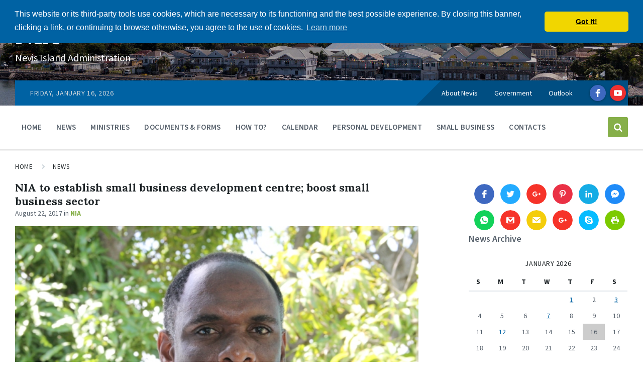

--- FILE ---
content_type: text/html; charset=UTF-8
request_url: https://nia.gov.kn/nia-to-establish-small-business-development-centre-boost-small-business-sector/
body_size: 20011
content:
<!DOCTYPE html>
<html lang="en-CA" xmlns:og="http://opengraphprotocol.org/schema/" xmlns:fb="http://www.facebook.com/2008/fbml">
<head>
    <meta http-equiv="Content-Type" content="text/html; charset=UTF-8">
    <meta name="viewport" content="width=device-width, initial-scale=1.0">
    <link rel="pingback" href="https://nia.gov.kn/xmlrpc.php">
    <script>!function(e,c){e[c]=e[c]+(e[c]&&" ")+"quform-js"}(document.documentElement,"className");</script><title>NIA to establish small business development centre; boost small business sector &#8211; NIA</title><link rel="preload" data-rocket-preload as="style" href="https://fonts.googleapis.com/css?family=Source%20Sans%20Pro%3A400%2C400italic%2C600%2C600italic%2C700%2C700italic%7CLora%3A400%2C400italic%2C700%2C700italic&#038;display=swap" /><link rel="stylesheet" href="https://fonts.googleapis.com/css?family=Source%20Sans%20Pro%3A400%2C400italic%2C600%2C600italic%2C700%2C700italic%7CLora%3A400%2C400italic%2C700%2C700italic&#038;display=swap" media="print" onload="this.media='all'" /><noscript><link rel="stylesheet" href="https://fonts.googleapis.com/css?family=Source%20Sans%20Pro%3A400%2C400italic%2C600%2C600italic%2C700%2C700italic%7CLora%3A400%2C400italic%2C700%2C700italic&#038;display=swap" /></noscript><link rel="preload" data-rocket-preload as="image" href="https://nia.gov.kn/wp-content/uploads/2017/08/finance%201_22-8-2017.jpg" imagesrcset="https://nia.gov.kn/wp-content/uploads/2017/08/finance%201_22-8-2017.jpg 640w, https://nia.gov.kn/wp-content/uploads/2017/08/finance%201_22-8-2017-300x200.jpg 300w" imagesizes="(max-width: 640px) 100vw, 640px" fetchpriority="high">
	<!-- PopupPress Plugin v.3.0.5 - 5.9.12 -->
<meta name='robots' content='max-image-preview:large' />
<link rel='dns-prefetch' href='//secure.gravatar.com' />
<link rel='dns-prefetch' href='//fonts.googleapis.com' />
<link rel='dns-prefetch' href='//s.w.org' />
<link rel='dns-prefetch' href='//v0.wordpress.com' />
<link rel='dns-prefetch' href='//widgets.wp.com' />
<link rel='dns-prefetch' href='//s0.wp.com' />
<link rel='dns-prefetch' href='//0.gravatar.com' />
<link rel='dns-prefetch' href='//1.gravatar.com' />
<link rel='dns-prefetch' href='//2.gravatar.com' />
<link href='https://fonts.gstatic.com' crossorigin rel='preconnect' />
<link rel="alternate" type="application/rss+xml" title="NIA &raquo; Feed" href="https://nia.gov.kn/feed/" />
<link rel="alternate" type="application/rss+xml" title="NIA &raquo; Comments Feed" href="https://nia.gov.kn/comments/feed/" />
<link rel="alternate" type="application/rss+xml" title="NIA &raquo; NIA to establish small business development centre; boost small business sector Comments Feed" href="https://nia.gov.kn/nia-to-establish-small-business-development-centre-boost-small-business-sector/feed/" />
<meta property="fb:admins" content="nia"/><meta property="fb:app_id" content="1774254309327434"/><meta property="og:title" content="NIA to establish small business development centre; boost small business sector"/><meta property="og:description" content="NIA CHARLESTOWN NEVIS (AUGUST 22, 2017) &#8212; The Ministry of Finance in the Nevis Island Administration (NIA), through the Small Enterprise Development Unit (SEDU), is seeking to establish a small business development centre to boost the small business sector on the island.&nbsp; &nbsp; Colin Dore, Permanent Secretary in the Ministry of Finance, told the Department [&hellip;]"/><meta property="og:type" content="article"/><meta property="og:url" content="https://nia.gov.kn/nia-to-establish-small-business-development-centre-boost-small-business-sector/"/><meta property="og:site_name" content="NIA - Nevis Island Administration"/><meta property="og:image" content="https://nia.gov.kn/wp-content/uploads/2017/08/finance 1_22-8-2017.jpg"/><meta property="og:image:width" content="640"/><meta property="og:image:height" content="427"/>
		<script type="text/javascript">
window._wpemojiSettings = {"baseUrl":"https:\/\/s.w.org\/images\/core\/emoji\/13.1.0\/72x72\/","ext":".png","svgUrl":"https:\/\/s.w.org\/images\/core\/emoji\/13.1.0\/svg\/","svgExt":".svg","source":{"concatemoji":"https:\/\/nia.gov.kn\/wp-includes\/js\/wp-emoji-release.min.js?ver=5.9.12"}};
/*! This file is auto-generated */
!function(e,a,t){var n,r,o,i=a.createElement("canvas"),p=i.getContext&&i.getContext("2d");function s(e,t){var a=String.fromCharCode;p.clearRect(0,0,i.width,i.height),p.fillText(a.apply(this,e),0,0);e=i.toDataURL();return p.clearRect(0,0,i.width,i.height),p.fillText(a.apply(this,t),0,0),e===i.toDataURL()}function c(e){var t=a.createElement("script");t.src=e,t.defer=t.type="text/javascript",a.getElementsByTagName("head")[0].appendChild(t)}for(o=Array("flag","emoji"),t.supports={everything:!0,everythingExceptFlag:!0},r=0;r<o.length;r++)t.supports[o[r]]=function(e){if(!p||!p.fillText)return!1;switch(p.textBaseline="top",p.font="600 32px Arial",e){case"flag":return s([127987,65039,8205,9895,65039],[127987,65039,8203,9895,65039])?!1:!s([55356,56826,55356,56819],[55356,56826,8203,55356,56819])&&!s([55356,57332,56128,56423,56128,56418,56128,56421,56128,56430,56128,56423,56128,56447],[55356,57332,8203,56128,56423,8203,56128,56418,8203,56128,56421,8203,56128,56430,8203,56128,56423,8203,56128,56447]);case"emoji":return!s([10084,65039,8205,55357,56613],[10084,65039,8203,55357,56613])}return!1}(o[r]),t.supports.everything=t.supports.everything&&t.supports[o[r]],"flag"!==o[r]&&(t.supports.everythingExceptFlag=t.supports.everythingExceptFlag&&t.supports[o[r]]);t.supports.everythingExceptFlag=t.supports.everythingExceptFlag&&!t.supports.flag,t.DOMReady=!1,t.readyCallback=function(){t.DOMReady=!0},t.supports.everything||(n=function(){t.readyCallback()},a.addEventListener?(a.addEventListener("DOMContentLoaded",n,!1),e.addEventListener("load",n,!1)):(e.attachEvent("onload",n),a.attachEvent("onreadystatechange",function(){"complete"===a.readyState&&t.readyCallback()})),(n=t.source||{}).concatemoji?c(n.concatemoji):n.wpemoji&&n.twemoji&&(c(n.twemoji),c(n.wpemoji)))}(window,document,window._wpemojiSettings);
</script>
<style type="text/css">
img.wp-smiley,
img.emoji {
	display: inline !important;
	border: none !important;
	box-shadow: none !important;
	height: 1em !important;
	width: 1em !important;
	margin: 0 0.07em !important;
	vertical-align: -0.1em !important;
	background: none !important;
	padding: 0 !important;
}
</style>
	<link rel='stylesheet' id='jm-applywith-css'  href='https://nia.gov.kn/wp-content/plugins/job-manager-linkedin-plugin/css/jm-applywith.css?ver=5.9.12' type='text/css' media='all' />
<link rel='stylesheet' id='wp-block-library-css'  href='https://nia.gov.kn/wp-includes/css/dist/block-library/style.min.css?ver=5.9.12' type='text/css' media='all' />
<style id='wp-block-library-inline-css' type='text/css'>
.has-text-align-justify{text-align:justify;}
</style>
<link rel='stylesheet' id='mediaelement-css'  href='https://nia.gov.kn/wp-includes/js/mediaelement/mediaelementplayer-legacy.min.css?ver=4.2.16' type='text/css' media='all' />
<link rel='stylesheet' id='wp-mediaelement-css'  href='https://nia.gov.kn/wp-includes/js/mediaelement/wp-mediaelement.min.css?ver=5.9.12' type='text/css' media='all' />
<style id='global-styles-inline-css' type='text/css'>
body{--wp--preset--color--black: #000000;--wp--preset--color--cyan-bluish-gray: #abb8c3;--wp--preset--color--white: #ffffff;--wp--preset--color--pale-pink: #f78da7;--wp--preset--color--vivid-red: #cf2e2e;--wp--preset--color--luminous-vivid-orange: #ff6900;--wp--preset--color--luminous-vivid-amber: #fcb900;--wp--preset--color--light-green-cyan: #7bdcb5;--wp--preset--color--vivid-green-cyan: #00d084;--wp--preset--color--pale-cyan-blue: #8ed1fc;--wp--preset--color--vivid-cyan-blue: #0693e3;--wp--preset--color--vivid-purple: #9b51e0;--wp--preset--gradient--vivid-cyan-blue-to-vivid-purple: linear-gradient(135deg,rgba(6,147,227,1) 0%,rgb(155,81,224) 100%);--wp--preset--gradient--light-green-cyan-to-vivid-green-cyan: linear-gradient(135deg,rgb(122,220,180) 0%,rgb(0,208,130) 100%);--wp--preset--gradient--luminous-vivid-amber-to-luminous-vivid-orange: linear-gradient(135deg,rgba(252,185,0,1) 0%,rgba(255,105,0,1) 100%);--wp--preset--gradient--luminous-vivid-orange-to-vivid-red: linear-gradient(135deg,rgba(255,105,0,1) 0%,rgb(207,46,46) 100%);--wp--preset--gradient--very-light-gray-to-cyan-bluish-gray: linear-gradient(135deg,rgb(238,238,238) 0%,rgb(169,184,195) 100%);--wp--preset--gradient--cool-to-warm-spectrum: linear-gradient(135deg,rgb(74,234,220) 0%,rgb(151,120,209) 20%,rgb(207,42,186) 40%,rgb(238,44,130) 60%,rgb(251,105,98) 80%,rgb(254,248,76) 100%);--wp--preset--gradient--blush-light-purple: linear-gradient(135deg,rgb(255,206,236) 0%,rgb(152,150,240) 100%);--wp--preset--gradient--blush-bordeaux: linear-gradient(135deg,rgb(254,205,165) 0%,rgb(254,45,45) 50%,rgb(107,0,62) 100%);--wp--preset--gradient--luminous-dusk: linear-gradient(135deg,rgb(255,203,112) 0%,rgb(199,81,192) 50%,rgb(65,88,208) 100%);--wp--preset--gradient--pale-ocean: linear-gradient(135deg,rgb(255,245,203) 0%,rgb(182,227,212) 50%,rgb(51,167,181) 100%);--wp--preset--gradient--electric-grass: linear-gradient(135deg,rgb(202,248,128) 0%,rgb(113,206,126) 100%);--wp--preset--gradient--midnight: linear-gradient(135deg,rgb(2,3,129) 0%,rgb(40,116,252) 100%);--wp--preset--duotone--dark-grayscale: url('#wp-duotone-dark-grayscale');--wp--preset--duotone--grayscale: url('#wp-duotone-grayscale');--wp--preset--duotone--purple-yellow: url('#wp-duotone-purple-yellow');--wp--preset--duotone--blue-red: url('#wp-duotone-blue-red');--wp--preset--duotone--midnight: url('#wp-duotone-midnight');--wp--preset--duotone--magenta-yellow: url('#wp-duotone-magenta-yellow');--wp--preset--duotone--purple-green: url('#wp-duotone-purple-green');--wp--preset--duotone--blue-orange: url('#wp-duotone-blue-orange');--wp--preset--font-size--small: 13px;--wp--preset--font-size--medium: 20px;--wp--preset--font-size--large: 36px;--wp--preset--font-size--x-large: 42px;}.has-black-color{color: var(--wp--preset--color--black) !important;}.has-cyan-bluish-gray-color{color: var(--wp--preset--color--cyan-bluish-gray) !important;}.has-white-color{color: var(--wp--preset--color--white) !important;}.has-pale-pink-color{color: var(--wp--preset--color--pale-pink) !important;}.has-vivid-red-color{color: var(--wp--preset--color--vivid-red) !important;}.has-luminous-vivid-orange-color{color: var(--wp--preset--color--luminous-vivid-orange) !important;}.has-luminous-vivid-amber-color{color: var(--wp--preset--color--luminous-vivid-amber) !important;}.has-light-green-cyan-color{color: var(--wp--preset--color--light-green-cyan) !important;}.has-vivid-green-cyan-color{color: var(--wp--preset--color--vivid-green-cyan) !important;}.has-pale-cyan-blue-color{color: var(--wp--preset--color--pale-cyan-blue) !important;}.has-vivid-cyan-blue-color{color: var(--wp--preset--color--vivid-cyan-blue) !important;}.has-vivid-purple-color{color: var(--wp--preset--color--vivid-purple) !important;}.has-black-background-color{background-color: var(--wp--preset--color--black) !important;}.has-cyan-bluish-gray-background-color{background-color: var(--wp--preset--color--cyan-bluish-gray) !important;}.has-white-background-color{background-color: var(--wp--preset--color--white) !important;}.has-pale-pink-background-color{background-color: var(--wp--preset--color--pale-pink) !important;}.has-vivid-red-background-color{background-color: var(--wp--preset--color--vivid-red) !important;}.has-luminous-vivid-orange-background-color{background-color: var(--wp--preset--color--luminous-vivid-orange) !important;}.has-luminous-vivid-amber-background-color{background-color: var(--wp--preset--color--luminous-vivid-amber) !important;}.has-light-green-cyan-background-color{background-color: var(--wp--preset--color--light-green-cyan) !important;}.has-vivid-green-cyan-background-color{background-color: var(--wp--preset--color--vivid-green-cyan) !important;}.has-pale-cyan-blue-background-color{background-color: var(--wp--preset--color--pale-cyan-blue) !important;}.has-vivid-cyan-blue-background-color{background-color: var(--wp--preset--color--vivid-cyan-blue) !important;}.has-vivid-purple-background-color{background-color: var(--wp--preset--color--vivid-purple) !important;}.has-black-border-color{border-color: var(--wp--preset--color--black) !important;}.has-cyan-bluish-gray-border-color{border-color: var(--wp--preset--color--cyan-bluish-gray) !important;}.has-white-border-color{border-color: var(--wp--preset--color--white) !important;}.has-pale-pink-border-color{border-color: var(--wp--preset--color--pale-pink) !important;}.has-vivid-red-border-color{border-color: var(--wp--preset--color--vivid-red) !important;}.has-luminous-vivid-orange-border-color{border-color: var(--wp--preset--color--luminous-vivid-orange) !important;}.has-luminous-vivid-amber-border-color{border-color: var(--wp--preset--color--luminous-vivid-amber) !important;}.has-light-green-cyan-border-color{border-color: var(--wp--preset--color--light-green-cyan) !important;}.has-vivid-green-cyan-border-color{border-color: var(--wp--preset--color--vivid-green-cyan) !important;}.has-pale-cyan-blue-border-color{border-color: var(--wp--preset--color--pale-cyan-blue) !important;}.has-vivid-cyan-blue-border-color{border-color: var(--wp--preset--color--vivid-cyan-blue) !important;}.has-vivid-purple-border-color{border-color: var(--wp--preset--color--vivid-purple) !important;}.has-vivid-cyan-blue-to-vivid-purple-gradient-background{background: var(--wp--preset--gradient--vivid-cyan-blue-to-vivid-purple) !important;}.has-light-green-cyan-to-vivid-green-cyan-gradient-background{background: var(--wp--preset--gradient--light-green-cyan-to-vivid-green-cyan) !important;}.has-luminous-vivid-amber-to-luminous-vivid-orange-gradient-background{background: var(--wp--preset--gradient--luminous-vivid-amber-to-luminous-vivid-orange) !important;}.has-luminous-vivid-orange-to-vivid-red-gradient-background{background: var(--wp--preset--gradient--luminous-vivid-orange-to-vivid-red) !important;}.has-very-light-gray-to-cyan-bluish-gray-gradient-background{background: var(--wp--preset--gradient--very-light-gray-to-cyan-bluish-gray) !important;}.has-cool-to-warm-spectrum-gradient-background{background: var(--wp--preset--gradient--cool-to-warm-spectrum) !important;}.has-blush-light-purple-gradient-background{background: var(--wp--preset--gradient--blush-light-purple) !important;}.has-blush-bordeaux-gradient-background{background: var(--wp--preset--gradient--blush-bordeaux) !important;}.has-luminous-dusk-gradient-background{background: var(--wp--preset--gradient--luminous-dusk) !important;}.has-pale-ocean-gradient-background{background: var(--wp--preset--gradient--pale-ocean) !important;}.has-electric-grass-gradient-background{background: var(--wp--preset--gradient--electric-grass) !important;}.has-midnight-gradient-background{background: var(--wp--preset--gradient--midnight) !important;}.has-small-font-size{font-size: var(--wp--preset--font-size--small) !important;}.has-medium-font-size{font-size: var(--wp--preset--font-size--medium) !important;}.has-large-font-size{font-size: var(--wp--preset--font-size--large) !important;}.has-x-large-font-size{font-size: var(--wp--preset--font-size--x-large) !important;}
</style>
<link rel='stylesheet' id='pps_style-css'  href='https://nia.gov.kn/wp-content/plugins/popup-press/css/pps_style.css?ver=3.0.5' type='text/css' media='screen' />
<style id='pps_style-inline-css' type='text/css'>
.pps-popup {
}
.pps-popup .pps-wrap {
}
.pps-popup .pps-wrap .pps-close {
}
.pps-popup .pps-wrap .pps-content {
}

</style>
<link rel='stylesheet' id='quform-css'  href='https://nia.gov.kn/wp-content/plugins/quform/cache/quform.css?ver=1765222123' type='text/css' media='all' />
<link rel='stylesheet' id='dashicons-css'  href='https://nia.gov.kn/wp-includes/css/dashicons.min.css?ver=5.9.12' type='text/css' media='all' />
<link rel='stylesheet' id='lsvr-pressville-main-style-css'  href='https://nia.gov.kn/wp-content/themes/nia-base/style.css?ver=5.9.12' type='text/css' media='all' />
<style id='lsvr-pressville-main-style-inline-css' type='text/css'>
body, input, textarea, select, button, #cancel-comment-reply-link, .lsvr_listing-map__infobox { font-family: 'Source Sans Pro', Arial, sans-serif; }
html, body { font-size: 16px; }
h1, h2, h3, h4, blockquote, .is-secondary-font, .header-menu-primary__megamenu .header-menu-primary__item-link--level-1 { font-family: 'Lora', Arial, sans-serif; }
@media ( min-width: 1200px ) { .header-titlebar__logo { width: 120px; } } .header-titlebar__logo { max-width: 120px; }
</style>
<link rel='stylesheet' id='lsvr-pressville-child-style-css'  href='https://nia.gov.kn/wp-content/themes/nia-n/style.css?ver=1.0.2' type='text/css' media='all' />

<link rel='stylesheet' id='lsvr-pressville-color-scheme-css'  href='https://nia.gov.kn/wp-content/themes/nia-base/assets/css/skins/blue-green.css?ver=5.9.12' type='text/css' media='all' />
<link rel='stylesheet' id='calendarizeit-css'  href='https://nia.gov.kn/wp-content/plugins/calendarize-it/css/frontend.min.css?ver=4.0.8.6' type='text/css' media='all' />
<link rel='stylesheet' id='rhc-last-minue-css'  href='https://nia.gov.kn/wp-content/plugins/calendarize-it/css/last_minute_fixes.css?ver=1.1.1' type='text/css' media='all' />
<link rel='stylesheet' id='jetpack_css-css'  href='https://nia.gov.kn/wp-content/plugins/jetpack/css/jetpack.css?ver=10.7.2' type='text/css' media='all' />
<script type='text/javascript' src='https://nia.gov.kn/wp-includes/js/jquery/jquery.min.js?ver=3.6.0' id='jquery-core-js'></script>
<script type='text/javascript' src='https://nia.gov.kn/wp-includes/js/jquery/jquery-migrate.min.js?ver=3.3.2' id='jquery-migrate-js' data-rocket-defer defer></script>
<script type='text/javascript' src='https://nia.gov.kn/wp-content/plugins/job-manager-linkedin-plugin/js/job-manager-applywith-public.js?ver=5.9.12' id='job-manager-applywith-public-js' data-rocket-defer defer></script>
<script type='text/javascript' src='https://nia.gov.kn/wp-content/plugins/calendarize-it/js/bootstrap.min.js?ver=3.0.0' id='bootstrap-js' data-rocket-defer defer></script>
<script type='text/javascript' src='https://nia.gov.kn/wp-content/plugins/calendarize-it/js/bootstrap-select.js?ver=1.0.2' id='bootstrap-select-js' data-rocket-defer defer></script>
<script type='text/javascript' src='https://nia.gov.kn/wp-content/plugins/calendarize-it/js/moment.js?ver=2.29.1' id='rhc-moment-js' data-rocket-defer defer></script>
<script type='text/javascript' src='https://nia.gov.kn/wp-includes/js/jquery/ui/core.min.js?ver=1.13.1' id='jquery-ui-core-js' data-rocket-defer defer></script>
<script type='text/javascript' src='https://nia.gov.kn/wp-includes/js/jquery/ui/accordion.min.js?ver=1.13.1' id='jquery-ui-accordion-js' data-rocket-defer defer></script>
<script type='text/javascript' src='https://nia.gov.kn/wp-includes/js/jquery/ui/mouse.min.js?ver=1.13.1' id='jquery-ui-mouse-js' data-rocket-defer defer></script>
<script type='text/javascript' src='https://nia.gov.kn/wp-includes/js/jquery/ui/slider.min.js?ver=1.13.1' id='jquery-ui-slider-js' data-rocket-defer defer></script>
<script type='text/javascript' src='https://nia.gov.kn/wp-includes/js/jquery/ui/resizable.min.js?ver=1.13.1' id='jquery-ui-resizable-js' data-rocket-defer defer></script>
<script type='text/javascript' src='https://nia.gov.kn/wp-includes/js/jquery/ui/draggable.min.js?ver=1.13.1' id='jquery-ui-draggable-js' data-rocket-defer defer></script>
<script type='text/javascript' src='https://nia.gov.kn/wp-includes/js/jquery/ui/controlgroup.min.js?ver=1.13.1' id='jquery-ui-controlgroup-js' data-rocket-defer defer></script>
<script type='text/javascript' src='https://nia.gov.kn/wp-includes/js/jquery/ui/checkboxradio.min.js?ver=1.13.1' id='jquery-ui-checkboxradio-js' data-rocket-defer defer></script>
<script type='text/javascript' src='https://nia.gov.kn/wp-includes/js/jquery/ui/button.min.js?ver=1.13.1' id='jquery-ui-button-js' data-rocket-defer defer></script>
<script type='text/javascript' src='https://nia.gov.kn/wp-includes/js/jquery/ui/dialog.min.js?ver=1.13.1' id='jquery-ui-dialog-js' data-rocket-defer defer></script>
<script type='text/javascript' src='https://nia.gov.kn/wp-includes/js/jquery/ui/tabs.min.js?ver=1.13.1' id='jquery-ui-tabs-js' data-rocket-defer defer></script>
<script type='text/javascript' src='https://nia.gov.kn/wp-includes/js/jquery/ui/sortable.min.js?ver=1.13.1' id='jquery-ui-sortable-js' data-rocket-defer defer></script>
<script type='text/javascript' src='https://nia.gov.kn/wp-includes/js/jquery/ui/droppable.min.js?ver=1.13.1' id='jquery-ui-droppable-js' data-rocket-defer defer></script>
<script type='text/javascript' src='https://nia.gov.kn/wp-includes/js/jquery/ui/datepicker.min.js?ver=1.13.1' id='jquery-ui-datepicker-js' data-rocket-defer defer></script>
<script type='text/javascript' id='jquery-ui-datepicker-js-after'>
jQuery(function(jQuery){jQuery.datepicker.setDefaults({"closeText":"Close","currentText":"Today","monthNames":["January","February","March","April","May","June","July","August","September","October","November","December"],"monthNamesShort":["Jan","Feb","Mar","Apr","May","Jun","Jul","Aug","Sep","Oct","Nov","Dec"],"nextText":"Next","prevText":"Previous","dayNames":["Sunday","Monday","Tuesday","Wednesday","Thursday","Friday","Saturday"],"dayNamesShort":["Sun","Mon","Tue","Wed","Thu","Fri","Sat"],"dayNamesMin":["S","M","T","W","T","F","S"],"dateFormat":"MM d, yy","firstDay":0,"isRTL":false});});
</script>
<script type='text/javascript' src='https://nia.gov.kn/wp-includes/js/jquery/ui/menu.min.js?ver=1.13.1' id='jquery-ui-menu-js' data-rocket-defer defer></script>
<script type='text/javascript' src='https://nia.gov.kn/wp-includes/js/dist/vendor/regenerator-runtime.min.js?ver=0.13.9' id='regenerator-runtime-js' data-rocket-defer defer></script>
<script type='text/javascript' src='https://nia.gov.kn/wp-includes/js/dist/vendor/wp-polyfill.min.js?ver=3.15.0' id='wp-polyfill-js'></script>
<script type='text/javascript' src='https://nia.gov.kn/wp-includes/js/dist/dom-ready.min.js?ver=ecda74de0221e1c2ce5c57cbb5af09d5' id='wp-dom-ready-js' data-rocket-defer defer></script>
<script type='text/javascript' src='https://nia.gov.kn/wp-includes/js/dist/hooks.min.js?ver=1e58c8c5a32b2e97491080c5b10dc71c' id='wp-hooks-js'></script>
<script type='text/javascript' src='https://nia.gov.kn/wp-includes/js/dist/i18n.min.js?ver=30fcecb428a0e8383d3776bcdd3a7834' id='wp-i18n-js'></script>
<script type='text/javascript' id='wp-i18n-js-after'>
wp.i18n.setLocaleData( { 'text direction\u0004ltr': [ 'ltr' ] } );
</script>
<script type='text/javascript' id='wp-a11y-js-translations'>
( function( domain, translations ) {
	var localeData = translations.locale_data[ domain ] || translations.locale_data.messages;
	localeData[""].domain = domain;
	wp.i18n.setLocaleData( localeData, domain );
} )( "default", {"translation-revision-date":"2022-11-08 01:49:08+0000","generator":"GlotPress\/4.0.0-beta.2","domain":"messages","locale_data":{"messages":{"":{"domain":"messages","plural-forms":"nplurals=2; plural=n != 1;","lang":"en_CA"},"Notifications":["Notifications"]}},"comment":{"reference":"wp-includes\/js\/dist\/a11y.js"}} );
</script>
<script type='text/javascript' src='https://nia.gov.kn/wp-includes/js/dist/a11y.min.js?ver=68e470cf840f69530e9db3be229ad4b6' id='wp-a11y-js' data-rocket-defer defer></script>
<script type='text/javascript' id='jquery-ui-autocomplete-js-extra'>
/* <![CDATA[ */
var uiAutocompleteL10n = {"noResults":"No results found.","oneResult":"1 result found. Use up and down arrow keys to navigate.","manyResults":"%d results found. Use up and down arrow keys to navigate.","itemSelected":"Item selected."};
/* ]]> */
</script>
<script type='text/javascript' src='https://nia.gov.kn/wp-includes/js/jquery/ui/autocomplete.min.js?ver=1.13.1' id='jquery-ui-autocomplete-js' data-rocket-defer defer></script>
<script type='text/javascript' src='https://nia.gov.kn/wp-content/plugins/calendarize-it/js/deprecated.js?ver=bundled-jquery-ui' id='jquery-ui-wp-js' data-rocket-defer defer></script>
<script type='text/javascript' id='calendarize-js-extra'>
/* <![CDATA[ */
var RHC = {"ajaxurl":"https:\/\/nia.gov.kn\/","mobile_width":"480","last_modified":"a0b0345ade284755cd73d5452a5bf138","tooltip_details":[],"visibility_check":"1","gmt_offset":"-4","disable_event_link":"0","rhc_options":{}};
/* ]]> */
</script>
<script type='text/javascript' src='https://nia.gov.kn/wp-content/plugins/calendarize-it/js/frontend.min.js?ver=5.0.1.6' id='calendarize-js' data-rocket-defer defer></script>
<script type='text/javascript' src='https://maps.google.com/maps/api/js?libraries=places&#038;key=AIzaSyDojvfxaBO10g-7GJBR33a9Zkk2Xfnsv6Q&#038;ver=3.0' id='google-api3-js' data-rocket-defer defer></script>
<script type='text/javascript' src='https://nia.gov.kn/wp-content/plugins/calendarize-it/js/rhc_gmap3.js?ver=1.0.1' id='rhc_gmap3-js' data-rocket-defer defer></script>
<link rel="https://api.w.org/" href="https://nia.gov.kn/wp-json/" /><link rel="alternate" type="application/json" href="https://nia.gov.kn/wp-json/wp/v2/posts/33314" /><link rel="EditURI" type="application/rsd+xml" title="RSD" href="https://nia.gov.kn/xmlrpc.php?rsd" />
<link rel="wlwmanifest" type="application/wlwmanifest+xml" href="https://nia.gov.kn/wp-includes/wlwmanifest.xml" /> 
<meta name="generator" content="WordPress 5.9.12" />
<link rel="canonical" href="https://nia.gov.kn/nia-to-establish-small-business-development-centre-boost-small-business-sector/" />
<link rel='shortlink' href='https://wp.me/p9UuUC-8Fk' />
<link rel="alternate" type="application/json+oembed" href="https://nia.gov.kn/wp-json/oembed/1.0/embed?url=https%3A%2F%2Fnia.gov.kn%2Fnia-to-establish-small-business-development-centre-boost-small-business-sector%2F" />
<link rel="alternate" type="text/xml+oembed" href="https://nia.gov.kn/wp-json/oembed/1.0/embed?url=https%3A%2F%2Fnia.gov.kn%2Fnia-to-establish-small-business-development-centre-boost-small-business-sector%2F&#038;format=xml" />
<style type='text/css'>img#wpstats{display:none}</style>
	<meta name="generator" content="Powered by WPBakery Page Builder - drag and drop page builder for WordPress."/>

<!-- Jetpack Open Graph Tags -->
<meta property="og:type" content="article" />
<meta property="og:title" content="NIA to establish small business development centre; boost small business sector" />
<meta property="og:url" content="https://nia.gov.kn/nia-to-establish-small-business-development-centre-boost-small-business-sector/" />
<meta property="og:description" content="NIA CHARLESTOWN NEVIS (AUGUST 22, 2017) &#8212; The Ministry of Finance in the Nevis Island Administration (NIA), through the Small Enterprise Development Unit (SEDU), is seeking to establish a sma…" />
<meta property="article:published_time" content="2017-08-22T23:49:37+00:00" />
<meta property="article:modified_time" content="2017-08-22T23:49:37+00:00" />
<meta property="og:site_name" content="NIA" />
<meta property="og:image" content="https://nia.gov.kn/wp-content/uploads/2017/08/finance%201_22-8-2017.jpg" />
<meta property="og:image:width" content="640" />
<meta property="og:image:height" content="427" />
<meta property="og:image:alt" content="Colin Dore, Permanent Secretary in the Ministry of Finance on Nevis (file photo)" />
<meta name="twitter:text:title" content="NIA to establish small business development centre; boost small business sector" />
<meta name="twitter:image" content="https://nia.gov.kn/wp-content/uploads/2017/08/finance%201_22-8-2017.jpg?w=640" />
<meta name="twitter:image:alt" content="Colin Dore, Permanent Secretary in the Ministry of Finance on Nevis (file photo)" />
<meta name="twitter:card" content="summary_large_image" />

<!-- End Jetpack Open Graph Tags -->
<link rel="icon" href="https://nia.gov.kn/wp-content/uploads/2020/08/cropped-cropped-nia-logo-1-32x32.png" sizes="32x32" />
<link rel="icon" href="https://nia.gov.kn/wp-content/uploads/2020/08/cropped-cropped-nia-logo-1-192x192.png" sizes="192x192" />
<link rel="apple-touch-icon" href="https://nia.gov.kn/wp-content/uploads/2020/08/cropped-cropped-nia-logo-1-180x180.png" />
<meta name="msapplication-TileImage" content="https://nia.gov.kn/wp-content/uploads/2020/08/cropped-cropped-nia-logo-1-270x270.png" />
<style type="text/css" id="wp-custom-css">.header-titlebar__logo {
    max-width: 200px;
}

@media (min-width: 1200px) {
	.header-titlebar__logo {
			width: 200px;
	}
}

.header-titlebar--has-logo .header-titlebar__text {
    padding-left: 10px;
}</style><noscript><style> .wpb_animate_when_almost_visible { opacity: 1; }</style></noscript><meta property="og:title" content="NIA to establish small business development centre; boost small business sector" />
<meta property="og:description" content="" />
    <link rel="stylesheet" type="text/css" href="//cdnjs.cloudflare.com/ajax/libs/cookieconsent2/3.0.3/cookieconsent.min.css" />
	<script src="//cdnjs.cloudflare.com/ajax/libs/cookieconsent2/3.0.3/cookieconsent.min.js" data-rocket-defer defer></script>
	<script>
	window.addEventListener("load", function(){
	window.cookieconsent.initialise({
	  "palette": {
	    "popup": {
	      "background": "#0062a3"
	    },
	    "button": {
	      "background": "#f1d600"
	    }
	  },
	  "theme": "classic",
	  "position": "top",
	  "content": {
	    "message": "This website or its third-party tools use cookies, which are necessary to its functioning and the best possible experience. By closing this banner, clicking a link, or continuing to browse otherwise, you agree to the use of cookies. ",
	    "dismiss": "Got It!",
	    "href": "https://nia.gov.kn/privacy-policy/"
	  }
	})});
	</script>
<meta name="generator" content="WP Rocket 3.17.3.1" data-wpr-features="wpr_defer_js wpr_oci wpr_desktop" /></head>

<body class="post-template-default single single-post postid-33314 single-format-standard tailor-ui wpb-js-composer js-comp-ver-6.4.1 vc_responsive">

	<!-- WRAPPER : begin -->
	<div  id="wrapper">

		
		<!-- HEADER : begin -->
		<header  id="header">
			<div  class="header__inner">

				
				
<!-- HEADER TITLEBAR : begin -->
<div  class="header-titlebar header-titlebar--has-topbar">

	<div class="header-titlebar__inner">
		<div class="lsvr-container">

			
			
			
				<div class="header-titlebar__text">

											<h1 class="header-titlebar__title">
							<a href="https://nia.gov.kn/" class="header-titlebar__title-link">
								NIA							</a>
						</h1>
					
											<p class="header-titlebar__description">Nevis Island Administration</p>
					
				</div>

			
			
		</div>
	</div>

	
				<div class="header-titlebar__background header-titlebar__background--align-center header-titlebar__background--random"
					data-slideshow-speed="5">

					
						<div class="header-titlebar__background-image header-titlebar__background-image--default"
							style="background-image: url( 'https://nia.gov.kn/wp-content/uploads/2018/03/header_8.jpg' );"></div>

					
				</div>

			
	<span class="header-titlebar__overlay" style="opacity: 0.2;filter: alpha(opacity=0.2);"></span>
</div>
<!-- HEADER TITLEBAR : end -->


				
			<button type="button" class="header-mobile-toggle">
				Menu				<i class="header-mobile-toggle__icon"></i>
			</button>

			
				<!-- HEADER NAV GROUP : begin -->
				<div class="header__navgroup">

					
	<!-- HEADER TOPBAR WRAPPER : begin -->
	<div class="header-topbar__wrapper">
		<div class="lsvr-container">

			
			<!-- HEADER TOPBAR : begin -->
			<div class="header-topbar">
				<div class="header-topbar__inner">

					
					<!-- SECONDARY HEADER MENU : begin -->
<nav class="header-menu-secondary">

    <ul id="menu-topright" class="header-menu-secondary__list"><li id="menu-item-33815" class="menu-item menu-item-type-post_type menu-item-object-page menu-item-33815"><a href="https://nia.gov.kn/about-nevis/">About Nevis</a></li>
<li id="menu-item-33819" class="menu-item menu-item-type-post_type menu-item-object-page menu-item-33819"><a href="https://nia.gov.kn/government/">Government</a></li>
<li id="menu-item-15" class="menu-item menu-item-type-custom menu-item-object-custom menu-item-15"><a target="_blank" rel="noopener" href="https://outlook.com/">Outlook</a></li>
</ul>	<span class="header-menu-social"><div data-elfsight-social-media-icons-options="%7B%22items%22%3A%5B%7B%22type%22%3A%22facebook%22%2C%22url%22%3A%22https%3A%5C%2F%5C%2Fwww.facebook.com%5C%2Fntv.nevistelevision%5C%2F%22%7D%2C%7B%22type%22%3A%22youtube%22%2C%22url%22%3A%22https%3A%5C%2F%5C%2Fwww.youtube.com%5C%2Fchannel%5C%2FUCq-0Y_zU9qFPLERhcnnhyMw%22%7D%5D%2C%22size%22%3A%2232%22%2C%22style%22%3A%22material%22%2C%22iconColor%22%3A%22white%22%2C%22bgColor%22%3A%22native%22%2C%22iconColorOnHover%22%3A%22white%22%2C%22bgColorOnHover%22%3A%22native%22%2C%22borderRadius%22%3A%22circle%22%2C%22animation%22%3A%22bounce%22%2C%22transparency%22%3A100%2C%22transparencyOnHover%22%3A100%7D"></div></span>
	
</nav>


<!-- SECONDARY HEADER MENU : end -->

										
					<div class="header-languages">
						<span class="screen-reader-text">Choose language:</span>
						<ul class="header-languages__list">														
							<li class="header-languages__item">
								Friday, January 16, 2026							</li>														
						</ul>
					</div>

					
				</div>
			</div>
			<!-- HEADER TOPBAR : end -->

			
		</div>
	</div>
	<!-- HEADER TOPBAR WRAPPER : end -->


					
	
	<!-- HEADER NAVBAR : begin -->
	<div  class="header-navbar header-navbar--is-sticky">
		<div class="header-navbar__inner">
			<div class="lsvr-container">
				<div class="header-navbar__content">

					
					
	<!-- HEADER MENU : begin -->
	<nav class="header-menu-primary">

	    <ul id="menu-mainmenu" class="header-menu-primary__list">
            
        	<li class="header-menu-primary__item header-menu-primary__item--level-0 menu-item menu-item-type-post_type menu-item-object-page menu-item-home header-menu-primary__item--dropdown">

                <a href="https://nia.gov.kn/"
                	class="header-menu-primary__item-link header-menu-primary__item-link--level-0"
                	>Home</a>

                            <div class="header-menu-primary__dropdown">
    		
            
                            </div>
    		
            </li>

            
            
        	<li class="header-menu-primary__item header-menu-primary__item--level-0 menu-item menu-item-type-custom menu-item-object-custom menu-item-has-children header-menu-primary__item--dropdown">

                <a href="#"
                	class="header-menu-primary__item-link header-menu-primary__item-link--level-0"
                	>News</a>

                            <div class="header-menu-primary__dropdown">
    		
            
        	<ul class="header-menu-primary__submenu sub-menu header-menu-primary__submenu--level-0">

            
            
        	<li class="header-menu-primary__item header-menu-primary__item--level-1 menu-item menu-item-type-post_type menu-item-object-page current_page_parent">

                <a href="https://nia.gov.kn/news/"
                	class="header-menu-primary__item-link header-menu-primary__item-link--level-1"
                	>News Articles</a>

            
            
            
            </li>

            
            
        	<li class="header-menu-primary__item header-menu-primary__item--level-1 menu-item menu-item-type-post_type menu-item-object-page">

                <a href="https://nia.gov.kn/nnc/"
                	class="header-menu-primary__item-link header-menu-primary__item-link--level-1"
                	>NNC</a>

            
            
            
            </li>

            
        	</ul>

            
                            </div>
    		
            </li>

            
            
        	<li class="header-menu-primary__item header-menu-primary__item--level-0 lsvr-megamenu mega-min menu-item menu-item-type-custom menu-item-object-custom menu-item-has-children header-menu-primary__item--megamenu">

                <a href="#"
                	class="header-menu-primary__item-link header-menu-primary__item-link--level-0"
                	>Ministries</a>

                        	<div class="header-menu-primary__megamenu header-menu-primary__megamenu--4-columns">
            		<div class="lsvr-container">
            
            
        	<ul class="header-menu-primary__submenu sub-menu header-menu-primary__submenu--level-0">

            
            
        	<li class="header-menu-primary__item header-menu-primary__item--level-1 menu-item menu-item-type-custom menu-item-object-custom menu-item-has-children">

                <a href="#"
                	class="header-menu-primary__item-link header-menu-primary__item-link--level-1"
                	>Premier&#039;s Ministry &amp; Agriculture</a>

            
            
        	<ul class="header-menu-primary__submenu sub-menu header-menu-primary__submenu--level-1">

            
            
        	<li class="header-menu-primary__item header-menu-primary__item--level-2 min-bold menu-item menu-item-type-post_type menu-item-object-page">

                <a href="https://nia.gov.kn/ministries/deputy-governor-general/"
                	class="header-menu-primary__item-link header-menu-primary__item-link--level-2"
                	>Deputy Governor General</a>

            
            
            
            </li>

            
            
        	<li class="header-menu-primary__item header-menu-primary__item--level-2 min-bold menu-item menu-item-type-post_type menu-item-object-page menu-item-has-children">

                <a href="https://nia.gov.kn/ministries/agriculture/"
                	class="header-menu-primary__item-link header-menu-primary__item-link--level-2"
                	>Min. of Agriculture</a>

            
            
        	<ul class="header-menu-primary__submenu sub-menu header-menu-primary__submenu--level-2">

            
            
        	<li class="header-menu-primary__item header-menu-primary__item--level-3 menu-item menu-item-type-post_type menu-item-object-page">

                <a href="https://nia.gov.kn/ministries/agriculture/department-of-agriculture/"
                	class="header-menu-primary__item-link header-menu-primary__item-link--level-3"
                	>Department of Agriculture</a>

            
            
            
            </li>

            
            
        	<li class="header-menu-primary__item header-menu-primary__item--level-3 menu-item menu-item-type-post_type menu-item-object-page">

                <a href="https://nia.gov.kn/ministries/agriculture/co-operatives/"
                	class="header-menu-primary__item-link header-menu-primary__item-link--level-3"
                	>Co-operatives</a>

            
            
            
            </li>

            
            
        	<li class="header-menu-primary__item header-menu-primary__item--level-3 menu-item menu-item-type-post_type menu-item-object-page">

                <a href="https://nia.gov.kn/ministries/agriculture/fisheries/"
                	class="header-menu-primary__item-link header-menu-primary__item-link--level-3"
                	>Fisheries</a>

            
            
            
            </li>

            
            
        	<li class="header-menu-primary__item header-menu-primary__item--level-3 menu-item menu-item-type-post_type menu-item-object-page">

                <a href="https://nia.gov.kn/ministries/premiers-ministry/disaster-management/"
                	class="header-menu-primary__item-link header-menu-primary__item-link--level-3"
                	>Disaster Management</a>

            
            
            
            </li>

            
        	</ul>

            
            
            </li>

            
            
        	<li class="header-menu-primary__item header-menu-primary__item--level-2 min-bold menu-item menu-item-type-post_type menu-item-object-page menu-item-has-children">

                <a href="https://nia.gov.kn/ministries/premiers-ministry/"
                	class="header-menu-primary__item-link header-menu-primary__item-link--level-2"
                	>Premier’s Ministry</a>

            
            
        	<ul class="header-menu-primary__submenu sub-menu header-menu-primary__submenu--level-2">

            
            
        	<li class="header-menu-primary__item header-menu-primary__item--level-3 menu-item menu-item-type-post_type menu-item-object-page">

                <a href="https://nia.gov.kn/ministries/premiers-ministry/department-of-information/"
                	class="header-menu-primary__item-link header-menu-primary__item-link--level-3"
                	>Department of Information</a>

            
            
            
            </li>

            
            
        	<li class="header-menu-primary__item header-menu-primary__item--level-3 menu-item menu-item-type-post_type menu-item-object-page">

                <a href="https://nia.gov.kn/ministries/premiers-ministry/registry/"
                	class="header-menu-primary__item-link header-menu-primary__item-link--level-3"
                	>Registry</a>

            
            
            
            </li>

            
            
        	<li class="header-menu-primary__item header-menu-primary__item--level-3 menu-item menu-item-type-post_type menu-item-object-page">

                <a href="https://nia.gov.kn/ministries/premiers-ministry/trade-and-consumer-affairs/"
                	class="header-menu-primary__item-link header-menu-primary__item-link--level-3"
                	>Trade and Consumer Affairs</a>

            
            
            
            </li>

            
            
        	<li class="header-menu-primary__item header-menu-primary__item--level-3 menu-item menu-item-type-post_type menu-item-object-page">

                <a href="https://nia.gov.kn/ministries/premiers-ministry/supply-office/"
                	class="header-menu-primary__item-link header-menu-primary__item-link--level-3"
                	>Supply Office</a>

            
            
            
            </li>

            
            
        	<li class="header-menu-primary__item header-menu-primary__item--level-3 menu-item menu-item-type-post_type menu-item-object-page">

                <a href="https://nia.gov.kn/ministries/premiers-ministry/labour/"
                	class="header-menu-primary__item-link header-menu-primary__item-link--level-3"
                	>Labour</a>

            
            
            
            </li>

            
        	</ul>

            
            
            </li>

            
        	</ul>

            
            
            </li>

            
            
        	<li class="header-menu-primary__item header-menu-primary__item--level-1 menu-item menu-item-type-custom menu-item-object-custom menu-item-has-children">

                <a href="#"
                	class="header-menu-primary__item-link header-menu-primary__item-link--level-1"
                	>Finance, Communications &amp; Legal</a>

            
            
        	<ul class="header-menu-primary__submenu sub-menu header-menu-primary__submenu--level-1">

            
            
        	<li class="header-menu-primary__item header-menu-primary__item--level-2 min-bold menu-item menu-item-type-post_type menu-item-object-page menu-item-has-children">

                <a href="https://nia.gov.kn/ministries/finance/"
                	class="header-menu-primary__item-link header-menu-primary__item-link--level-2"
                	>Min. of Finance</a>

            
            
        	<ul class="header-menu-primary__submenu sub-menu header-menu-primary__submenu--level-2">

            
            
        	<li class="header-menu-primary__item header-menu-primary__item--level-3 menu-item menu-item-type-post_type menu-item-object-page">

                <a href="https://nia.gov.kn/ministries/finance/inland-revenue/"
                	class="header-menu-primary__item-link header-menu-primary__item-link--level-3"
                	>Inland Revenue</a>

            
            
            
            </li>

            
            
        	<li class="header-menu-primary__item header-menu-primary__item--level-3 menu-item menu-item-type-post_type menu-item-object-page">

                <a href="https://nia.gov.kn/ministries/finance/customs/"
                	class="header-menu-primary__item-link header-menu-primary__item-link--level-3"
                	>Customs</a>

            
            
            
            </li>

            
            
        	<li class="header-menu-primary__item header-menu-primary__item--level-3 menu-item menu-item-type-post_type menu-item-object-page">

                <a href="https://nia.gov.kn/ministries/finance/financial-services/"
                	class="header-menu-primary__item-link header-menu-primary__item-link--level-3"
                	>Financial Services</a>

            
            
            
            </li>

            
            
        	<li class="header-menu-primary__item header-menu-primary__item--level-3 menu-item menu-item-type-post_type menu-item-object-page">

                <a href="https://nia.gov.kn/ministries/finance/statistics/"
                	class="header-menu-primary__item-link header-menu-primary__item-link--level-3"
                	>Statistics</a>

            
            
            
            </li>

            
            
        	<li class="header-menu-primary__item header-menu-primary__item--level-3 menu-item menu-item-type-post_type menu-item-object-page">

                <a href="https://nia.gov.kn/ministries/finance/nevis-investment-promotion-agency/"
                	class="header-menu-primary__item-link header-menu-primary__item-link--level-3"
                	>Nevis Investment Promotion Agency (NIPA)</a>

            
            
            
            </li>

            
        	</ul>

            
            
            </li>

            
            
        	<li class="header-menu-primary__item header-menu-primary__item--level-2 min-bold menu-item menu-item-type-post_type menu-item-object-page menu-item-has-children">

                <a href="https://nia.gov.kn/ministries/communications/"
                	class="header-menu-primary__item-link header-menu-primary__item-link--level-2"
                	>Min. of Communications</a>

            
            
        	<ul class="header-menu-primary__submenu sub-menu header-menu-primary__submenu--level-2">

            
            
        	<li class="header-menu-primary__item header-menu-primary__item--level-3 menu-item menu-item-type-post_type menu-item-object-page">

                <a href="https://nia.gov.kn/ministries/communications/postal-services/"
                	class="header-menu-primary__item-link header-menu-primary__item-link--level-3"
                	>Postal Services</a>

            
            
            
            </li>

            
            
        	<li class="header-menu-primary__item header-menu-primary__item--level-3 menu-item menu-item-type-post_type menu-item-object-page">

                <a href="https://nia.gov.kn/ministries/communications/physical-planning/"
                	class="header-menu-primary__item-link header-menu-primary__item-link--level-3"
                	>Physical Planning</a>

            
            
            
            </li>

            
            
        	<li class="header-menu-primary__item header-menu-primary__item--level-3 menu-item menu-item-type-post_type menu-item-object-page">

                <a href="https://nia.gov.kn/ministries/communications/water-department/"
                	class="header-menu-primary__item-link header-menu-primary__item-link--level-3"
                	>Water Department</a>

            
            
            
            </li>

            
            
        	<li class="header-menu-primary__item header-menu-primary__item--level-3 menu-item menu-item-type-post_type menu-item-object-page">

                <a href="https://nia.gov.kn/ministries/communications/public-works/"
                	class="header-menu-primary__item-link header-menu-primary__item-link--level-3"
                	>Public Works</a>

            
            
            
            </li>

            
        	</ul>

            
            
            </li>

            
            
        	<li class="header-menu-primary__item header-menu-primary__item--level-2 min-bold menu-item menu-item-type-post_type menu-item-object-page">

                <a href="https://nia.gov.kn/ministries/legal/"
                	class="header-menu-primary__item-link header-menu-primary__item-link--level-2"
                	>Legal</a>

            
            
            
            </li>

            
        	</ul>

            
            
            </li>

            
            
        	<li class="header-menu-primary__item header-menu-primary__item--level-1 menu-item menu-item-type-custom menu-item-object-custom menu-item-has-children">

                <a href="#"
                	class="header-menu-primary__item-link header-menu-primary__item-link--level-1"
                	>Health &amp; Education</a>

            
            
        	<ul class="header-menu-primary__submenu sub-menu header-menu-primary__submenu--level-1">

            
            
        	<li class="header-menu-primary__item header-menu-primary__item--level-2 min-bold menu-item menu-item-type-post_type menu-item-object-page menu-item-has-children">

                <a href="https://nia.gov.kn/ministries/health/"
                	class="header-menu-primary__item-link header-menu-primary__item-link--level-2"
                	>Min. of Health</a>

            
            
        	<ul class="header-menu-primary__submenu sub-menu header-menu-primary__submenu--level-2">

            
            
        	<li class="header-menu-primary__item header-menu-primary__item--level-3 menu-item menu-item-type-post_type menu-item-object-page">

                <a href="https://nia.gov.kn/ministries/health/nevis-health-promotion-unit/"
                	class="header-menu-primary__item-link header-menu-primary__item-link--level-3"
                	>Nevis Health Promotion Unit</a>

            
            
            
            </li>

            
            
        	<li class="header-menu-primary__item header-menu-primary__item--level-3 menu-item menu-item-type-post_type menu-item-object-page">

                <a href="https://nia.gov.kn/ministries/health/environmental-health-unit/"
                	class="header-menu-primary__item-link header-menu-primary__item-link--level-3"
                	>Environmental Health Unit</a>

            
            
            
            </li>

            
            
        	<li class="header-menu-primary__item header-menu-primary__item--level-3 menu-item menu-item-type-post_type menu-item-object-page">

                <a href="https://nia.gov.kn/ministries/health/dental-unit/"
                	class="header-menu-primary__item-link header-menu-primary__item-link--level-3"
                	>Dental Unit</a>

            
            
            
            </li>

            
            
        	<li class="header-menu-primary__item header-menu-primary__item--level-3 menu-item menu-item-type-post_type menu-item-object-page">

                <a href="https://nia.gov.kn/ministries/health/district-health-centres/"
                	class="header-menu-primary__item-link header-menu-primary__item-link--level-3"
                	>District Health Centres</a>

            
            
            
            </li>

            
            
        	<li class="header-menu-primary__item header-menu-primary__item--level-3 menu-item menu-item-type-post_type menu-item-object-page">

                <a href="https://nia.gov.kn/ministries/health/registrar-general/"
                	class="header-menu-primary__item-link header-menu-primary__item-link--level-3"
                	>Registrar General</a>

            
            
            
            </li>

            
            
        	<li class="header-menu-primary__item header-menu-primary__item--level-3 menu-item menu-item-type-post_type menu-item-object-page">

                <a href="https://nia.gov.kn/ministries/health/alexandra-hospital/"
                	class="header-menu-primary__item-link header-menu-primary__item-link--level-3"
                	>Alexandra Hospital</a>

            
            
            
            </li>

            
        	</ul>

            
            
            </li>

            
            
        	<li class="header-menu-primary__item header-menu-primary__item--level-2 min-bold menu-item menu-item-type-post_type menu-item-object-page menu-item-has-children">

                <a href="https://nia.gov.kn/ministries/education/"
                	class="header-menu-primary__item-link header-menu-primary__item-link--level-2"
                	>Min. of Education</a>

            
            
        	<ul class="header-menu-primary__submenu sub-menu header-menu-primary__submenu--level-2">

            
            
        	<li class="header-menu-primary__item header-menu-primary__item--level-3 menu-item menu-item-type-post_type menu-item-object-page">

                <a href="https://nia.gov.kn/ministries/education/department-of-education/"
                	class="header-menu-primary__item-link header-menu-primary__item-link--level-3"
                	>Department of Education</a>

            
            
            
            </li>

            
            
        	<li class="header-menu-primary__item header-menu-primary__item--level-3 menu-item menu-item-type-post_type menu-item-object-page">

                <a href="https://nia.gov.kn/ministries/education/nevis-public-library-service/"
                	class="header-menu-primary__item-link header-menu-primary__item-link--level-3"
                	>Nevis Public Library Service</a>

            
            
            
            </li>

            
        	</ul>

            
            
            </li>

            
        	</ul>

            
            
            </li>

            
            
        	<li class="header-menu-primary__item header-menu-primary__item--level-1 menu-item menu-item-type-custom menu-item-object-custom menu-item-has-children">

                <a href="#"
                	class="header-menu-primary__item-link header-menu-primary__item-link--level-1"
                	>Tourism, Social &amp; Statutory Bodies</a>

            
            
        	<ul class="header-menu-primary__submenu sub-menu header-menu-primary__submenu--level-1">

            
            
        	<li class="header-menu-primary__item header-menu-primary__item--level-2 min-bold menu-item menu-item-type-post_type menu-item-object-page">

                <a href="https://nia.gov.kn/ministries/human-resources/"
                	class="header-menu-primary__item-link header-menu-primary__item-link--level-2"
                	>Human Resources</a>

            
            
            
            </li>

            
            
        	<li class="header-menu-primary__item header-menu-primary__item--level-2 min-bold menu-item menu-item-type-post_type menu-item-object-page">

                <a href="https://nia.gov.kn/ministries/audit/"
                	class="header-menu-primary__item-link header-menu-primary__item-link--level-2"
                	>Audit</a>

            
            
            
            </li>

            
            
        	<li class="header-menu-primary__item header-menu-primary__item--level-2 min-bold menu-item menu-item-type-post_type menu-item-object-page menu-item-has-children">

                <a href="https://nia.gov.kn/ministries/social-development/"
                	class="header-menu-primary__item-link header-menu-primary__item-link--level-2"
                	>Min. of Social Development</a>

            
            
        	<ul class="header-menu-primary__submenu sub-menu header-menu-primary__submenu--level-2">

            
            
        	<li class="header-menu-primary__item header-menu-primary__item--level-3 menu-item menu-item-type-post_type menu-item-object-page">

                <a href="https://nia.gov.kn/ministries/social-development/social-services/"
                	class="header-menu-primary__item-link header-menu-primary__item-link--level-3"
                	>Social Services</a>

            
            
            
            </li>

            
            
        	<li class="header-menu-primary__item header-menu-primary__item--level-3 menu-item menu-item-type-post_type menu-item-object-page">

                <a href="https://nia.gov.kn/ministries/social-development/community-development/"
                	class="header-menu-primary__item-link header-menu-primary__item-link--level-3"
                	>Community Development</a>

            
            
            
            </li>

            
            
        	<li class="header-menu-primary__item header-menu-primary__item--level-3 menu-item menu-item-type-post_type menu-item-object-page">

                <a href="https://nia.gov.kn/ministries/social-development/culture/"
                	class="header-menu-primary__item-link header-menu-primary__item-link--level-3"
                	>Culture</a>

            
            
            
            </li>

            
            
        	<li class="header-menu-primary__item header-menu-primary__item--level-3 menu-item menu-item-type-post_type menu-item-object-page">

                <a href="https://nia.gov.kn/ministries/social-development/culturama/"
                	class="header-menu-primary__item-link header-menu-primary__item-link--level-3"
                	>Culturama</a>

            
            
            
            </li>

            
        	</ul>

            
            
            </li>

            
            
        	<li class="header-menu-primary__item header-menu-primary__item--level-2 min-bold menu-item menu-item-type-post_type menu-item-object-page">

                <a href="https://nia.gov.kn/ministries/tourism/"
                	class="header-menu-primary__item-link header-menu-primary__item-link--level-2"
                	>Min. of Tourism</a>

            
            
            
            </li>

            
            
        	<li class="header-menu-primary__item header-menu-primary__item--level-2 min-bold menu-item menu-item-type-custom menu-item-object-custom menu-item-has-children">

                <a href="#"
                	class="header-menu-primary__item-link header-menu-primary__item-link--level-2"
                	>Statutory Bodies</a>

            
            
        	<ul class="header-menu-primary__submenu sub-menu header-menu-primary__submenu--level-2">

            
            
        	<li class="header-menu-primary__item header-menu-primary__item--level-3 menu-item menu-item-type-post_type menu-item-object-page">

                <a href="https://nia.gov.kn/ministries/nevlec/"
                	class="header-menu-primary__item-link header-menu-primary__item-link--level-3"
                	>NEVLEC</a>

            
            
            
            </li>

            
            
        	<li class="header-menu-primary__item header-menu-primary__item--level-3 menu-item menu-item-type-post_type menu-item-object-page">

                <a href="https://nia.gov.kn/ministries/nhldc/"
                	class="header-menu-primary__item-link header-menu-primary__item-link--level-3"
                	>NHLDC</a>

            
            
            
            </li>

            
            
        	<li class="header-menu-primary__item header-menu-primary__item--level-3 menu-item menu-item-type-post_type menu-item-object-page">

                <a href="https://nia.gov.kn/ministries/nevis-solid-waste/"
                	class="header-menu-primary__item-link header-menu-primary__item-link--level-3"
                	>Nevis Solid Waste</a>

            
            
            
            </li>

            
        	</ul>

            
            
            </li>

            
        	</ul>

            
            
            </li>

            
        	</ul>

            
                        		</div>
            	</div>
            
            </li>

            
            
        	<li class="header-menu-primary__item header-menu-primary__item--level-0 lsvr-megamenu mega-docs menu-item menu-item-type-custom menu-item-object-custom menu-item-has-children header-menu-primary__item--megamenu">

                <a href="#"
                	class="header-menu-primary__item-link header-menu-primary__item-link--level-0"
                	>Documents &amp; Forms</a>

                        	<div class="header-menu-primary__megamenu header-menu-primary__megamenu--4-columns">
            		<div class="lsvr-container">
            
            
        	<ul class="header-menu-primary__submenu sub-menu header-menu-primary__submenu--level-0">

            
            
        	<li class="header-menu-primary__item header-menu-primary__item--level-1 menu-item menu-item-type-custom menu-item-object-custom menu-item-has-children">

                <a href="/documents/forms/"
                	class="header-menu-primary__item-link header-menu-primary__item-link--level-1"
                	>Forms</a>

            
            
        	<ul class="header-menu-primary__submenu sub-menu header-menu-primary__submenu--level-1">

            
            
        	<li class="header-menu-primary__item header-menu-primary__item--level-2 menu-item menu-item-type-custom menu-item-object-custom">

                <a href="/documents/agriculture/"
                	class="header-menu-primary__item-link header-menu-primary__item-link--level-2"
                	>Agriculture</a>

            
            
            
            </li>

            
            
        	<li class="header-menu-primary__item header-menu-primary__item--level-2 menu-item menu-item-type-custom menu-item-object-custom">

                <a href="/documents/human-resources/"
                	class="header-menu-primary__item-link header-menu-primary__item-link--level-2"
                	>Human Resources</a>

            
            
            
            </li>

            
            
        	<li class="header-menu-primary__item header-menu-primary__item--level-2 menu-item menu-item-type-custom menu-item-object-custom">

                <a href="/documents/inland-revenue/"
                	class="header-menu-primary__item-link header-menu-primary__item-link--level-2"
                	>Inland Revenue</a>

            
            
            
            </li>

            
            
        	<li class="header-menu-primary__item header-menu-primary__item--level-2 menu-item menu-item-type-custom menu-item-object-custom">

                <a href="/documents/legal-department/"
                	class="header-menu-primary__item-link header-menu-primary__item-link--level-2"
                	>Legal Department</a>

            
            
            
            </li>

            
            
        	<li class="header-menu-primary__item header-menu-primary__item--level-2 menu-item menu-item-type-custom menu-item-object-custom">

                <a href="/documents/ministry-of-finance/"
                	class="header-menu-primary__item-link header-menu-primary__item-link--level-2"
                	>Ministry of Finance</a>

            
            
            
            </li>

            
            
        	<li class="header-menu-primary__item header-menu-primary__item--level-2 menu-item menu-item-type-taxonomy menu-item-object-lsvr_document_cat">

                <a href="https://nia.gov.kn/documents/postal-services/"
                	class="header-menu-primary__item-link header-menu-primary__item-link--level-2"
                	>Postal Services</a>

            
            
            
            </li>

            
            
        	<li class="header-menu-primary__item header-menu-primary__item--level-2 menu-item menu-item-type-custom menu-item-object-custom">

                <a href="/documents/premiers-ministry/"
                	class="header-menu-primary__item-link header-menu-primary__item-link--level-2"
                	>Premier’s Ministry</a>

            
            
            
            </li>

            
            
        	<li class="header-menu-primary__item header-menu-primary__item--level-2 menu-item menu-item-type-taxonomy menu-item-object-lsvr_document_cat">

                <a href="https://nia.gov.kn/documents/registra-general/"
                	class="header-menu-primary__item-link header-menu-primary__item-link--level-2"
                	>Registrar General</a>

            
            
            
            </li>

            
            
        	<li class="header-menu-primary__item header-menu-primary__item--level-2 menu-item menu-item-type-custom menu-item-object-custom">

                <a href="/documents/statistics-department/"
                	class="header-menu-primary__item-link header-menu-primary__item-link--level-2"
                	>Statistics Department</a>

            
            
            
            </li>

            
        	</ul>

            
            
            </li>

            
            
        	<li class="header-menu-primary__item header-menu-primary__item--level-1 menu-item menu-item-type-custom menu-item-object-custom menu-item-has-children">

                <a href="/documents/documents/"
                	class="header-menu-primary__item-link header-menu-primary__item-link--level-1"
                	>Documents</a>

            
            
        	<ul class="header-menu-primary__submenu sub-menu header-menu-primary__submenu--level-1">

            
            
        	<li class="header-menu-primary__item header-menu-primary__item--level-2 menu-item menu-item-type-custom menu-item-object-custom">

                <a href="/documents/audit/"
                	class="header-menu-primary__item-link header-menu-primary__item-link--level-2"
                	>Audit</a>

            
            
            
            </li>

            
            
        	<li class="header-menu-primary__item header-menu-primary__item--level-2 menu-item menu-item-type-custom menu-item-object-custom">

                <a href="/documents/budgets/"
                	class="header-menu-primary__item-link header-menu-primary__item-link--level-2"
                	>Budgets</a>

            
            
            
            </li>

            
            
        	<li class="header-menu-primary__item header-menu-primary__item--level-2 menu-item menu-item-type-custom menu-item-object-custom">

                <a href="/documents/co-operatives/"
                	class="header-menu-primary__item-link header-menu-primary__item-link--level-2"
                	>Co-operatives</a>

            
            
            
            </li>

            
            
        	<li class="header-menu-primary__item header-menu-primary__item--level-2 menu-item menu-item-type-custom menu-item-object-custom">

                <a href="/documents/culturama/"
                	class="header-menu-primary__item-link header-menu-primary__item-link--level-2"
                	>Culturama</a>

            
            
            
            </li>

            
            
        	<li class="header-menu-primary__item header-menu-primary__item--level-2 menu-item menu-item-type-custom menu-item-object-custom">

                <a href="/documents/financial-reviews/"
                	class="header-menu-primary__item-link header-menu-primary__item-link--level-2"
                	>Financial Reviews</a>

            
            
            
            </li>

            
            
        	<li class="header-menu-primary__item header-menu-primary__item--level-2 menu-item menu-item-type-custom menu-item-object-custom">

                <a href="/documents/geothermal-energy/"
                	class="header-menu-primary__item-link header-menu-primary__item-link--level-2"
                	>Geothermal Energy</a>

            
            
            
            </li>

            
            
        	<li class="header-menu-primary__item header-menu-primary__item--level-2 menu-item menu-item-type-custom menu-item-object-custom">

                <a href="/documents/health/"
                	class="header-menu-primary__item-link header-menu-primary__item-link--level-2"
                	>Health</a>

            
            
            
            </li>

            
            
        	<li class="header-menu-primary__item header-menu-primary__item--level-2 menu-item menu-item-type-custom menu-item-object-custom">

                <a href="https://nia.gov.kn/documents/green-paper-on-universal-health-care-october-2018/"
                	class="header-menu-primary__item-link header-menu-primary__item-link--level-2"
                	>Green Paper - Universal Health Care</a>

            
            
            
            </li>

            
        	</ul>

            
            
            </li>

            
            
        	<li class="header-menu-primary__item header-menu-primary__item--level-1 menu-item menu-item-type-custom menu-item-object-custom menu-item-has-children">

                <a href="/documents/documents/"
                	class="header-menu-primary__item-link header-menu-primary__item-link--level-1"
                	>More Documents</a>

            
            
        	<ul class="header-menu-primary__submenu sub-menu header-menu-primary__submenu--level-1">

            
            
        	<li class="header-menu-primary__item header-menu-primary__item--level-2 menu-item menu-item-type-custom menu-item-object-custom">

                <a href="/documents/human-resources-documents/"
                	class="header-menu-primary__item-link header-menu-primary__item-link--level-2"
                	>Human Resources</a>

            
            
            
            </li>

            
            
        	<li class="header-menu-primary__item header-menu-primary__item--level-2 menu-item menu-item-type-custom menu-item-object-custom">

                <a href="/documents/inland-revenue-documents/"
                	class="header-menu-primary__item-link header-menu-primary__item-link--level-2"
                	>Inland Revenue</a>

            
            
            
            </li>

            
            
        	<li class="header-menu-primary__item header-menu-primary__item--level-2 menu-item menu-item-type-taxonomy menu-item-object-lsvr_document_cat">

                <a href="https://nia.gov.kn/documents/labour-laws/"
                	class="header-menu-primary__item-link header-menu-primary__item-link--level-2"
                	>Labour Laws</a>

            
            
            
            </li>

            
            
        	<li class="header-menu-primary__item header-menu-primary__item--level-2 menu-item menu-item-type-custom menu-item-object-custom">

                <a href="/documents/legal-services/"
                	class="header-menu-primary__item-link header-menu-primary__item-link--level-2"
                	>Legal Services</a>

            
            
            
            </li>

            
            
        	<li class="header-menu-primary__item header-menu-primary__item--level-2 menu-item menu-item-type-custom menu-item-object-custom">

                <a href="/documents/speeches/"
                	class="header-menu-primary__item-link header-menu-primary__item-link--level-2"
                	>Speeches</a>

            
            
            
            </li>

            
            
        	<li class="header-menu-primary__item header-menu-primary__item--level-2 menu-item menu-item-type-custom menu-item-object-custom">

                <a href="/documents/statistics-department-documents/"
                	class="header-menu-primary__item-link header-menu-primary__item-link--level-2"
                	>Statistics Department</a>

            
            
            
            </li>

            
            
        	<li class="header-menu-primary__item header-menu-primary__item--level-2 menu-item menu-item-type-custom menu-item-object-custom">

                <a href="/documents/treasury-bills/"
                	class="header-menu-primary__item-link header-menu-primary__item-link--level-2"
                	>Treasury Bills</a>

            
            
            
            </li>

            
            
        	<li class="header-menu-primary__item header-menu-primary__item--level-2 menu-item menu-item-type-custom menu-item-object-custom">

                <a href="/documents/vat/"
                	class="header-menu-primary__item-link header-menu-primary__item-link--level-2"
                	>VAT</a>

            
            
            
            </li>

            
        	</ul>

            
            
            </li>

            
            
        	<li class="header-menu-primary__item header-menu-primary__item--level-1 menu-item menu-item-type-custom menu-item-object-custom menu-item-has-children">

                <a href="/documents/legislation/"
                	class="header-menu-primary__item-link header-menu-primary__item-link--level-1"
                	>Legislation</a>

            
            
        	<ul class="header-menu-primary__submenu sub-menu header-menu-primary__submenu--level-1">

            
            
        	<li class="header-menu-primary__item header-menu-primary__item--level-2 menu-item menu-item-type-custom menu-item-object-custom">

                <a href="/documents/constitution/"
                	class="header-menu-primary__item-link header-menu-primary__item-link--level-2"
                	>Constitution</a>

            
            
            
            </li>

            
            
        	<li class="header-menu-primary__item header-menu-primary__item--level-2 menu-item menu-item-type-custom menu-item-object-custom">

                <a href="/documents/financial-services/"
                	class="header-menu-primary__item-link header-menu-primary__item-link--level-2"
                	>Financial Services</a>

            
            
            
            </li>

            
            
        	<li class="header-menu-primary__item header-menu-primary__item--level-2 menu-item menu-item-type-custom menu-item-object-custom">

                <a href="/documents/tax/"
                	class="header-menu-primary__item-link header-menu-primary__item-link--level-2"
                	>Tax</a>

            
            
            
            </li>

            
        	</ul>

            
            
            </li>

            
        	</ul>

            
                        		</div>
            	</div>
            
            </li>

            
            
        	<li class="header-menu-primary__item header-menu-primary__item--level-0 menu-item menu-item-type-custom menu-item-object-custom header-menu-primary__item--dropdown">

                <a href="/documents/how-to/"
                	class="header-menu-primary__item-link header-menu-primary__item-link--level-0"
                	>How To?</a>

                            <div class="header-menu-primary__dropdown">
    		
            
                            </div>
    		
            </li>

            
            
        	<li class="header-menu-primary__item header-menu-primary__item--level-0 menu-item menu-item-type-post_type menu-item-object-page header-menu-primary__item--dropdown">

                <a href="https://nia.gov.kn/calendar/"
                	class="header-menu-primary__item-link header-menu-primary__item-link--level-0"
                	>Calendar</a>

                            <div class="header-menu-primary__dropdown">
    		
            
                            </div>
    		
            </li>

            
            
        	<li class="header-menu-primary__item header-menu-primary__item--level-0 lsvr-megamenu mega-docs menu-item menu-item-type-custom menu-item-object-custom menu-item-has-children header-menu-primary__item--megamenu">

                <a href="#"
                	class="header-menu-primary__item-link header-menu-primary__item-link--level-0"
                	>Personal Development</a>

                        	<div class="header-menu-primary__megamenu header-menu-primary__megamenu--4-columns">
            		<div class="lsvr-container">
            
            
        	<ul class="header-menu-primary__submenu sub-menu header-menu-primary__submenu--level-0">

            
            
        	<li class="header-menu-primary__item header-menu-primary__item--level-1 menu-item menu-item-type-custom menu-item-object-custom menu-item-has-children">

                <a href="#"
                	class="header-menu-primary__item-link header-menu-primary__item-link--level-1"
                	>Quick Links</a>

            
            
        	<ul class="header-menu-primary__submenu sub-menu header-menu-primary__submenu--level-1">

            
            
        	<li class="header-menu-primary__item header-menu-primary__item--level-2 menu-item menu-item-type-post_type menu-item-object-page">

                <a href="https://nia.gov.kn/personal-development/financial-assistance/"
                	class="header-menu-primary__item-link header-menu-primary__item-link--level-2"
                	>Financial Assistance and Study Leave</a>

            
            
            
            </li>

            
            
        	<li class="header-menu-primary__item header-menu-primary__item--level-2 menu-item menu-item-type-post_type menu-item-object-page">

                <a href="https://nia.gov.kn/personal-development/studying-overseas/"
                	class="header-menu-primary__item-link header-menu-primary__item-link--level-2"
                	>Studying Overseas</a>

            
            
            
            </li>

            
            
        	<li class="header-menu-primary__item header-menu-primary__item--level-2 menu-item menu-item-type-post_type menu-item-object-page">

                <a href="https://nia.gov.kn/personal-development/jobs/"
                	class="header-menu-primary__item-link header-menu-primary__item-link--level-2"
                	>Available Jobs</a>

            
            
            
            </li>

            
        	</ul>

            
            
            </li>

            
            
        	<li class="header-menu-primary__item header-menu-primary__item--level-1 menu-item menu-item-type-custom menu-item-object-custom">

                <a href="#"
                	class="header-menu-primary__item-link header-menu-primary__item-link--level-1"
                	>Scholarships (A-K)</a>

            
            
            
            </li>

            
            
        	<li class="header-menu-primary__item header-menu-primary__item--level-1 menu-item menu-item-type-custom menu-item-object-custom">

                <a href="#"
                	class="header-menu-primary__item-link header-menu-primary__item-link--level-1"
                	>Scholarships (L-R)</a>

            
            
            
            </li>

            
            
        	<li class="header-menu-primary__item header-menu-primary__item--level-1 menu-item menu-item-type-custom menu-item-object-custom menu-item-has-children">

                <a href="#"
                	class="header-menu-primary__item-link header-menu-primary__item-link--level-1"
                	>Scholarships (S-Z)</a>

            
            
        	<ul class="header-menu-primary__submenu sub-menu header-menu-primary__submenu--level-1">

            
            
        	<li class="header-menu-primary__item header-menu-primary__item--level-2 menu-item menu-item-type-post_type menu-item-object-page">

                <a href="https://nia.gov.kn/personal-development/scholarships/uvi/"
                	class="header-menu-primary__item-link header-menu-primary__item-link--level-2"
                	>UK</a>

            
            
            
            </li>

            
        	</ul>

            
            
            </li>

            
        	</ul>

            
                        		</div>
            	</div>
            
            </li>

            
            
        	<li class="header-menu-primary__item header-menu-primary__item--level-0 menu-item menu-item-type-custom menu-item-object-custom menu-item-has-children header-menu-primary__item--dropdown">

                <a href="#"
                	class="header-menu-primary__item-link header-menu-primary__item-link--level-0"
                	>Small Business</a>

                            <div class="header-menu-primary__dropdown">
    		
            
        	<ul class="header-menu-primary__submenu sub-menu header-menu-primary__submenu--level-0">

            
            
        	<li class="header-menu-primary__item header-menu-primary__item--level-1 menu-item menu-item-type-custom menu-item-object-custom">

                <a href="/directory/"
                	class="header-menu-primary__item-link header-menu-primary__item-link--level-1"
                	>Business Directory</a>

            
            
            
            </li>

            
        	</ul>

            
                            </div>
    		
            </li>

            
            
        	<li class="header-menu-primary__item header-menu-primary__item--level-0 menu-item menu-item-type-post_type menu-item-object-page header-menu-primary__item--dropdown">

                <a href="https://nia.gov.kn/contacts/"
                	class="header-menu-primary__item-link header-menu-primary__item-link--level-0"
                	>Contacts</a>

                            <div class="header-menu-primary__dropdown">
    		
            
                            </div>
    		
            </li>

            </ul>
	</nav>
	<!-- HEADER MENU : end -->


					
				<!-- HEADER SEARCH WRAPPER : begin -->
				<div class="header-search__wrapper">

					<!-- HEADER SEARCH TOGGLE : begin -->
					<button type="button" class="header-search__toggle">
						<i class="header-search__toggle-icon"></i>
					</button>
					<!-- HEADER SEARCH TOGGLE : end -->

					<!-- HEADER SEARCH : begin -->
					<div class="header-search header-search--ajaxed">
						<div class="header-search__inner">

							<!-- SEARCH FORM : begin -->
							<form class="header-search__form"
								action="https://nia.gov.kn/"
								method="get">

								<!-- SEARCH OPTIONS : begin -->
								<div class="header-search__options">

									<label for="header-search-input" class="header-search__input-label">Search:</label>

									<!-- INPUT WRAPPER : begin -->
									<div class="header-search__input-wrapper">

										<input class="header-search__input" type="text" name="s" autocomplete="off"
											id="header-search-input"
											placeholder="Search this site"
											value="">
										<button class="header-search__submit" type="submit" title="Search">
											<i class="header-search__submit-icon"></i>
										</button>
										<div class="c-spinner header-search__spinner"></div>

									</div>
									<!-- INPUT WRAPPER : end -->

									
										
										
											<!-- SEARCH FILTER : begin -->
											<div class="header-search__filter">

												<h5 class="header-search__filter-title">Filter results:</h5>

												<label for="header-search-filter-type-any" class="header-search__filter-label">
													<input type="checkbox" class="header-search__filter-checkbox"
														id="header-search-filter-type-any"
														name="lsvr-search-filter[]" value="any"
														 checked="checked">
														everything												</label>

												
													<label for="header-search-filter-type-post" class="header-search__filter-label">
														<input type="checkbox" class="header-search__filter-checkbox"
															id="header-search-filter-type-post"
															name="lsvr-search-filter[]" value="post"
															>
															News													</label>

												
													<label for="header-search-filter-type-page" class="header-search__filter-label">
														<input type="checkbox" class="header-search__filter-checkbox"
															id="header-search-filter-type-page"
															name="lsvr-search-filter[]" value="page"
															>
															pages													</label>

												
													<label for="header-search-filter-type-lsvr_listing" class="header-search__filter-label">
														<input type="checkbox" class="header-search__filter-checkbox"
															id="header-search-filter-type-lsvr_listing"
															name="lsvr-search-filter[]" value="lsvr_listing"
															>
															Small Businesses													</label>

												
													<label for="header-search-filter-type-lsvr_document" class="header-search__filter-label">
														<input type="checkbox" class="header-search__filter-checkbox"
															id="header-search-filter-type-lsvr_document"
															name="lsvr-search-filter[]" value="lsvr_document"
															>
															documents													</label>

												
													<label for="header-search-filter-type-lsvr_person" class="header-search__filter-label">
														<input type="checkbox" class="header-search__filter-checkbox"
															id="header-search-filter-type-lsvr_person"
															name="lsvr-search-filter[]" value="lsvr_person"
															>
															people													</label>

												

											</div>
											<!-- SEARCH FILTER : end -->

										
									
								</div>
								<!-- SEARCH OPTIONS : end -->

							</form>
							<!-- SEARCH FORM : end -->

							<span class="header-search__arrow"></span>

						</div>
					</div>
					<!-- HEADER SEARCH : end -->

				</div>
				<!-- HEADER SEARCH WRAPPER : end -->

			
					
				</div>
			</div>
		</div>
	</div>
	<!-- HEADER NAVBAR : end -->

	

				</div>
				<!-- HEADER NAV GROUP : end -->

			</div>
		</header>
		<!-- HEADER : end -->

		
		<!-- CORE : begin -->
		<div  id="core">
			<div  class="core__inner">

	
	<!-- BREADCRUMBS : begin -->
	<div id="breadcrumbs">

		<div class="breadcrumbs__inner">
			<div class="lsvr-container">

				
				<ul class="breadcrumbs__list">
											<li class="breadcrumbs__item">
							<a href="https://nia.gov.kn/" class="breadcrumbs__link">Home</a>
						</li>
											<li class="breadcrumbs__item">
							<a href="https://nia.gov.kn/news/" class="breadcrumbs__link">News</a>
						</li>
														</ul>

				
			</div>
		</div>

	</div>
	<!-- BREADCRUMBS : end -->

	
		<!-- BREADCRUMBS META DATA : begin -->
		<script type="application/ld+json">
		{
			"@context": "http://schema.org",
			"@type": "BreadcrumbList",
			"itemListElement" : [
								{
					"@type": "ListItem",
					"position": 1,
					"item": {
						"@id": "https://nia.gov.kn/",
						"name": "Home"
					}
				},								{
					"@type": "ListItem",
					"position": 2,
					"item": {
						"@id": "https://nia.gov.kn/news/",
						"name": "News"
					}
				}							]
		}
		</script>
		<!-- BREADCRUMBS META DATA : end -->

	

<!-- COLUMNS : begin -->
<div id="columns">
	<div class="columns__inner">
		<div class="lsvr-container">

							<div class="lsvr-grid">
					<div class="columns__main lsvr-grid__col lsvr-grid__col--span-8">
			
			
			<!-- MAIN : begin -->
			<main id="main">
				<div class="main__inner">
<!-- POST SINGLE : begin -->
<div class="post-single blog-post-single">

	
		<!-- POST : begin -->
		<article class="post-33314 post type-post status-publish format-standard has-post-thumbnail hentry category-nia">
			<div class="post__inner">

				<!-- POST HEADER : begin -->
				<header class="post__header">

					<!-- POST TITLE : begin -->
					<h1 class="post__title is-main-headline">NIA to establish small business development centre; boost small business sector</h1>
					<!-- POST TITLE : end -->

					
						<!-- POST META : begin -->
						<p class="post__meta">

							<time class="post__meta-date" datetime="2017-08-22T19:49:37-04:00">August 22, 2017</time>

							
															<span class="post__meta-categories">
				<span class="post__categories">
					in <a href="https://nia.gov.kn/category/news/nia/" class="post__category-link">NIA</a>				</span>

			</span>
							
						</p>
						<!-- POST META : end -->

					
				</header>
				<!-- POST HEADER : end -->

								<!-- POST THUMBNAIL : begin -->
				<div class="post__thumbnail">
					<img width="640" height="427" src="https://nia.gov.kn/wp-content/uploads/2017/08/finance 1_22-8-2017.jpg" class="attachment-full size-full wp-post-image" alt="Colin Dore, Permanent Secretary in the Ministry of Finance on Nevis (file photo)" srcset="https://nia.gov.kn/wp-content/uploads/2017/08/finance%201_22-8-2017.jpg 640w, https://nia.gov.kn/wp-content/uploads/2017/08/finance%201_22-8-2017-300x200.jpg 300w" sizes="(max-width: 640px) 100vw, 640px" />					
				</div>
								<div class="wp-caption-text">
					Colin Dore, Permanent Secretary in the Ministry of Finance on Nevis (file photo)				</div>
								<!-- POST THUMBNAIL : end -->
				
				<!-- POST CONTENT : begin -->
				<div class="post__content">
					<div style="text-align: justify;"><strong>NIA CHARLESTOWN NEVIS (AUGUST 22, 2017) &#8212;</strong> The Ministry of Finance in the Nevis Island Administration (NIA), through the Small Enterprise Development Unit (SEDU), is seeking to establish a small business development centre to boost the small business sector on the island.&nbsp;</div>
<div style="text-align: justify;">&nbsp;</div>
<div style="text-align: justify;">Colin Dore, Permanent Secretary in the Ministry of Finance, told the Department of Information recently, that the move to establish the facility, is in keeping with the NIA’s continued drive to promote and develop the sector, having recognised that small businesses are an engine of growth on Nevis.</div>
<div style="text-align: justify;">&nbsp;</div>
<div style="text-align: justify;">“The whole idea of a small business development centre, is to assist business persons to take business ideas from the incubation stage all the way up to implementation stage.</div>
<div style="text-align: justify;">&nbsp;</div>
<div style="text-align: justify;"> <span id="more-33314"></span> “So for the 2018 Budget, we are hoping to roll out our small business development centre in line with what the Organization of American States (OAS) has prescribed for the other countries,” he said.</div>
<div style="text-align: justify;">&nbsp;</div>
<div style="text-align: justify;">The plan also includes expanding SEDU’s activities beyond processing loans. The Unit will be able to provide guidance for small business persons, assist them with preparing business plans and everything else that <img loading="lazy" class=" alignleft size-full wp-image-33313" src="https://nia.gov.kn/wp-content/uploads/2017/08/finance%202_22-8-2017.jpg" alt="Mrs. Catherine Forbes, Small Business Development Officer at Small Enterprise Development Unit (file photo)" width="300" height="200" style="margin: 0px 10px 0px 0px; float: left;" />would help them understand their role and requirements from the outset, all the way to having a successful business.</div>
<div style="text-align: justify;">&nbsp;</div>
<div style="text-align: justify;">Mr. Dore, said both the ministry and the SEDU team are excited about putting things in place for the establishment of the centre, similar to those existing in other Organisation of Eastern Caribbean States (OECS) territories, all with the technical assistance of the OAS.</div>
<div style="text-align: justify;">&nbsp;</div>
<div style="text-align: justify;">Recently, Mr. Dore and Mrs. Catherine Forbes, Small Business Development Officer at SEDU were exposed to international practises and policies related to small business at a forum in the United States of America hosted by the OAS in conjunction with the University of Texas and the Small Business Development Center of the Unites States Government.</div>
									</div>
				<!-- POST CONTENT : end -->

				
				
		<script type="application/ld+json">
		{
			"@context" : "http://schema.org",
			"@type" : "NewsArticle",
			"headline": "NIA to establish small business development centre; boost small business sector",
			"url" : "https://nia.gov.kn/nia-to-establish-small-business-development-centre-boost-small-business-sector/",
			"mainEntityOfPage" : "https://nia.gov.kn/nia-to-establish-small-business-development-centre-boost-small-business-sector/",
		 	"datePublished": "2017-08-22T19:49:37-04:00",
		 	"dateModified": "2017-08-22T19:49:37-04:00",
		 	"description": "NIA CHARLESTOWN NEVIS (AUGUST 22, 2017) &#8212; The Ministry of Finance in the Nevis Island Administration (NIA), through the Small Enterprise Development Unit (SEDU), is seeking to establish a small business development centre to boost the small business sector on the island.&nbsp; &nbsp; Colin Dore, Permanent Secretary in the Ministry of Finance, told the Department [&hellip;]",
		 	"author": {
		 		"@type" : "person",
		 		"name" : "ajt",
		 		"url" : ""
		 	},
		 	"publisher" : {
		 		"@id" : "https://nia.gov.kn#WebSitePublisher"
		 	}

		 	
					 	,"image": {
		 		"@type" : "ImageObject",
		 		"url" : "https://nia.gov.kn/wp-content/uploads/2017/08/finance%201_22-8-2017.jpg",
		 		"width" : "640",
		 		"height" : "427",
		 		"thumbnailUrl" : "https://nia.gov.kn/wp-content/uploads/2017/08/finance%201_22-8-2017-150x150.jpg"
		 	}
		 	
		}
		</script>

	
			</div>
		</article>
		<!-- POST : end -->

		

	<!-- POST NAVIGATION : begin -->
	<ul class="post-navigation">

					<!-- PREVIOUS POST : begin -->
			<li class="post-navigation__prev">
				<div class="post-navigation__prev-inner">
					<h6 class="post-navigation__title">
						<a href="https://nia.gov.kn/foreign-affairs-minister-brantley-leads-delegation-to-republic-of-china-taiwan-to-foster-closer-collaboration/"
							class="post-navigation__title-link">
							Previous						</a>
					</h6>
					<a href="https://nia.gov.kn/foreign-affairs-minister-brantley-leads-delegation-to-republic-of-china-taiwan-to-foster-closer-collaboration/"
						class="post-navigation__link">
						Foreign Affairs Minister Brantley leads delegation to Republic of China (Taiwan) to foster closer collaboration					</a>
				</div>
			</li>
			<!-- PREVIOUS POST : end -->
		
					<!-- NEXT POST : begin -->
			<li class="post-navigation__next">
				<div class="post-navigation__next-inner">
					<h6 class="post-navigation__title">
						<a href="https://nia.gov.kn/two-more-students-receive-scholarships-for-agriculture-studies-at-earth-university-in-costa-rica/"
							class="post-navigation__title-link">
							Next						</a>
					</h6>
					<a href="https://nia.gov.kn/two-more-students-receive-scholarships-for-agriculture-studies-at-earth-university-in-costa-rica/"
						class="post-navigation__link">
						Two more students receive scholarships for agriculture studies at Earth University in Costa Rica					</a>
				</div>
			</li>
			<!-- NEXT POST : end -->
		
	</ul>
	<!-- POST NAVIGATION : end -->


	    
	
</div>
<!-- POST SINGLE : end -->

				</div>
			</main>
			<!-- MAIN : end -->

			
							</div>

									<div class="columns__sidebar columns__sidebar--right lsvr-grid__col lsvr-grid__col--span-4">
				
					<!-- SIDEBAR : begin -->
<aside id="sidebar">
	<div class="sidebar__inner">

		<div data-elfsight-social-share-buttons-options="%7B%22items%22%3A%5B%7B%22network%22%3A%22facebook%22%2C%22buttonText%22%3A%22Facebook%22%7D%2C%7B%22network%22%3A%22twitter%22%2C%22buttonText%22%3A%22Twitter%22%7D%2C%7B%22network%22%3A%22google-plus%22%2C%22buttonText%22%3A%22Google%2B%22%7D%2C%7B%22network%22%3A%22pinterest%22%2C%22buttonText%22%3A%22Pinterest%22%7D%2C%7B%22network%22%3A%22linkedin%22%2C%22buttonText%22%3A%22LinkedIn%22%7D%2C%7B%22network%22%3A%22fb-messenger%22%2C%22buttonText%22%3A%22Facebook%20Messenger%22%7D%2C%7B%22network%22%3A%22whatsapp%22%2C%22buttonText%22%3A%22WhatsApp%22%7D%2C%7B%22network%22%3A%22gmail%22%2C%22buttonText%22%3A%22Gmail%22%7D%2C%7B%22network%22%3A%22email%22%2C%22buttonText%22%3A%22Email%22%7D%2C%7B%22network%22%3A%22google-plus%22%2C%22buttonText%22%3A%22Google%2B%22%7D%2C%7B%22network%22%3A%22skype%22%2C%22buttonText%22%3A%22Skype%22%7D%2C%7B%22network%22%3A%22printfriendly%22%2C%22buttonText%22%3A%22Print%20Friendly%22%7D%5D%2C%22location%22%3A%22inline%22%2C%22position%22%3A%22right%22%2C%22columns%22%3A%22auto%22%2C%22gutter%22%3A12%2C%22hideOnMobile%22%3Afalse%2C%22elements%22%3A%5B%22icon%22%5D%2C%22shape%22%3A%22circle%22%2C%22width%22%3A%22auto%22%2C%22style%22%3A%22default%22%2C%22iconColor%22%3A%22white%22%2C%22bgColor%22%3A%22native%22%2C%22iconColorOnHover%22%3A%22white%22%2C%22bgColorOnHover%22%3A%22black%22%2C%22animation%22%3A%22none%22%2C%22transparency%22%3A100%2C%22transparencyOnHover%22%3A100%7D"></div><div id="calendar-2" class="widget widget_calendar"><div class="widget__inner"><h3 class="widget__title"><span>News Archive</span></h3><div id="calendar_wrap" class="calendar_wrap"><table id="wp-calendar" class="wp-calendar-table">
	<caption>January 2026</caption>
	<thead>
	<tr>
		<th scope="col" title="Sunday">S</th>
		<th scope="col" title="Monday">M</th>
		<th scope="col" title="Tuesday">T</th>
		<th scope="col" title="Wednesday">W</th>
		<th scope="col" title="Thursday">T</th>
		<th scope="col" title="Friday">F</th>
		<th scope="col" title="Saturday">S</th>
	</tr>
	</thead>
	<tbody>
	<tr>
		<td colspan="4" class="pad">&nbsp;</td><td><a href="https://nia.gov.kn/2026/01/01/" aria-label="Posts published on 1 January 2026">1</a></td><td>2</td><td><a href="https://nia.gov.kn/2026/01/03/" aria-label="Posts published on 3 January 2026">3</a></td>
	</tr>
	<tr>
		<td>4</td><td>5</td><td>6</td><td><a href="https://nia.gov.kn/2026/01/07/" aria-label="Posts published on 7 January 2026">7</a></td><td>8</td><td>9</td><td>10</td>
	</tr>
	<tr>
		<td>11</td><td><a href="https://nia.gov.kn/2026/01/12/" aria-label="Posts published on 12 January 2026">12</a></td><td>13</td><td>14</td><td>15</td><td id="today">16</td><td>17</td>
	</tr>
	<tr>
		<td>18</td><td>19</td><td>20</td><td>21</td><td>22</td><td>23</td><td>24</td>
	</tr>
	<tr>
		<td>25</td><td>26</td><td>27</td><td>28</td><td>29</td><td>30</td><td>31</td>
	</tr>
	</tbody>
	</table><nav aria-label="Previous and next months" class="wp-calendar-nav">
		<span class="wp-calendar-nav-prev"><a href="https://nia.gov.kn/2025/12/">&laquo; Dec</a></span>
		<span class="pad">&nbsp;</span>
		<span class="wp-calendar-nav-next">&nbsp;</span>
	</nav></div></div></div><div id="rhcoming_events_widget-3" class="widget widget_rhcoming_events_widget"><div class="widget__inner"><h3 class="widget__title"><span>Upcoming Calendar Events </span></h3><div id="rhc-upcoming-0"></div><div id="uew_1" class="rhc_supe_holder rhc-side-1"  data-page="0" data-number="5" data-atts="{&quot;uid&quot;:1,&quot;test&quot;:&quot;&quot;,&quot;page&quot;:&quot;0&quot;,&quot;number&quot;:&quot;5&quot;,&quot;taxonomy&quot;:&quot;&quot;,&quot;terms&quot;:&quot;&quot;,&quot;terms_children&quot;:&quot;&quot;,&quot;template&quot;:&quot;widget_upcoming_events_a.php&quot;,&quot;class&quot;:&quot;rhc_supe_holder&quot;,&quot;prefix&quot;:&quot;uew&quot;,&quot;parse_postmeta&quot;:&quot;fc_click_link&quot;,&quot;parse_taxonomy&quot;:&quot;1&quot;,&quot;parse_taxonomymeta&quot;:&quot;1&quot;,&quot;order&quot;:&quot;ASC&quot;,&quot;date&quot;:&quot;NOW&quot;,&quot;date_end&quot;:&quot;&quot;,&quot;date_compare&quot;:&quot;&quot;,&quot;date_end_compare&quot;:&quot;&quot;,&quot;horizon&quot;:&quot;hour&quot;,&quot;allday&quot;:&quot;&quot;,&quot;no_events_message&quot;:&quot;&quot;,&quot;post_status&quot;:&quot;publish&quot;,&quot;post_type&quot;:&quot;events&quot;,&quot;author&quot;:&quot;&quot;,&quot;author_current&quot;:&quot;0&quot;,&quot;do_shortcode&quot;:&quot;1&quot;,&quot;the_content&quot;:&quot;0&quot;,&quot;separator&quot;:&quot;&quot;,&quot;holder&quot;:&quot;1&quot;,&quot;dayspast&quot;:&quot;&quot;,&quot;premiere&quot;:&quot;0&quot;,&quot;auto&quot;:&quot;0&quot;,&quot;hideempty&quot;:&quot;1&quot;,&quot;feed&quot;:&quot;&quot;,&quot;words&quot;:&quot;10&quot;,&quot;render_images&quot;:&quot;&quot;,&quot;calendar_url&quot;:&quot;&quot;,&quot;loading_overlay&quot;:&quot;0&quot;,&quot;for_sidebar&quot;:&quot;1&quot;,&quot;post_id&quot;:&quot;&quot;,&quot;current_post&quot;:&quot;&quot;,&quot;rdate&quot;:&quot;&quot;,&quot;js_init_script&quot;:&quot;&quot;,&quot;vc_js_init_script&quot;:&quot;&quot;,&quot;nav&quot;:&quot;&quot;,&quot;tax_and_filter&quot;:&quot;&quot;,&quot;header&quot;:&quot;&quot;,&quot;hierarchical_filter&quot;:&quot;0&quot;,&quot;terms_hide_empty&quot;:&quot;0&quot;,&quot;tax_filter_multiple&quot;:&quot;1&quot;,&quot;geo_radius&quot;:&quot;&quot;,&quot;geo_center&quot;:&quot;&quot;,&quot;local_tz&quot;:&quot;&quot;,&quot;tax_and_filtering&quot;:&quot;0&quot;,&quot;term_post_count&quot;:&quot;0&quot;,&quot;btn_tax_parent_only&quot;:&quot;&quot;,&quot;ajaxurl&quot;:&quot;https:\/\/nia.gov.kn\/?rhc_action=supe_get_events&quot;,&quot;taxonomy_default&quot;:&quot;&quot;,&quot;terms_default&quot;:&quot;&quot;}"><div class="supe-head"></div><div class="supe-body"><div class="supe-item-holder"><div class="rhc-widget-upcoming-item rhc-widget-a  featured-[FEATURED] featured-0 rhc_top_image-imgset-0 rhc_dbox_image-imgset-0 rhc_tooltip_image-imgset-0 rhc_month_image-imgset-0 fc-is-allday" itemscope="" itemtype="http://schema.org/Event" data-post_id="53761">
	<div class="rhc-widget-a agenda-box">
		<div class="rhc-featured-date rhc-featured-date-a">
			<div class="rhc-date-day rhc-date-start rhc_date fc-date-format" data-udate="1769054400" data-fc_date_format="dd" data-wptz1="-4" data-wptz2="America/St_Kitts">22</div>
			<div class="rhc-date-month-year rhc-date-start rhc_date fc-date-format" data-udate="1769054400" data-fc_date_format="MMM" data-wptz1="-4" data-wptz2="America/St_Kitts">Jan</div>
			<div class="rhc-clear"></div>
		</div>
	</div>
	<div class="rhc-widget-event-hold">
		<!--featured-->
		
		<!--featured-->
		<div class="rhc-widget-upcoming">
			<div class="rhc-widget-upcoming-title">
				<a class="rhc-event-link" href="https://nia.gov.kn/events/payment-of-wages-salaries-pensions-60/" itemprop="url"><span class="rhc-title-in-link" itemprop="name">Payment of Wages/Salaries/Pensions</span></a>
				<div class="rhc-widget-date-time [NODATETIME]"><!-- uncomment for ending time &#8211;<span class="rhc-widget-end-time"></span>--></div>
				
			</div>
			<div class="rhc-description"></div>
		</div>
	</div>
	<div class="rhc-clear"></div>
<meta itemprop="startDate" content="2026-01-22-04:00"><meta itemprop="endDate" content="2026-01-22-04:00"></div>

<div class="rhc-widget-upcoming-item rhc-widget-a  featured-[FEATURED] featured-0 rhc_top_image-imgset-0 rhc_dbox_image-imgset-0 rhc_tooltip_image-imgset-0 rhc_month_image-imgset-0" itemscope="" itemtype="http://schema.org/Event" data-post_id="53785">
	<div class="rhc-widget-a agenda-box">
		<div class="rhc-featured-date rhc-featured-date-a">
			<div class="rhc-date-day rhc-date-start rhc_date fc-date-format" data-udate="1769086800" data-fc_date_format="dd" data-wptz1="-4" data-wptz2="America/St_Kitts">22</div>
			<div class="rhc-date-month-year rhc-date-start rhc_date fc-date-format" data-udate="1769086800" data-fc_date_format="MMM" data-wptz1="-4" data-wptz2="America/St_Kitts">Jan</div>
			<div class="rhc-clear"></div>
		</div>
	</div>
	<div class="rhc-widget-event-hold">
		<!--featured-->
		
		<!--featured-->
		<div class="rhc-widget-upcoming">
			<div class="rhc-widget-upcoming-title">
				<a class="rhc-event-link" href="https://nia.gov.kn/events/css-lions-field-events-competition/" itemprop="url"><span class="rhc-title-in-link" itemprop="name">CSS Lion's Field Events Competition</span></a>
				<div class="rhc-widget-date-time [NODATETIME]"><span class="rhc-widget-time rhc_date fc-date-format" data-udate="1769086800" data-fc_date_format="h:mmtt" data-wptz1="-4" data-wptz2="America/St_Kitts">9:00am</span><!-- uncomment for ending time &#8211;<span class="rhc-widget-end-time"></span>--></div>
				
			</div>
			<div class="rhc-description"></div>
		</div>
	</div>
	<div class="rhc-clear"></div>
<meta itemprop="startDate" content="2026-01-22T09:00:00-04:00"><meta itemprop="endDate" content="2026-01-22T09:00:00-04:00"><div itemprop="location" itemscope="itemscope" itemtype="http://schema.org/Place"><meta itemprop="name" content="Nevis Athletics Stadium"><div itemprop="address" itemscope="itemscope" itemtype="http://schema.org/PostalAddress"><meta itemprop="streetAddress" content=""></div></div></div>

<div class="rhc-widget-upcoming-item rhc-widget-a  featured-[FEATURED] featured-0 rhc_top_image-imgset-0 rhc_dbox_image-imgset-0 rhc_tooltip_image-imgset-0 rhc_month_image-imgset-0" itemscope="" itemtype="http://schema.org/Event" data-post_id="53787">
	<div class="rhc-widget-a agenda-box">
		<div class="rhc-featured-date rhc-featured-date-a">
			<div class="rhc-date-day rhc-date-start rhc_date fc-date-format" data-udate="1769792400" data-fc_date_format="dd" data-wptz1="-4" data-wptz2="America/St_Kitts">30</div>
			<div class="rhc-date-month-year rhc-date-start rhc_date fc-date-format" data-udate="1769792400" data-fc_date_format="MMM" data-wptz1="-4" data-wptz2="America/St_Kitts">Jan</div>
			<div class="rhc-clear"></div>
		</div>
	</div>
	<div class="rhc-widget-event-hold">
		<!--featured-->
		
		<!--featured-->
		<div class="rhc-widget-upcoming">
			<div class="rhc-widget-upcoming-title">
				<a class="rhc-event-link" href="https://nia.gov.kn/events/maude-smith-preschool-sports/" itemprop="url"><span class="rhc-title-in-link" itemprop="name">Maude Smith Preschool Sports</span></a>
				<div class="rhc-widget-date-time [NODATETIME]"><span class="rhc-widget-time rhc_date fc-date-format" data-udate="1769792400" data-fc_date_format="h:mmtt" data-wptz1="-4" data-wptz2="America/St_Kitts">1:00pm</span><!-- uncomment for ending time &#8211;<span class="rhc-widget-end-time"></span>--></div>
				
			</div>
			<div class="rhc-description"></div>
		</div>
	</div>
	<div class="rhc-clear"></div>
<meta itemprop="startDate" content="2026-01-30T13:00:00-04:00"><meta itemprop="endDate" content="2026-01-30T13:00:00-04:00"><div itemprop="location" itemscope="itemscope" itemtype="http://schema.org/Place"><meta itemprop="name" content="School Grounds"><div itemprop="address" itemscope="itemscope" itemtype="http://schema.org/PostalAddress"><meta itemprop="streetAddress" content=""></div></div></div>

<div class="rhc-widget-upcoming-item rhc-widget-a  featured-[FEATURED] featured-0 rhc_top_image-imgset-0 rhc_dbox_image-imgset-0 rhc_tooltip_image-imgset-0 rhc_month_image-imgset-0 fc-is-allday" itemscope="" itemtype="http://schema.org/Event" data-post_id="43349">
	<div class="rhc-widget-a agenda-box">
		<div class="rhc-featured-date rhc-featured-date-a">
			<div class="rhc-date-day rhc-date-start rhc_date fc-date-format" data-udate="1769832000" data-fc_date_format="dd" data-wptz1="-4" data-wptz2="America/St_Kitts">31</div>
			<div class="rhc-date-month-year rhc-date-start rhc_date fc-date-format" data-udate="1769832000" data-fc_date_format="MMM" data-wptz1="-4" data-wptz2="America/St_Kitts">Jan</div>
			<div class="rhc-clear"></div>
		</div>
	</div>
	<div class="rhc-widget-event-hold">
		<!--featured-->
		
		<!--featured-->
		<div class="rhc-widget-upcoming">
			<div class="rhc-widget-upcoming-title">
				<a class="rhc-event-link" href="https://nia.gov.kn/events/wheel-tax-2/?event_rdate=20260131000000%2C20260131000000" itemprop="url"><span class="rhc-title-in-link" itemprop="name">Wheel Tax</span></a>
				<div class="rhc-widget-date-time [NODATETIME]"><!-- uncomment for ending time &#8211;<span class="rhc-widget-end-time"></span>--></div>
				
			</div>
			<div class="rhc-description" itemprop="description">Deadline for vehicles with number plates ending in 8.<a class="upcoming-excerpt-more" href="https://nia.gov.kn/events/wheel-tax-2/">...</a></div>
		</div>
	</div>
	<div class="rhc-clear"></div>
<meta itemprop="startDate" content="2026-01-31-04:00"><meta itemprop="endDate" content="2026-01-31-04:00"></div>

<div class="rhc-widget-upcoming-item rhc-widget-a  featured-[FEATURED] featured-0 rhc_top_image-imgset-0 rhc_dbox_image-imgset-0 rhc_tooltip_image-imgset-0 rhc_month_image-imgset-0" itemscope="" itemtype="http://schema.org/Event" data-post_id="53789">
	<div class="rhc-widget-a agenda-box">
		<div class="rhc-featured-date rhc-featured-date-a">
			<div class="rhc-date-day rhc-date-start rhc_date fc-date-format" data-udate="1769967000" data-fc_date_format="dd" data-wptz1="-4" data-wptz2="America/St_Kitts">01</div>
			<div class="rhc-date-month-year rhc-date-start rhc_date fc-date-format" data-udate="1769967000" data-fc_date_format="MMM" data-wptz1="-4" data-wptz2="America/St_Kitts">Feb</div>
			<div class="rhc-clear"></div>
		</div>
	</div>
	<div class="rhc-widget-event-hold">
		<!--featured-->
		
		<!--featured-->
		<div class="rhc-widget-upcoming">
			<div class="rhc-widget-upcoming-title">
				<a class="rhc-event-link" href="https://nia.gov.kn/events/epps-anniversary-relay-festival/" itemprop="url"><span class="rhc-title-in-link" itemprop="name">EPPS Anniversary Relay Festival</span></a>
				<div class="rhc-widget-date-time [NODATETIME]"><span class="rhc-widget-time rhc_date fc-date-format" data-udate="1769967000" data-fc_date_format="h:mmtt" data-wptz1="-4" data-wptz2="America/St_Kitts">1:30pm</span><!-- uncomment for ending time &#8211;<span class="rhc-widget-end-time"></span>--></div>
				
			</div>
			<div class="rhc-description"></div>
		</div>
	</div>
	<div class="rhc-clear"></div>
<meta itemprop="startDate" content="2026-02-01T13:30:00-04:00"><meta itemprop="endDate" content="2026-02-01T13:30:00-04:00"><div itemprop="location" itemscope="itemscope" itemtype="http://schema.org/Place"><meta itemprop="name" content="Nevis Athletics Stadium"><div itemprop="address" itemscope="itemscope" itemtype="http://schema.org/PostalAddress"><meta itemprop="streetAddress" content=""></div></div></div>

<script class="rhc-supe-last" data-last_date_start="2026-02-01T13:30:00" data-last_date_end="2026-02-01T13:30:00"></script></div></div><div class="rhc-clear"></div><div class="supe-footer"></div></div><!-- fullcalendar integrated uew --></div></div><div data-elfsight-social-share-buttons-options="%7B%22items%22%3A%5B%7B%22network%22%3A%22facebook%22%2C%22buttonText%22%3A%22Facebook%22%7D%2C%7B%22network%22%3A%22twitter%22%2C%22buttonText%22%3A%22Twitter%22%7D%2C%7B%22network%22%3A%22google-plus%22%2C%22buttonText%22%3A%22Google%2B%22%7D%2C%7B%22network%22%3A%22pinterest%22%2C%22buttonText%22%3A%22Pinterest%22%7D%2C%7B%22network%22%3A%22linkedin%22%2C%22buttonText%22%3A%22LinkedIn%22%7D%2C%7B%22network%22%3A%22fb-messenger%22%2C%22buttonText%22%3A%22Facebook%20Messenger%22%7D%2C%7B%22network%22%3A%22whatsapp%22%2C%22buttonText%22%3A%22WhatsApp%22%7D%2C%7B%22network%22%3A%22gmail%22%2C%22buttonText%22%3A%22Gmail%22%7D%2C%7B%22network%22%3A%22email%22%2C%22buttonText%22%3A%22Email%22%7D%2C%7B%22network%22%3A%22google-plus%22%2C%22buttonText%22%3A%22Google%2B%22%7D%2C%7B%22network%22%3A%22skype%22%2C%22buttonText%22%3A%22Skype%22%7D%2C%7B%22network%22%3A%22printfriendly%22%2C%22buttonText%22%3A%22Print%20Friendly%22%7D%5D%2C%22location%22%3A%22inline%22%2C%22position%22%3A%22right%22%2C%22columns%22%3A%22auto%22%2C%22gutter%22%3A12%2C%22hideOnMobile%22%3Afalse%2C%22elements%22%3A%5B%22icon%22%5D%2C%22shape%22%3A%22circle%22%2C%22width%22%3A%22auto%22%2C%22style%22%3A%22default%22%2C%22iconColor%22%3A%22white%22%2C%22bgColor%22%3A%22native%22%2C%22iconColorOnHover%22%3A%22white%22%2C%22bgColorOnHover%22%3A%22black%22%2C%22animation%22%3A%22none%22%2C%22transparency%22%3A100%2C%22transparencyOnHover%22%3A100%7D"></div><div id="calendar-3" class="widget widget_calendar"><div class="widget__inner"><h3 class="widget__title"><span>News Archive</span></h3><div class="calendar_wrap"><table id="wp-calendar" class="wp-calendar-table">
	<caption>January 2026</caption>
	<thead>
	<tr>
		<th scope="col" title="Sunday">S</th>
		<th scope="col" title="Monday">M</th>
		<th scope="col" title="Tuesday">T</th>
		<th scope="col" title="Wednesday">W</th>
		<th scope="col" title="Thursday">T</th>
		<th scope="col" title="Friday">F</th>
		<th scope="col" title="Saturday">S</th>
	</tr>
	</thead>
	<tbody>
	<tr>
		<td colspan="4" class="pad">&nbsp;</td><td><a href="https://nia.gov.kn/2026/01/01/" aria-label="Posts published on 1 January 2026">1</a></td><td>2</td><td><a href="https://nia.gov.kn/2026/01/03/" aria-label="Posts published on 3 January 2026">3</a></td>
	</tr>
	<tr>
		<td>4</td><td>5</td><td>6</td><td><a href="https://nia.gov.kn/2026/01/07/" aria-label="Posts published on 7 January 2026">7</a></td><td>8</td><td>9</td><td>10</td>
	</tr>
	<tr>
		<td>11</td><td><a href="https://nia.gov.kn/2026/01/12/" aria-label="Posts published on 12 January 2026">12</a></td><td>13</td><td>14</td><td>15</td><td id="today">16</td><td>17</td>
	</tr>
	<tr>
		<td>18</td><td>19</td><td>20</td><td>21</td><td>22</td><td>23</td><td>24</td>
	</tr>
	<tr>
		<td>25</td><td>26</td><td>27</td><td>28</td><td>29</td><td>30</td><td>31</td>
	</tr>
	</tbody>
	</table><nav aria-label="Previous and next months" class="wp-calendar-nav">
		<span class="wp-calendar-nav-prev"><a href="https://nia.gov.kn/2025/12/">&laquo; Dec</a></span>
		<span class="pad">&nbsp;</span>
		<span class="wp-calendar-nav-next">&nbsp;</span>
	</nav></div></div></div><div id="rhcoming_events_widget-4" class="widget widget_rhcoming_events_widget"><div class="widget__inner"><h3 class="widget__title"><span>Upcoming Events</span></h3><div id="rhc-upcoming-1"></div><div id="uew_2" class="rhc_supe_holder rhc-side-1"  data-page="0" data-number="5" data-atts="{&quot;uid&quot;:2,&quot;test&quot;:&quot;&quot;,&quot;page&quot;:&quot;0&quot;,&quot;number&quot;:&quot;5&quot;,&quot;taxonomy&quot;:&quot;&quot;,&quot;terms&quot;:&quot;&quot;,&quot;terms_children&quot;:&quot;&quot;,&quot;template&quot;:&quot;widget_upcoming_events_a.php&quot;,&quot;class&quot;:&quot;rhc_supe_holder&quot;,&quot;prefix&quot;:&quot;uew&quot;,&quot;parse_postmeta&quot;:&quot;fc_click_link&quot;,&quot;parse_taxonomy&quot;:&quot;1&quot;,&quot;parse_taxonomymeta&quot;:&quot;1&quot;,&quot;order&quot;:&quot;ASC&quot;,&quot;date&quot;:&quot;NOW&quot;,&quot;date_end&quot;:&quot;&quot;,&quot;date_compare&quot;:&quot;&quot;,&quot;date_end_compare&quot;:&quot;&quot;,&quot;horizon&quot;:&quot;hour&quot;,&quot;allday&quot;:&quot;&quot;,&quot;no_events_message&quot;:&quot;&quot;,&quot;post_status&quot;:&quot;publish&quot;,&quot;post_type&quot;:&quot;events&quot;,&quot;author&quot;:&quot;&quot;,&quot;author_current&quot;:&quot;0&quot;,&quot;do_shortcode&quot;:&quot;1&quot;,&quot;the_content&quot;:&quot;0&quot;,&quot;separator&quot;:&quot;&quot;,&quot;holder&quot;:&quot;1&quot;,&quot;dayspast&quot;:&quot;&quot;,&quot;premiere&quot;:&quot;0&quot;,&quot;auto&quot;:&quot;0&quot;,&quot;hideempty&quot;:&quot;0&quot;,&quot;feed&quot;:&quot;&quot;,&quot;words&quot;:&quot;10&quot;,&quot;render_images&quot;:&quot;&quot;,&quot;calendar_url&quot;:&quot;&quot;,&quot;loading_overlay&quot;:&quot;0&quot;,&quot;for_sidebar&quot;:&quot;1&quot;,&quot;post_id&quot;:&quot;&quot;,&quot;current_post&quot;:&quot;&quot;,&quot;rdate&quot;:&quot;&quot;,&quot;js_init_script&quot;:&quot;&quot;,&quot;vc_js_init_script&quot;:&quot;&quot;,&quot;nav&quot;:&quot;&quot;,&quot;tax_and_filter&quot;:&quot;&quot;,&quot;header&quot;:&quot;&quot;,&quot;hierarchical_filter&quot;:&quot;0&quot;,&quot;terms_hide_empty&quot;:&quot;0&quot;,&quot;tax_filter_multiple&quot;:&quot;1&quot;,&quot;geo_radius&quot;:&quot;&quot;,&quot;geo_center&quot;:&quot;&quot;,&quot;local_tz&quot;:&quot;&quot;,&quot;tax_and_filtering&quot;:&quot;0&quot;,&quot;term_post_count&quot;:&quot;0&quot;,&quot;btn_tax_parent_only&quot;:&quot;&quot;,&quot;ajaxurl&quot;:&quot;https:\/\/nia.gov.kn\/?rhc_action=supe_get_events&quot;,&quot;taxonomy_default&quot;:&quot;&quot;,&quot;terms_default&quot;:&quot;&quot;}"><div class="supe-head"></div><div class="supe-body"><div class="supe-item-holder"><div class="rhc-widget-upcoming-item rhc-widget-a  featured-[FEATURED] featured-0 rhc_top_image-imgset-0 rhc_dbox_image-imgset-0 rhc_tooltip_image-imgset-0 rhc_month_image-imgset-0 fc-is-allday" itemscope="" itemtype="http://schema.org/Event" data-post_id="53761">
	<div class="rhc-widget-a agenda-box">
		<div class="rhc-featured-date rhc-featured-date-a">
			<div class="rhc-date-day rhc-date-start rhc_date fc-date-format" data-udate="1769054400" data-fc_date_format="dd" data-wptz1="-4" data-wptz2="America/St_Kitts">22</div>
			<div class="rhc-date-month-year rhc-date-start rhc_date fc-date-format" data-udate="1769054400" data-fc_date_format="MMM" data-wptz1="-4" data-wptz2="America/St_Kitts">Jan</div>
			<div class="rhc-clear"></div>
		</div>
	</div>
	<div class="rhc-widget-event-hold">
		<!--featured-->
		
		<!--featured-->
		<div class="rhc-widget-upcoming">
			<div class="rhc-widget-upcoming-title">
				<a class="rhc-event-link" href="https://nia.gov.kn/events/payment-of-wages-salaries-pensions-60/" itemprop="url"><span class="rhc-title-in-link" itemprop="name">Payment of Wages/Salaries/Pensions</span></a>
				<div class="rhc-widget-date-time [NODATETIME]"><!-- uncomment for ending time &#8211;<span class="rhc-widget-end-time"></span>--></div>
				
			</div>
			<div class="rhc-description"></div>
		</div>
	</div>
	<div class="rhc-clear"></div>
<meta itemprop="startDate" content="2026-01-22-04:00"><meta itemprop="endDate" content="2026-01-22-04:00"></div>

<div class="rhc-widget-upcoming-item rhc-widget-a  featured-[FEATURED] featured-0 rhc_top_image-imgset-0 rhc_dbox_image-imgset-0 rhc_tooltip_image-imgset-0 rhc_month_image-imgset-0" itemscope="" itemtype="http://schema.org/Event" data-post_id="53785">
	<div class="rhc-widget-a agenda-box">
		<div class="rhc-featured-date rhc-featured-date-a">
			<div class="rhc-date-day rhc-date-start rhc_date fc-date-format" data-udate="1769086800" data-fc_date_format="dd" data-wptz1="-4" data-wptz2="America/St_Kitts">22</div>
			<div class="rhc-date-month-year rhc-date-start rhc_date fc-date-format" data-udate="1769086800" data-fc_date_format="MMM" data-wptz1="-4" data-wptz2="America/St_Kitts">Jan</div>
			<div class="rhc-clear"></div>
		</div>
	</div>
	<div class="rhc-widget-event-hold">
		<!--featured-->
		
		<!--featured-->
		<div class="rhc-widget-upcoming">
			<div class="rhc-widget-upcoming-title">
				<a class="rhc-event-link" href="https://nia.gov.kn/events/css-lions-field-events-competition/" itemprop="url"><span class="rhc-title-in-link" itemprop="name">CSS Lion's Field Events Competition</span></a>
				<div class="rhc-widget-date-time [NODATETIME]"><span class="rhc-widget-time rhc_date fc-date-format" data-udate="1769086800" data-fc_date_format="h:mmtt" data-wptz1="-4" data-wptz2="America/St_Kitts">9:00am</span><!-- uncomment for ending time &#8211;<span class="rhc-widget-end-time"></span>--></div>
				
			</div>
			<div class="rhc-description"></div>
		</div>
	</div>
	<div class="rhc-clear"></div>
<meta itemprop="startDate" content="2026-01-22T09:00:00-04:00"><meta itemprop="endDate" content="2026-01-22T09:00:00-04:00"><div itemprop="location" itemscope="itemscope" itemtype="http://schema.org/Place"><meta itemprop="name" content="Nevis Athletics Stadium"><div itemprop="address" itemscope="itemscope" itemtype="http://schema.org/PostalAddress"><meta itemprop="streetAddress" content=""></div></div></div>

<div class="rhc-widget-upcoming-item rhc-widget-a  featured-[FEATURED] featured-0 rhc_top_image-imgset-0 rhc_dbox_image-imgset-0 rhc_tooltip_image-imgset-0 rhc_month_image-imgset-0" itemscope="" itemtype="http://schema.org/Event" data-post_id="53787">
	<div class="rhc-widget-a agenda-box">
		<div class="rhc-featured-date rhc-featured-date-a">
			<div class="rhc-date-day rhc-date-start rhc_date fc-date-format" data-udate="1769792400" data-fc_date_format="dd" data-wptz1="-4" data-wptz2="America/St_Kitts">30</div>
			<div class="rhc-date-month-year rhc-date-start rhc_date fc-date-format" data-udate="1769792400" data-fc_date_format="MMM" data-wptz1="-4" data-wptz2="America/St_Kitts">Jan</div>
			<div class="rhc-clear"></div>
		</div>
	</div>
	<div class="rhc-widget-event-hold">
		<!--featured-->
		
		<!--featured-->
		<div class="rhc-widget-upcoming">
			<div class="rhc-widget-upcoming-title">
				<a class="rhc-event-link" href="https://nia.gov.kn/events/maude-smith-preschool-sports/" itemprop="url"><span class="rhc-title-in-link" itemprop="name">Maude Smith Preschool Sports</span></a>
				<div class="rhc-widget-date-time [NODATETIME]"><span class="rhc-widget-time rhc_date fc-date-format" data-udate="1769792400" data-fc_date_format="h:mmtt" data-wptz1="-4" data-wptz2="America/St_Kitts">1:00pm</span><!-- uncomment for ending time &#8211;<span class="rhc-widget-end-time"></span>--></div>
				
			</div>
			<div class="rhc-description"></div>
		</div>
	</div>
	<div class="rhc-clear"></div>
<meta itemprop="startDate" content="2026-01-30T13:00:00-04:00"><meta itemprop="endDate" content="2026-01-30T13:00:00-04:00"><div itemprop="location" itemscope="itemscope" itemtype="http://schema.org/Place"><meta itemprop="name" content="School Grounds"><div itemprop="address" itemscope="itemscope" itemtype="http://schema.org/PostalAddress"><meta itemprop="streetAddress" content=""></div></div></div>

<div class="rhc-widget-upcoming-item rhc-widget-a  featured-[FEATURED] featured-0 rhc_top_image-imgset-0 rhc_dbox_image-imgset-0 rhc_tooltip_image-imgset-0 rhc_month_image-imgset-0 fc-is-allday" itemscope="" itemtype="http://schema.org/Event" data-post_id="43349">
	<div class="rhc-widget-a agenda-box">
		<div class="rhc-featured-date rhc-featured-date-a">
			<div class="rhc-date-day rhc-date-start rhc_date fc-date-format" data-udate="1769832000" data-fc_date_format="dd" data-wptz1="-4" data-wptz2="America/St_Kitts">31</div>
			<div class="rhc-date-month-year rhc-date-start rhc_date fc-date-format" data-udate="1769832000" data-fc_date_format="MMM" data-wptz1="-4" data-wptz2="America/St_Kitts">Jan</div>
			<div class="rhc-clear"></div>
		</div>
	</div>
	<div class="rhc-widget-event-hold">
		<!--featured-->
		
		<!--featured-->
		<div class="rhc-widget-upcoming">
			<div class="rhc-widget-upcoming-title">
				<a class="rhc-event-link" href="https://nia.gov.kn/events/wheel-tax-2/?event_rdate=20260131000000%2C20260131000000" itemprop="url"><span class="rhc-title-in-link" itemprop="name">Wheel Tax</span></a>
				<div class="rhc-widget-date-time [NODATETIME]"><!-- uncomment for ending time &#8211;<span class="rhc-widget-end-time"></span>--></div>
				
			</div>
			<div class="rhc-description" itemprop="description">Deadline for vehicles with number plates ending in 8.<a class="upcoming-excerpt-more" href="https://nia.gov.kn/events/wheel-tax-2/">...</a></div>
		</div>
	</div>
	<div class="rhc-clear"></div>
<meta itemprop="startDate" content="2026-01-31-04:00"><meta itemprop="endDate" content="2026-01-31-04:00"></div>

<div class="rhc-widget-upcoming-item rhc-widget-a  featured-[FEATURED] featured-0 rhc_top_image-imgset-0 rhc_dbox_image-imgset-0 rhc_tooltip_image-imgset-0 rhc_month_image-imgset-0" itemscope="" itemtype="http://schema.org/Event" data-post_id="53789">
	<div class="rhc-widget-a agenda-box">
		<div class="rhc-featured-date rhc-featured-date-a">
			<div class="rhc-date-day rhc-date-start rhc_date fc-date-format" data-udate="1769967000" data-fc_date_format="dd" data-wptz1="-4" data-wptz2="America/St_Kitts">01</div>
			<div class="rhc-date-month-year rhc-date-start rhc_date fc-date-format" data-udate="1769967000" data-fc_date_format="MMM" data-wptz1="-4" data-wptz2="America/St_Kitts">Feb</div>
			<div class="rhc-clear"></div>
		</div>
	</div>
	<div class="rhc-widget-event-hold">
		<!--featured-->
		
		<!--featured-->
		<div class="rhc-widget-upcoming">
			<div class="rhc-widget-upcoming-title">
				<a class="rhc-event-link" href="https://nia.gov.kn/events/epps-anniversary-relay-festival/" itemprop="url"><span class="rhc-title-in-link" itemprop="name">EPPS Anniversary Relay Festival</span></a>
				<div class="rhc-widget-date-time [NODATETIME]"><span class="rhc-widget-time rhc_date fc-date-format" data-udate="1769967000" data-fc_date_format="h:mmtt" data-wptz1="-4" data-wptz2="America/St_Kitts">1:30pm</span><!-- uncomment for ending time &#8211;<span class="rhc-widget-end-time"></span>--></div>
				
			</div>
			<div class="rhc-description"></div>
		</div>
	</div>
	<div class="rhc-clear"></div>
<meta itemprop="startDate" content="2026-02-01T13:30:00-04:00"><meta itemprop="endDate" content="2026-02-01T13:30:00-04:00"><div itemprop="location" itemscope="itemscope" itemtype="http://schema.org/Place"><meta itemprop="name" content="Nevis Athletics Stadium"><div itemprop="address" itemscope="itemscope" itemtype="http://schema.org/PostalAddress"><meta itemprop="streetAddress" content=""></div></div></div>

<script class="rhc-supe-last" data-last_date_start="2026-02-01T13:30:00" data-last_date_end="2026-02-01T13:30:00"></script></div></div><div class="rhc-clear"></div><div class="supe-footer"></div></div><!-- fullcalendar integrated uew --></div></div><div data-elfsight-social-share-buttons-options="%7B%22items%22%3A%5B%7B%22network%22%3A%22facebook%22%2C%22buttonText%22%3A%22Facebook%22%7D%2C%7B%22network%22%3A%22twitter%22%2C%22buttonText%22%3A%22Twitter%22%7D%2C%7B%22network%22%3A%22google-plus%22%2C%22buttonText%22%3A%22Google%2B%22%7D%2C%7B%22network%22%3A%22pinterest%22%2C%22buttonText%22%3A%22Pinterest%22%7D%2C%7B%22network%22%3A%22linkedin%22%2C%22buttonText%22%3A%22LinkedIn%22%7D%2C%7B%22network%22%3A%22fb-messenger%22%2C%22buttonText%22%3A%22Facebook%20Messenger%22%7D%2C%7B%22network%22%3A%22whatsapp%22%2C%22buttonText%22%3A%22WhatsApp%22%7D%2C%7B%22network%22%3A%22gmail%22%2C%22buttonText%22%3A%22Gmail%22%7D%2C%7B%22network%22%3A%22email%22%2C%22buttonText%22%3A%22Email%22%7D%2C%7B%22network%22%3A%22google-plus%22%2C%22buttonText%22%3A%22Google%2B%22%7D%2C%7B%22network%22%3A%22skype%22%2C%22buttonText%22%3A%22Skype%22%7D%2C%7B%22network%22%3A%22printfriendly%22%2C%22buttonText%22%3A%22Print%20Friendly%22%7D%5D%2C%22location%22%3A%22inline%22%2C%22position%22%3A%22right%22%2C%22columns%22%3A%22auto%22%2C%22gutter%22%3A12%2C%22hideOnMobile%22%3Afalse%2C%22elements%22%3A%5B%22icon%22%5D%2C%22shape%22%3A%22circle%22%2C%22width%22%3A%22auto%22%2C%22style%22%3A%22default%22%2C%22iconColor%22%3A%22white%22%2C%22bgColor%22%3A%22native%22%2C%22iconColorOnHover%22%3A%22white%22%2C%22bgColorOnHover%22%3A%22black%22%2C%22animation%22%3A%22none%22%2C%22transparency%22%3A100%2C%22transparencyOnHover%22%3A100%7D"></div><div id="calendar-4" class="widget widget_calendar"><div class="widget__inner"><h3 class="widget__title"><span>News Archive</span></h3><div class="calendar_wrap"><table id="wp-calendar" class="wp-calendar-table">
	<caption>January 2026</caption>
	<thead>
	<tr>
		<th scope="col" title="Sunday">S</th>
		<th scope="col" title="Monday">M</th>
		<th scope="col" title="Tuesday">T</th>
		<th scope="col" title="Wednesday">W</th>
		<th scope="col" title="Thursday">T</th>
		<th scope="col" title="Friday">F</th>
		<th scope="col" title="Saturday">S</th>
	</tr>
	</thead>
	<tbody>
	<tr>
		<td colspan="4" class="pad">&nbsp;</td><td><a href="https://nia.gov.kn/2026/01/01/" aria-label="Posts published on 1 January 2026">1</a></td><td>2</td><td><a href="https://nia.gov.kn/2026/01/03/" aria-label="Posts published on 3 January 2026">3</a></td>
	</tr>
	<tr>
		<td>4</td><td>5</td><td>6</td><td><a href="https://nia.gov.kn/2026/01/07/" aria-label="Posts published on 7 January 2026">7</a></td><td>8</td><td>9</td><td>10</td>
	</tr>
	<tr>
		<td>11</td><td><a href="https://nia.gov.kn/2026/01/12/" aria-label="Posts published on 12 January 2026">12</a></td><td>13</td><td>14</td><td>15</td><td id="today">16</td><td>17</td>
	</tr>
	<tr>
		<td>18</td><td>19</td><td>20</td><td>21</td><td>22</td><td>23</td><td>24</td>
	</tr>
	<tr>
		<td>25</td><td>26</td><td>27</td><td>28</td><td>29</td><td>30</td><td>31</td>
	</tr>
	</tbody>
	</table><nav aria-label="Previous and next months" class="wp-calendar-nav">
		<span class="wp-calendar-nav-prev"><a href="https://nia.gov.kn/2025/12/">&laquo; Dec</a></span>
		<span class="pad">&nbsp;</span>
		<span class="wp-calendar-nav-next">&nbsp;</span>
	</nav></div></div></div>
        <div id="lsvr_pressville_post_list-2" class="widget lsvr-pressville-post-list-widget"><div class="widget__inner"><h3 class="widget__title"><span>Latest News</span></h3>
        <div class="widget__content">

        	
        		<ul class="lsvr-pressville-post-list-widget__list">
	        		
	        			<li class="lsvr-pressville-post-list-widget__item lsvr-pressville-post-list-widget__item--has-thumb">

		        					        				<p class="lsvr-pressville-post-list-widget__item-thumb">
		        					<a href="https://nia.gov.kn/premier-brantley-to-host-first-press-conference-of-2026-on-january-27/" class="lsvr-pressville-post-list-widget__item-thumb-link">
		        						<img width="150" height="150" src="https://nia.gov.kn/wp-content/uploads/2025/08/Hon-Premier-150x150.jpg" class="attachment-thumbnail size-thumbnail wp-post-image" alt="" loading="lazy" />		        					</a>
		        				</p>
		        			
		        			<h4 class="lsvr-pressville-post-list-widget__item-title">
		        				<a href="https://nia.gov.kn/premier-brantley-to-host-first-press-conference-of-2026-on-january-27/" class="lsvr-pressville-post-list-widget__item-title-link">
		        					Premier Brantley to Host First Press Conference of 2026 on January 27		        				</a>
		        			</h4>

															<p class="lsvr-pressville-post-list-widget__item-date">
									<time datetime="2026-01-12T16:29:15+00:00">
										January 12, 2026									</time>
								</p>
							
							
	        			</li>

	        		
	        			<li class="lsvr-pressville-post-list-widget__item lsvr-pressville-post-list-widget__item--has-thumb">

		        					        				<p class="lsvr-pressville-post-list-widget__item-thumb">
		        					<a href="https://nia.gov.kn/taiwan-icdf-scholarships-2026-open-for-applications/" class="lsvr-pressville-post-list-widget__item-thumb-link">
		        						<img width="150" height="150" src="https://nia.gov.kn/wp-content/uploads/2026/01/Taiwan-ICDF-Scholarship-2026-150x150.png" class="attachment-thumbnail size-thumbnail wp-post-image" alt="" loading="lazy" />		        					</a>
		        				</p>
		        			
		        			<h4 class="lsvr-pressville-post-list-widget__item-title">
		        				<a href="https://nia.gov.kn/taiwan-icdf-scholarships-2026-open-for-applications/" class="lsvr-pressville-post-list-widget__item-title-link">
		        					Taiwan (ICDF) Scholarships 2026 Open for Applications		        				</a>
		        			</h4>

															<p class="lsvr-pressville-post-list-widget__item-date">
									<time datetime="2026-01-12T16:02:34+00:00">
										January 12, 2026									</time>
								</p>
							
							
	        			</li>

	        		
	        			<li class="lsvr-pressville-post-list-widget__item lsvr-pressville-post-list-widget__item--has-thumb">

		        					        				<p class="lsvr-pressville-post-list-widget__item-thumb">
		        					<a href="https://nia.gov.kn/taiwan-mofa-scholarships-2026-open-for-applications/" class="lsvr-pressville-post-list-widget__item-thumb-link">
		        						<img width="150" height="150" src="https://nia.gov.kn/wp-content/uploads/2026/01/Taiwan-MOFA-Scholarship-2026-150x150.png" class="attachment-thumbnail size-thumbnail wp-post-image" alt="" loading="lazy" srcset="https://nia.gov.kn/wp-content/uploads/2026/01/Taiwan-MOFA-Scholarship-2026-150x150.png 150w, https://nia.gov.kn/wp-content/uploads/2026/01/Taiwan-MOFA-Scholarship-2026-300x300.png 300w, https://nia.gov.kn/wp-content/uploads/2026/01/Taiwan-MOFA-Scholarship-2026-1024x1024.png 1024w, https://nia.gov.kn/wp-content/uploads/2026/01/Taiwan-MOFA-Scholarship-2026-768x768.png 768w, https://nia.gov.kn/wp-content/uploads/2026/01/Taiwan-MOFA-Scholarship-2026.png 1080w" sizes="(max-width: 150px) 100vw, 150px" />		        					</a>
		        				</p>
		        			
		        			<h4 class="lsvr-pressville-post-list-widget__item-title">
		        				<a href="https://nia.gov.kn/taiwan-mofa-scholarships-2026-open-for-applications/" class="lsvr-pressville-post-list-widget__item-title-link">
		        					Taiwan (MOFA) Scholarships 2026 Open for Applications		        				</a>
		        			</h4>

															<p class="lsvr-pressville-post-list-widget__item-date">
									<time datetime="2026-01-12T15:48:28+00:00">
										January 12, 2026									</time>
								</p>
							
							
	        			</li>

	        		        		</ul>

								<p class="widget__more">
											<a href="" class="widget__more-link">More News</a>
									</p>
				
        	
        </div>

        </div></div>
        <div id="nav_menu-5" class="widget widget_nav_menu"><div class="widget__inner"><h3 class="widget__title"><span>Available Scholarships</span></h3><div class="menu-scholarships-container"><ul id="menu-scholarships" class="menu"><li id="menu-item-36738" class="menu-item menu-item-type-post_type menu-item-object-page menu-item-36738"><a href="https://nia.gov.kn/personal-development/scholarships/uvi/">UK</a></li>
</ul></div></div></div>
	</div>
</aside>
<!-- SIDEBAR : end -->

				</div>
			</div>
			
		</div>
	</div>
</div>
<!-- COLUMNS : end -->
		</div>
	</div>
	<!-- CORE : end -->

	
	<!-- FOOTER : begin -->
	<footer id="footer"
		 style="background-image: url( 'https://nia.gov.kn/wp-content/uploads/2017/10/header_slider5.jpg' );">
		<div  class="footer__overlay" style="opacity: 0.8; filter: alpha(opacity=80);"></div>		<div  class="footer__inner">
			<div class="lsvr-container">

				
				<!-- FOOTER WIDGETS : begin -->
<div class="footer-widgets">
	<div class="footer-widgets__inner">
		<div class="lsvr-grid lsvr-grid--4-cols lsvr-grid--md-2-cols">

			<div class="footer-widgets__column lsvr-grid__col lsvr-grid__col--span-3 lsvr-grid__col--lg lsvr-grid__col--lg-span-6"><div class="footer-widgets__column-inner"><div id="text-2" class="footer-widget widget_text"><div class="footer-widget__inner"><h3 class="footer-widget__title"><span>Contact Us</span></h3>			<div class="textwidget"><p><span class="contact-street">Pinney&#8217;s Estate<br />
</span><span class="contact-suburb">Charlestown, </span><span class="contact-country">Nevis<br />
<span class="contact-telephone">1-869-469-5521 / (US) (917) 231-0635 /(954) 999-4504 / (213) 928-7397</span><br />
</span></p>
</div>
		</div></div></div></div>
		<div class="footer-widgets__column lsvr-grid__col lsvr-grid__col--span-3 lsvr-grid__col--lg lsvr-grid__col--lg-span-6"><div class="footer-widgets__column-inner"><div id="recent-posts-3" class="footer-widget widget_recent_entries"><div class="footer-widget__inner">
		<h3 class="footer-widget__title"><span>Latest News</span></h3>
		<ul>
											<li>
					<a href="https://nia.gov.kn/premier-brantley-to-host-first-press-conference-of-2026-on-january-27/">Premier Brantley to Host First Press Conference of 2026 on January 27</a>
											<span class="post-date">January 12, 2026</span>
									</li>
											<li>
					<a href="https://nia.gov.kn/taiwan-icdf-scholarships-2026-open-for-applications/">Taiwan (ICDF) Scholarships 2026 Open for Applications</a>
											<span class="post-date">January 12, 2026</span>
									</li>
					</ul>

		</div></div></div></div><div class="footer-widgets__column lsvr-grid__col lsvr-grid__col--span-3 lsvr-grid__col--lg lsvr-grid__col--lg-span-6"><div class="footer-widgets__column-inner"><div id="rhcoming_events_widget-2" class="footer-widget widget_rhcoming_events_widget"><div class="footer-widget__inner"><h3 class="footer-widget__title"><span>Upcoming Events</span></h3><div id="rhc-upcoming-2"></div><div id="uew_3" class="rhc_supe_holder rhc-side-1"  data-page="0" data-number="3" data-atts="{&quot;uid&quot;:3,&quot;test&quot;:&quot;&quot;,&quot;page&quot;:&quot;0&quot;,&quot;number&quot;:&quot;3&quot;,&quot;taxonomy&quot;:&quot;calendar&quot;,&quot;terms&quot;:&quot;nia&quot;,&quot;terms_children&quot;:&quot;&quot;,&quot;template&quot;:&quot;widget_upcoming_events.php&quot;,&quot;class&quot;:&quot;rhc_supe_holder&quot;,&quot;prefix&quot;:&quot;uew&quot;,&quot;parse_postmeta&quot;:&quot;fc_click_link&quot;,&quot;parse_taxonomy&quot;:&quot;1&quot;,&quot;parse_taxonomymeta&quot;:&quot;1&quot;,&quot;order&quot;:&quot;ASC&quot;,&quot;date&quot;:&quot;NOW&quot;,&quot;date_end&quot;:&quot;&quot;,&quot;date_compare&quot;:&quot;&quot;,&quot;date_end_compare&quot;:&quot;&quot;,&quot;horizon&quot;:&quot;hour&quot;,&quot;allday&quot;:&quot;&quot;,&quot;no_events_message&quot;:&quot;&quot;,&quot;post_status&quot;:&quot;publish&quot;,&quot;post_type&quot;:&quot;events&quot;,&quot;author&quot;:&quot;&quot;,&quot;author_current&quot;:&quot;0&quot;,&quot;do_shortcode&quot;:&quot;1&quot;,&quot;the_content&quot;:&quot;0&quot;,&quot;separator&quot;:&quot;&quot;,&quot;holder&quot;:&quot;1&quot;,&quot;dayspast&quot;:&quot;&quot;,&quot;premiere&quot;:&quot;0&quot;,&quot;auto&quot;:&quot;0&quot;,&quot;hideempty&quot;:&quot;1&quot;,&quot;feed&quot;:&quot;&quot;,&quot;words&quot;:&quot;10&quot;,&quot;render_images&quot;:&quot;&quot;,&quot;calendar_url&quot;:&quot;\/calendar\/&quot;,&quot;loading_overlay&quot;:&quot;0&quot;,&quot;for_sidebar&quot;:&quot;1&quot;,&quot;post_id&quot;:&quot;&quot;,&quot;current_post&quot;:&quot;&quot;,&quot;rdate&quot;:&quot;&quot;,&quot;js_init_script&quot;:&quot;&quot;,&quot;vc_js_init_script&quot;:&quot;&quot;,&quot;nav&quot;:&quot;&quot;,&quot;tax_and_filter&quot;:&quot;&quot;,&quot;header&quot;:&quot;&quot;,&quot;hierarchical_filter&quot;:&quot;0&quot;,&quot;terms_hide_empty&quot;:&quot;0&quot;,&quot;tax_filter_multiple&quot;:&quot;1&quot;,&quot;geo_radius&quot;:&quot;&quot;,&quot;geo_center&quot;:&quot;&quot;,&quot;local_tz&quot;:&quot;&quot;,&quot;tax_and_filtering&quot;:&quot;0&quot;,&quot;term_post_count&quot;:&quot;0&quot;,&quot;btn_tax_parent_only&quot;:&quot;&quot;,&quot;ajaxurl&quot;:&quot;https:\/\/nia.gov.kn\/?rhc_action=supe_get_events&quot;,&quot;taxonomy_default&quot;:&quot;calendar&quot;,&quot;terms_default&quot;:&quot;nia&quot;}"><div class="supe-head"></div><div class="supe-body"><div class="supe-item-holder"><div class="rhc-widget-upcoming-item  featured-[FEATURED] featured-0 rhc_top_image-imgset-0 rhc_dbox_image-imgset-0 rhc_tooltip_image-imgset-0 rhc_month_image-imgset-0 fc-is-allday" itemscope="" itemtype="http://schema.org/Event" data-post_id="53761">
	<!--featured-->
	
	<!--featured-->
	<div class="rhc-widget-upcoming">
		<div class="rhc-widget-upcoming-title">
			<a class="rhc-event-link" href="/calendar/?gotodate=2026-01-22" itemprop="url"><span class="rhc-title-in-link" itemprop="name">Payment of Wages/Salaries/Pensions</span></a>
			<div class="rhc-widget-date-time [NODATETIME]"><span class="rhc-widget-date rhc_date fc-date-format" data-udate="1769054400" data-fc_date_format="MMM d, yyyy" data-wptz1="-4" data-wptz2="America/St_Kitts">Jan 22, 2026</span>&nbsp;</div>
			
		</div>
		<div class="rhc-description"></div>
	</div>
	<div class="rhc-clear"></div>
<meta itemprop="startDate" content="2026-01-22-04:00"><meta itemprop="endDate" content="2026-01-22-04:00"></div>

<div class="rhc-widget-upcoming-item  featured-[FEATURED] featured-0 rhc_top_image-imgset-0 rhc_dbox_image-imgset-0 rhc_tooltip_image-imgset-0 rhc_month_image-imgset-0 fc-is-allday" itemscope="" itemtype="http://schema.org/Event" data-post_id="53763">
	<!--featured-->
	
	<!--featured-->
	<div class="rhc-widget-upcoming">
		<div class="rhc-widget-upcoming-title">
			<a class="rhc-event-link" href="/calendar/?gotodate=2026-02-24" itemprop="url"><span class="rhc-title-in-link" itemprop="name">Payment of Wages/Salaries/Pensions</span></a>
			<div class="rhc-widget-date-time [NODATETIME]"><span class="rhc-widget-date rhc_date fc-date-format" data-udate="1771905600" data-fc_date_format="MMM d, yyyy" data-wptz1="-4" data-wptz2="America/St_Kitts">Feb 24, 2026</span>&nbsp;</div>
			
		</div>
		<div class="rhc-description"></div>
	</div>
	<div class="rhc-clear"></div>
<meta itemprop="startDate" content="2026-02-24-04:00"><meta itemprop="endDate" content="2026-02-24-04:00"></div>

<div class="rhc-widget-upcoming-item  featured-[FEATURED] featured-0 rhc_top_image-imgset-0 rhc_dbox_image-imgset-0 rhc_tooltip_image-imgset-0 rhc_month_image-imgset-0 fc-is-allday" itemscope="" itemtype="http://schema.org/Event" data-post_id="53765">
	<!--featured-->
	
	<!--featured-->
	<div class="rhc-widget-upcoming">
		<div class="rhc-widget-upcoming-title">
			<a class="rhc-event-link" href="/calendar/?gotodate=2026-03-24" itemprop="url"><span class="rhc-title-in-link" itemprop="name">Payment of Wages/Salaries/Pensions</span></a>
			<div class="rhc-widget-date-time [NODATETIME]"><span class="rhc-widget-date rhc_date fc-date-format" data-udate="1774324800" data-fc_date_format="MMM d, yyyy" data-wptz1="-4" data-wptz2="America/St_Kitts">Mar 24, 2026</span>&nbsp;</div>
			
		</div>
		<div class="rhc-description"></div>
	</div>
	<div class="rhc-clear"></div>
<meta itemprop="startDate" content="2026-03-24-04:00"><meta itemprop="endDate" content="2026-03-24-04:00"></div>

<script class="rhc-supe-last" data-last_date_start="2026-03-24T00:00:00" data-last_date_end="2026-03-24T00:00:00"></script></div></div><div class="rhc-clear"></div><div class="supe-footer"></div></div><!-- fullcalendar integrated uew --></div></div></div></div><div class="footer-widgets__column lsvr-grid__col lsvr-grid__col--span-3 lsvr-grid__col--lg lsvr-grid__col--lg-span-6"><div class="footer-widgets__column-inner"><div id="nav_menu-4" class="footer-widget widget_nav_menu"><div class="footer-widget__inner"><h3 class="footer-widget__title"><span>Quick Links</span></h3><div class="menu-footer-container"><ul id="menu-footer" class="menu"><li id="menu-item-34600" class="menu-item menu-item-type-post_type menu-item-object-page menu-item-privacy-policy menu-item-34600"><a href="https://nia.gov.kn/privacy-policy/">Privacy Policy</a></li>
</ul></div></div></div></div></div>
		</div>
	</div>
</div>
<!-- FOOTER WIDGETS : end -->

				
				
				
				<!-- FOOTER TEXT : begin -->
				<div class="footer-text">
					<p>© 2018 Nevis Island Administration</p>
				</div>
				<!-- FOOTER TEXT : end -->

			
				
			</div>
		</div>
	</footer>
	<!-- FOOTER : end -->

	
				<!-- BACK TO TOP : begin -->
				<div class="back-to-top back-to-top--type-enable back-to-top--threshold-100"
					data-threshold="100">
					<a class="back-to-top__link" href="#header"><span class="back-to-top__label">Back to top</span></a>
				</div>
				<!-- BACK TO TOP : end -->

			
</div>
<!-- WRAPPER : end -->

<script type='text/javascript' src='https://nia.gov.kn/wp-content/plugins/ELFSIG~1/assets/elfsight-social-media-icons.js?ver=1.0.1' id='elfsight-social-media-icons-js' data-rocket-defer defer></script>
<script type='text/javascript' src='https://nia.gov.kn/wp-content/plugins/elfsight-social-share-buttons-cc/assets/elfsight-social-share-buttons.js?ver=1.2.0' id='elfsight-social-share-buttons-js' data-rocket-defer defer></script>

		
		<script type="application/ld+json">
		{
			"@context" : "http://schema.org",
			"@type" : "WebSite",
			"name" : "NIA",
			"url" : "https://nia.gov.kn",
			"description" : "Nevis Island Administration",
		 	"publisher" : {

		 		"@id" : "https://nia.gov.kn#WebSitePublisher",
		 		"@type" : "Organization",
		 		"name" : "NIA",
		 		"url" : "https://nia.gov.kn"

				
		 		
				
		 	},
		 	"potentialAction": {
		    	"@type" : "SearchAction",
		    	"target" : "https://nia.gov.kn/?s={search_term}",
		    	"query-input": "required name=search_term"
		    }
		}
		</script>

	<script type='text/javascript' id='quform-js-extra'>
/* <![CDATA[ */
var quformL10n = [];
quformL10n = {"pluginUrl":"https:\/\/nia.gov.kn\/wp-content\/plugins\/quform","ajaxUrl":"https:\/\/nia.gov.kn\/wp-admin\/admin-ajax.php","ajaxError":"Ajax error","errorMessageTitle":"There was a problem","removeFile":"Remove","supportPageCaching":true};
/* ]]> */
</script>
<script type='text/javascript' src='https://nia.gov.kn/wp-content/plugins/quform/cache/quform.js?ver=1765222123' id='quform-js' data-rocket-defer defer></script>
<script type='text/javascript' src='https://nia.gov.kn/wp-includes/js/comment-reply.min.js?ver=5.9.12' id='comment-reply-js' data-rocket-defer defer></script>
<script type='text/javascript' src='https://nia.gov.kn/wp-content/themes/nia-base/assets/js/pressville-scripts.min.js?ver=5.9.12' id='lsvr-pressville-main-scripts-js' data-rocket-defer defer></script>
<script type='text/javascript' id='lsvr-pressville-main-scripts-js-after'>
var lsvr_pressville_google_api_key = "AIzaSyDcFE8aPCOGLyr_FDNTzFwgal16Du3Xtqc";
</script>
<script type='text/javascript' id='lsvr-pressville-ajax-search-js-extra'>
/* <![CDATA[ */
var lsvr_pressville_ajax_search_var = {"url":"https:\/\/nia.gov.kn\/wp-admin\/admin-ajax.php","nonce":"4c71efc702"};
/* ]]> */
</script>
<script type='text/javascript' src='https://nia.gov.kn/wp-content/themes/nia-base/assets/js/pressville-ajax-search.min.js?ver=5.9.12' id='lsvr-pressville-ajax-search-js' data-rocket-defer defer></script>
<script type='text/javascript' src='https://nia.gov.kn/wp-content/plugins/page-links-to/dist/new-tab.js?ver=3.3.7' id='page-links-to-js' data-rocket-defer defer></script>
<script type='text/javascript' src='https://nia.gov.kn/wp-content/plugins/popup-press/js/libs/bpopup.js?ver=0.10' id='pps_bPopup-js' data-rocket-defer defer></script>
<script type='text/javascript' src='https://nia.gov.kn/wp-content/plugins/popup-press/js/libs/jquery.popupslider.js?ver=2.5.0' id='pps_popupslider-js' data-rocket-defer defer></script>
<script type='text/javascript' src='https://nia.gov.kn/wp-content/plugins/popup-press/js/libs/jquery.cookie.js?ver=1.4.1' id='pps_jCookie-js' data-rocket-defer defer></script>
<script type='text/javascript' src='https://nia.gov.kn/wp-content/plugins/popup-press/js/libs/jquery.easing.1.3.js?ver=1.3' id='pps_easing-js' data-rocket-defer defer></script>
<script type='text/javascript' id='pps_js_script-js-extra'>
/* <![CDATA[ */
var PPS = {"ajaxurlPps":"https:\/\/nia.gov.kn\/wp-admin\/admin-ajax.php","loader_text":"","version":"3.0.5"};
/* ]]> */
</script>
<script type='text/javascript' src='https://nia.gov.kn/wp-content/plugins/popup-press/js/pps_script.js?ver=3.0.5' id='pps_js_script-js' data-rocket-defer defer></script>
<script src='https://stats.wp.com/e-202603.js' defer></script>
<script>
	_stq = window._stq || [];
	_stq.push([ 'view', {v:'ext',j:'1:10.7.2',blog:'146452222',post:'33314',tz:'-4',srv:'nia.gov.kn'} ]);
	_stq.push([ 'clickTrackerInit', '146452222', '33314' ]);
</script>
        <script type='text/javascript'>jQuery(document).ready(function($) {
  $(".pps-popup").on("ppsOnOpen", function(e){
    //Do something when you open any popups
  });

  $("#popuppress-5").on("ppsOnClose", function(e){
    //Do something when you close the popup id = 5
  });
});</script>
<!-- Global site tag (gtag.js) - Google Analytics -->
<script async src="https://www.googletagmanager.com/gtag/js?id=UA-118442125-1"></script>
<script>
  window.dataLayer = window.dataLayer || [];
  function gtag(){dataLayer.push(arguments);}
  gtag('js', new Date());

  gtag('config', 'UA-118442125-1');
</script>


</body>
</html>
<!-- This website is like a Rocket, isn't it? Performance optimized by WP Rocket. Learn more: https://wp-rocket.me - Debug: cached@1768563188 -->

--- FILE ---
content_type: text/css; charset=utf-8
request_url: https://nia.gov.kn/wp-content/themes/nia-n/style.css?ver=1.0.2
body_size: 2230
content:
/**
* Theme Name: nia-n
* Template: nia-base
* Version: 1.0.2
*/


/* -----------------------------------------------------------------------------

    RESPONSIVE DEFINITIONS

----------------------------------------------------------------------------- */

    /* -------------------------------------------------------------------------
        LARGE DEVICES
		devices with width between 992px and 1199px
    ------------------------------------------------------------------------- */

.header-menu-social{
	display: none;
}

.header-titlebar--has-logo .header-titlebar__text {
	padding-left: 10px !important;
}

    @media ( max-width: 1199px ) {

		/* your CSS here */

	}

    /* -------------------------------------------------------------------------
        MEDIUM DEVICES
		devices with width between 768px and 991px
    ------------------------------------------------------------------------- */

    @media ( max-width: 991px ) {

	}

	/* -------------------------------------------------------------------------
        SMALL DEVICES
		devices with width between 481px and 767px
    ------------------------------------------------------------------------- */

    @media ( max-width: 767px ) {


	}
	
	@media (min-width: 768px){
		.panel-border.vc_col-sm-3{
			width: 23% !important;
		}
	}

	/* -------------------------------------------------------------------------
        EXTRA SMALL DEVICES
		devices with width up to 480px
    ------------------------------------------------------------------------- */

	@media ( max-width: 480px ) {

	}
	
	@media (min-width: 992px){
		.header-menu-primary__megamenu{
			padding: 10px 0 0 0 !important;
		}
		.min-bold{
			font-weight: bold;
		}
		.min-bold ul, .mega-docs .header-menu-primary__submenu{
			font-weight: normal;
			padding-left: 10px;
		}
		.header-menu-primary__megamenu .header-menu-primary__submenu--level-1 .header-menu-primary__item-link{
			padding: 2px 10px 2px 10px
		}
		.header-menu-social{
			display: inline-block;
			float: right; 
			margin-top:-10px;
		}
		.header-menu-primary__item-link--level-0{
			padding: 10px !important;
		}
		.header-menu-secondary{
			/*background-color: rgba(0,0,0,0.2);*/
			background-image: url("/wp-content/uploads/2017/11/header-right-bg.png");
			height: 50px;
			margin-top: -25px;
			padding-top: 15px;
		}
		.header-menu-secondary{
			padding-left: 50px !important;
		}
		.mega-min .header-menu-primary__megamenu .header-menu-primary__item-link--level-1{
			display: none;
			visibility: hidden;
		}
		.header-menu-primary__megamenu .header-menu-primary__item-link{
			color: #545e69 !important;
			font-family: 'Source Sans Pro', Arial, sans-serif !important;
			padding: 0px !important;
			margin-left: -10px !important;
			margin-bottom: 0 !important;
		}
		.header-menu-primary__item a:hover{
			color: #86af49 !important;
		}
		.header-menu-primary__megamenu .header-menu-primary__submenu--level-1 .current-menu-item > .header-menu-primary__item-link{
			color: #86af49 !important;
			background-color: rgba(134,175,73,0) !important;
		}
		#wp-calendar #today{
			background-color: #cccccc;
		}
		.panel-border.vc_col-sm-3{
			width: 24% !important;
		}
		.panel-border{
			min-height:370px !important;
		}
		/*.header-menu-secondary__list a{
			color: #FFFFFF !important;
		}
		.header-menu-secondary:before{
			background-color: rgba(0,0,0,0.1);
			-webkit-transform:rotate(15deg);
			-ms-transform:rotate(15deg);
			transform:rotate(15deg);
			content:'';
			display:block;
			position:
			absolute;
			top:0;
			left:-10px;
			width:900px;
			height:200px;
			z-index:10
		}*/
		
		/*.header-menu-secondary:after{
			background-color: rgba(0,0,0,0.2);
			-webkit-transform:rotate(30deg);
			-ms-transform:rotate(30deg);
			transform:rotate(30deg);
			content:'';
			display:block;
			position:absolute;
			top:-20px;
			left:-10px;
			width:80px;
			height:200%;
			z-index:10
		}*/		
	}
	
.page__header{
	display: none;
	visibility: hidden;
}

.header-titlebar--large{
	padding: 30px 0 20px 0;
}

#columns{
	margin: 20px 0 0 0;
}

.widget_recent_entries .widgettitle{
	display: none;
	visibility: hidden;
}

.widget_recent_entries li{
	margin: 0 0 5px 0;
	border-bottom: 1px solid #ececec;
}

.widget_recent_entries a, .rhc-widget-upcoming a{
	text-decoration:none;
}

.widget_recent_entries a:hover, .rhc-widget-upcoming a:hover{
	text-decoration:underline;
}

.rhc-widget-upcoming-item{
	border-bottom: 1px solid #ececec;
}

.flexslider{
	margin: 0 !important;
	box-shadow: none !important;
	border-radius: 0px;
	border: 0 !important;
}

.flexslider img{
	border-radius: 5px 5px 0px 0px;
}

.rhc-widget-date-time{
	font-weight: normal !important;
}

.size-auto, .size-full, .size-large, .size-medium, .size-thumbnail{
	width: 100%;
}

.wp-caption{
	margin-bottom: 0;
}

.wp-caption-text{
	padding: 5px;
	background: #ececec;	
}

.post__title{
	font-size: 22px;
}

#breadcrumbs, .blog-post-single .post__header{
	margin: 0 0 15px 0
}
.post-single .post__content p{
	text-align: justify;
}

.lsvr-grid p{
	text-align: justify;
	margin: 0 0 10px 0;
}

.main__header{
	display: none;
	visibility: hidden;
}

.blog-post-archive--default .post__title{
	margin: 0 0 10px 0;
	font-size: 18px !important;
}

.hmpLinks li{
	border-bottom: 1px solid #ececec;
	margin-left: 15px;
}

.hmpLinks li a{
	padding: 6px 30px 6px 0px !important;
	font-size: 16px;
}
.widget_nav_menu a{

}

.lsvr_document-post-page{
	margin: 60px 0 0 0;
}

.header-languages:before{
	background-color: none !important;
}

.wpb-js-composer .vc_tta.vc_general .vc_tta-tab > a{
	padding: 7px 10px !important;
}
.vc_gitem-post-data-source-post_title{
	font-size: 14px !important;
	padding-bottom:0 !important;
	margin-bottom: 0 !important;
}
.vc_gitem-post-data-source-post_title h4{
	margin-bottom: 0 !important;
}
.vc_gitem-post-data-source-post_excerpt{
	text-align: justify !important;
}

.uc_material-team-member .uc_inner p{
	padding: 0 !important;
}

.wpb-js-composer .vc_tta.vc_general p{
	text-align: justify;
}

.vc_btn3.vc_btn3-size-md{
	padding: 7px 10px !important;
}

.vc_btn3.vc_btn3-color-juicy-pink, .vc_btn3.vc_btn3-color-juicy-pink.vc_btn3-style-flat{
	background-color: #86af49 !important;
}
#menu-topright{
	float: left;
}

.vc_btn3.vc_btn3-size-md.vc_btn3-icon-left:not(.vc_btn3-o-empty){
	padding-left: 48px !important;
}

.lsvr_listing-map{
	padding-bottom: 20px;
}
.breadcrumb-active{
	color: #0062a3;
}
.wpb-js-composer .vc_tta-color-sky.vc_tta-style-classic .vc_tta-tab > a{
	border-color: #666 !important;
	background-color: #f8f8f8 !important;
	color: #666 !important;
}

.wpb-js-composer .vc_tta-color-sky.vc_tta-style-classic .vc_tta-tab.vc_active > a{
	border-color: #4d9ae1 !important;
	background-color: #5AA1E3 !important;
	color: #fff !important;
}

/* PANEL HOME */
.panel-border{
	box-shadow: 0 2px 2px 0 rgba(0, 0, 0, 0.14), 0 3px 1px -2px rgba(0, 0, 0, 0.2), 0 1px 5px 0 rgba(0, 0, 0, 0.12);
	margin: 0px 5px;
	border: 1px solid #ececec;
	border-radius: 5px;
	margin-bottom: 15px;
}

.panel-border .wpb_single_image .vc_figure-caption{
	position: absolute;
	top: -3px;
	right: 0px;
	color: #ffffff;
	font-weight: 700;
	background-color: #86af49;
	padding: 3px;
	border: 1px solid #86af49;
	border-radius: 0px 5px 0px 0px !important;
	font-size: .8em;
}
.panel-border .wpb_heading{
	position: absolute;
	top: 0px;
	right: -1px;
	color: #ffffff;
	font-weight: 700;
	background-color: #86af49;
	padding: 3px;
	border: 1px solid #86af49;
	border-radius: 0px 5px 0px 0px !important;
	font-size: .8em;
	z-index: 9;
	font-family: 'Source Sans Pro', Arial, sans-serif;
}
.panel-border .vc_custom_heading{
	display: none;
	visibility: none;
}
.panel-border .vc_column-inner {
	padding: 0px !important;
}
.panel-border .panel-content, .panel-border #uew_1{
	padding: 0 10px;
}
.panel-border .hmpLinks{
	margin: 0 10px;
}
.panel-border .vc_wp_custommenu, .panel-border .widget_nav_menu, .panel-border .widget_recent_entries, .panel-border .vc_wp_posts{
	margin-bottom: 0px;
}
.panel-border .wpb_single_image .vc_single_image-wrapper.vc_box_rounded, .wpb_single_image .vc_single_image-wrapper.vc_box_rounded img{
	border-radius: 5px 5px 0px 0px !important;
	width: 100%;
}
.panel-border .wpb_single_image .vc_figure{
	width: 100%;
}

h6{
	font-size: 1em !important;
	color: #000000 !important;
	text-decoration: none;
}
/* PANEL HOME */

.post-archive-categories{
	margin: 0 !important;
}

td{
	vertical-align: top !important;
}

.iziModal {
	z-index: 9 !important;
}


--- FILE ---
content_type: application/javascript; charset=utf-8
request_url: https://nia.gov.kn/wp-content/plugins/ELFSIG~1/assets/elfsight-social-media-icons.js?ver=1.0.1
body_size: 40218
content:
/*

Elfsight Social Media Icons
Version: 1.0.1
Release date: Sat Sep 16 2017

https://elfsight.com

Copyright (c) 2017 Elfsight, LLC. ALL RIGHTS RESERVED

*/!function(o,i){"use strict";i.onEappsSocialIconsReady=function(){jQuery("[data-elfsight-social-media-icons-options]").each(function(){jQuery(this).eappsSocialIcons(JSON.parse(decodeURIComponent(jQuery(this).attr("data-elfsight-social-media-icons-options"))))})}}(window.jQuery,window),function(o){function i(e){if(n[e])return n[e].exports;var s=n[e]={i:e,l:!1,exports:{}};return o[e].call(s.exports,s,s.exports,i),s.l=!0,s.exports}var n={};i.m=o,i.c=n,i.i=function(o){return o},i.d=function(o,n,e){i.o(o,n)||Object.defineProperty(o,n,{configurable:!1,enumerable:!0,get:e})},i.n=function(o){var n=o&&o.__esModule?function(){return o.default}:function(){return o};return i.d(n,"a",n),n},i.o=function(o,i){return Object.prototype.hasOwnProperty.call(o,i)},i.p="",i(i.s=6)}([function(o,i,n){"use strict";o.exports={name:"EappsSocialIcons",alias:"eapps-social-icons",version:"1.0.0"}},function(o,i,n){"use strict";Object.defineProperty(i,"__esModule",{value:!0}),i.default={items:[],size:32,borderRadius:"circle",style:"default",bgColor:"native",iconColor:"white",transparency:100,bgColorOnHover:"native",iconColorOnHover:"white",transparencyOnHover:100,animation:"bounce"}},function(o,i,n){"use strict";function e(o){return o&&o.__esModule?o:{default:o}}function s(o,i){if(!(o instanceof i))throw new TypeError("Cannot call a class as a function")}Object.defineProperty(i,"__esModule",{value:!0});var c=function(){function o(o,i){for(var n=0;n<i.length;n++){var e=i[n];e.enumerable=e.enumerable||!1,e.configurable=!0,"value"in e&&(e.writable=!0),Object.defineProperty(o,e.key,e)}}return function(i,n,e){return n&&o(i.prototype,n),e&&o(i,e),i}}(),t=e((e(n(1)),n(9))),a=e(n(5)),r=e(n(7)),p=e(n(0)),l=e(n(18)),h=function(){function o(i,n,e){s(this,o);var c=this;c.id=i,c.$element=n,c.options=e,c.initialize()}return c(o,[{key:"initialize",value:function(){var o=this;o.tune(),o.$element.attr("id",p.default.alias+"-"+o.id),o.$widget=o.render(o.options),o.$widget.appendTo(o.$element),o.stylize(),o.initIcons()}},{key:"tune",value:function(){var o=this;o.tuner=new t.default(o.options),o.tuner.change(["size","style","borderRadius","iconColor","bgColor","iconColorOnHover","bgColorOnHover","animation"],function(i,n,e){o.fit(i,n,e)}),o.tuner.change(["items"],function(){o.initIcons()})}},{key:"stylize",value:function(o,i,n){var e=this;e.style=new r.default(e.id,e.tuner,e.$element),e.style.initialize()}},{key:"initIcons",value:function(){var o=this,i=o.tuner.get("items");o.$icons&&o.$icons.length&&o.$icons.forEach(function(o){o.remove()}),o.icons=[],o.$icons=[],i&&i.length&&i.forEach(function(i){var n=new a.default(i,o.tuner);if(n.isset()){var e=n.render();o.icons.push(n),o.$icons.push(e),e.appendTo(o.$widget)}})}},{key:"fit",value:function(o,i,n){var e=this;switch(o){case"size":var s=p.default.alias+"-size-"+n,c=p.default.alias+"-size-"+i;e.$widget.removeClass(s).addClass(c),e.initIcons();break;case"style":var t=p.default.alias+"-style-"+n,a=p.default.alias+"-style-"+i;e.$widget.removeClass(t).addClass(a);break;case"borderRadius":var r=p.default.alias+"-border-radius-"+n,l=p.default.alias+"-border-radius-"+i;e.$widget.removeClass(r).addClass(l);break;case"iconColor":var h=p.default.alias+"-icon-color-"+n,f=p.default.alias+"-icon-color-"+i;e.$widget.removeClass(h).addClass(f);break;case"bgColor":var v=p.default.alias+"-bg-color-"+n,u=p.default.alias+"-bg-color-"+i;e.$widget.removeClass(v).addClass(u);break;case"iconColorOnHover":var m=p.default.alias+"-icon-color-on-hover-"+n,d=p.default.alias+"-icon-color-on-hover-"+i;e.$widget.removeClass(m).addClass(d);break;case"bgColorOnHover":var g=p.default.alias+"-bg-color-on-hover-"+n,b=p.default.alias+"-bg-color-on-hover-"+i;e.$widget.removeClass(g).addClass(b);break;case"animation":var w=p.default.alias+"-animation-"+n,x=p.default.alias+"-animation-"+i;e.$widget.removeClass(w).addClass(x)}}},{key:"render",value:function(o){return jQuery((0,l.default)(o))}},{key:"setOption",value:function(o,i){this.tuner.set(o,i)}},{key:"setOptions",value:function(o){this.tuner.setMany(o)}}]),o}();i.default=h},function(o,i,n){var e,s,c;!function(n,t){s=[],void 0!==(c="function"==typeof(e=t)?e.apply(i,s):e)&&(o.exports=c)}(0,function(){function o(o){var i=o.replace(/^v/,"").split("."),n=i.splice(0,2);return n.push(i.join(".")),n}function i(o){return isNaN(Number(o))?o:Number(o)}function n(o){if("string"!=typeof o)throw new TypeError("Invalid argument expected string");if(!e.test(o))throw new Error("Invalid argument not valid semver")}var e=/^v?(?:0|[1-9]\d*)(\.(?:[x*]|0|[1-9]\d*)(\.(?:[x*]|0|[1-9]\d*)(?:-[\da-z\-]+(?:\.[\da-z\-]+)*)?(?:\+[\da-z\-]+(?:\.[\da-z\-]+)*)?)?)?$/i,s=/-([0-9A-Za-z-.]+)/;return function(e,c){[e,c].forEach(n);for(var t=o(e),a=o(c),r=0;r<3;r++){var p=parseInt(t[r]||0,10),l=parseInt(a[r]||0,10);if(p>l)return 1;if(l>p)return-1}if([t[2],a[2]].every(s.test.bind(s))){var h=s.exec(t[2])[1].split(".").map(i),f=s.exec(a[2])[1].split(".").map(i);for(r=0;r<Math.max(h.length,f.length);r++){if(void 0===h[r]||"string"==typeof f[r]&&"number"==typeof h[r])return-1;if(void 0===f[r]||"string"==typeof h[r]&&"number"==typeof f[r])return 1;if(h[r]>f[r])return 1;if(f[r]>h[r])return-1}}else if([t[2],a[2]].some(s.test.bind(s)))return s.test(t[2])?-1:1;return 0}})},function(o,i,n){var e=n(12);"string"==typeof e&&(e=[[o.i,e,""]]),n(19)(e,{}),e.locals&&(o.exports=e.locals)},function(o,i,n){"use strict";function e(o){return o&&o.__esModule?o:{default:o}}function s(o,i){if(!(o instanceof i))throw new TypeError("Cannot call a class as a function")}Object.defineProperty(i,"__esModule",{value:!0});var c=function(){function o(o,i){for(var n=0;n<i.length;n++){var e=i[n];e.enumerable=e.enumerable||!1,e.configurable=!0,"value"in e&&(e.writable=!0),Object.defineProperty(o,e.key,e)}}return function(i,n,e){return n&&o(i.prototype,n),e&&o(i,e),i}}(),t=e(n(16)),a=e(n(8)),r=function(){function o(i,n){s(this,o);var e=this,c=(n.get("style"),n.get("size"));e.data=i,e.iconIsset=null,a.default[i.type]?(e.data.svg=a.default[i.type].content,e.data.size=c,e.iconIsset=!0):(e.data.svg="",e.iconIsset=!1)}return c(o,[{key:"render",value:function(){return jQuery((0,t.default)(this.data))}},{key:"isset",value:function(){return this.iconIsset}}]),o}();i.default=r},function(o,i,n){"use strict";function e(o){return o&&o.__esModule?o:{default:o}}function s(o,i){if(!(o instanceof i))throw new TypeError("Cannot call a class as a function")}var c=function(){function o(o,i){for(var n=0;n<i.length;n++){var e=i[n];e.enumerable=e.enumerable||!1,e.configurable=!0,"value"in e&&(e.writable=!0),Object.defineProperty(o,e.key,e)}}return function(i,n,e){return n&&o(i.prototype,n),e&&o(i,e),i}}();n(4);var t=e(n(0)),a=e(n(1)),r=e(n(2)),p=e(n(3));new(function(){function o(){s(this,o);var i=this;window.jQuery&&window.jQuery.fn&&-1!==(0,p.default)(window.jQuery.fn.jquery,"1.11.3")?i.initialize():i.loadJquery(i.initialize)}return c(o,[{key:"loadJquery",value:function(o){var i=document.createElement("script");i.type="text/javascript",i.src="https://cdnjs.cloudflare.com/ajax/libs/jquery/1.12.4/jquery.min.js",i.onload=function(){$.noConflict(),o&&o()},document.head.appendChild(i)}},{key:"initialize",value:function(){var o=0;jQuery.fn.eappsSocialIcons=function(i){return i=i||{},i=jQuery.extend(!1,{},a.default,i),this.each(function(n,e){var s=jQuery(e);s.data(t.default.name)||s.data(t.default.name,new r.default(++o,s,i))}),this},window["on"+t.default.name+"Ready"]&&window["on"+t.default.name+"Ready"]()}}]),o}())},function(o,i,n){"use strict";function e(o){return o&&o.__esModule?o:{default:o}}function s(o,i){if(!(o instanceof i))throw new TypeError("Cannot call a class as a function")}Object.defineProperty(i,"__esModule",{value:!0});var c=function(){function o(o,i){for(var n=0;n<i.length;n++){var e=i[n];e.enumerable=e.enumerable||!1,e.configurable=!0,"value"in e&&(e.writable=!0),Object.defineProperty(o,e.key,e)}}return function(i,n,e){return n&&o(i.prototype,n),e&&o(i,e),i}}(),t=e(n(17)),a=e(n(0)),r=function(){function o(i,n,e){s(this,o);var c=this;c.id=i,c.$root=e,c.tuner=n}return c(o,[{key:"initialize",value:function(){var o=this;o.data={id:"#"+a.default.alias+"-"+o.id,class:"."+a.default.alias,options:{transparency:o.tuner.get("transparency")/100,transparencyOnHover:o.tuner.get("transparencyOnHover")/100}},o.tune(),o.$style=o.render(o.data),o.$style.appendTo(o.$root)}},{key:"tune",value:function(){var o=this;o.tuner.change(["transparency","transparencyOnHover"],function(i,n){o.data.options[i]=n/100,o.$style.remove(),o.$style=o.render(o.data),o.$style.appendTo(o.$root)})}},{key:"render",value:function(o){return jQuery((0,t.default)(o))}}]),o}();i.default=r},function(o,i,n){"use strict";function e(o){return o&&o.__esModule?o:{default:o}}Object.defineProperty(i,"__esModule",{value:!0});var s=e(n(21)),c=e(n(22)),t=e(n(23)),a=e(n(24)),r=e(n(25)),p=e(n(26)),l=e(n(27)),h=e(n(28)),f=e(n(29)),v=e(n(31)),u=e(n(32)),m=e(n(33)),d=e(n(34)),g=e(n(35)),b=e(n(36)),w=e(n(37)),x=e(n(38)),y=e(n(39)),k=e(n(40)),C=e(n(41)),_=e(n(42)),z=e(n(43)),M=e(n(44)),E=e(n(30)),B=e(n(45)),A=e(n(46)),L=e(n(47)),R=e(n(48)),S=e(n(49)),P=e(n(50)),T=e(n(51)),O=e(n(52)),F=e(n(53)),I=e(n(54)),U=e(n(55)),j=e(n(56)),Y=e(n(57)),H=e(n(58)),V=e(n(59)),D=e(n(60)),q=e(n(61)),$=e(n(62)),N=e(n(63)),Q=e(n(64)),J=e(n(65)),X=e(n(66)),G=e(n(67)),Z=e(n(68)),K=e(n(69)),W=e(n(70));i.default={"500px":s.default,badoo:c.default,behance:t.default,blogger:a.default,delicious:r.default,deviantart:p.default,digg:l.default,disqus:h.default,dribbble:f.default,envato:v.default,evernote:u.default,facebook:m.default,"fb-messenger":d.default,flickr:g.default,flipboard:b.default,forrst:w.default,foursquare:x.default,github:y.default,"google-plus":k.default,instagram:C.default,lastfm:_.default,linkedin:z.default,livejournal:M.default,email:E.default,myspace:B.default,odnoklassniki:A.default,periscope:L.default,pinterest:R.default,print:S.default,reddit:P.default,rss:T.default,"sina-weibo":O.default,skype:F.default,slack:I.default,snapchat:U.default,soundcloud:j.default,spotify:Y.default,stackoverflow:H.default,stumbleupon:V.default,telegram:D.default,tumblr:q.default,twitter:$.default,viadeo:N.default,viber:Q.default,vimeo:J.default,vine:X.default,vk:G.default,whatsapp:Z.default,xing:K.default,youtube:W.default}},function(o,i,n){"use strict";function e(o,i){if(!(o instanceof i))throw new TypeError("Cannot call a class as a function")}Object.defineProperty(i,"__esModule",{value:!0});var s=function(){function o(o,i){for(var n=0;n<i.length;n++){var e=i[n];e.enumerable=e.enumerable||!1,e.configurable=!0,"value"in e&&(e.writable=!0),Object.defineProperty(o,e.key,e)}}return function(i,n,e){return n&&o(i.prototype,n),e&&o(i,e),i}}(),c=function(){function o(i){e(this,o);var n=this;n.options={},n.listeners={},n.casts={},n.casters={int:function(o){return parseInt(o,10)},bool:function(o){return!!o}},n.set(i)}return s(o,[{key:"get",value:function(o){var i=this,n=i.options[o],e=i.casts[o];if(!e)return n;var s=i.casters[e];if(!s)throw new Error('Can`t cast "'+o+'" to "'+e+'", caster is undefined.');return s(n)}},{key:"set",value:function(o,i){var n=this;if(jQuery.isPlainObject(o))n.setMany(o);else{var e=n.options[o];n.options[o]=i,n.optionChanged(o,i,e)}}},{key:"setMany",value:function(o){var i=this;jQuery.each(o,function(o,n){i.set(o,n)})}},{key:"change",value:function(o,i){var n=this;jQuery.isArray(o)&&n.changeMany(o,i),n.listeners[o]||(n.listeners[o]=[]),n.listeners[o].push(i)}},{key:"changeMany",value:function(o,i){var n=this;jQuery.each(o,function(o,e){n.change(e,i)})}},{key:"optionChanged",value:function(o,i,n){var e=this;e.listeners[o]&&e.listeners[o].length&&jQuery.each(e.listeners[o],function(e,s){s(o,i,n)})}},{key:"castOption",value:function(o,i){var n=this;jQuery.isPlainObject(o)?n.castManyOptions(o):n.casts[o]=i}},{key:"castManyOptions",value:function(o){var i=this;jQuery.each(o,function(o,n){i.castOption(o,n)})}}]),o}();i.default=c},function(o,i,n){"use strict";function e(o){var i=o.length;if(i%4>0)throw new Error("Invalid string. Length must be a multiple of 4");return"="===o[i-2]?2:"="===o[i-1]?1:0}function s(o){return t[o>>18&63]+t[o>>12&63]+t[o>>6&63]+t[63&o]}function c(o,i,n){for(var e,c=[],t=i;t<n;t+=3)e=(o[t]<<16)+(o[t+1]<<8)+o[t+2],c.push(s(e));return c.join("")}i.byteLength=function(o){return 3*o.length/4-e(o)},i.toByteArray=function(o){var i,n,s,c,t,p=o.length;c=e(o),t=new r(3*p/4-c),n=c>0?p-4:p;var l=0;for(i=0;i<n;i+=4)s=a[o.charCodeAt(i)]<<18|a[o.charCodeAt(i+1)]<<12|a[o.charCodeAt(i+2)]<<6|a[o.charCodeAt(i+3)],t[l++]=s>>16&255,t[l++]=s>>8&255,t[l++]=255&s;return 2===c?(s=a[o.charCodeAt(i)]<<2|a[o.charCodeAt(i+1)]>>4,t[l++]=255&s):1===c&&(s=a[o.charCodeAt(i)]<<10|a[o.charCodeAt(i+1)]<<4|a[o.charCodeAt(i+2)]>>2,t[l++]=s>>8&255,t[l++]=255&s),t},i.fromByteArray=function(o){for(var i,n=o.length,e=n%3,s="",a=[],r=0,p=n-e;r<p;r+=16383)a.push(c(o,r,r+16383>p?p:r+16383));return 1===e?(i=o[n-1],s+=t[i>>2],s+=t[i<<4&63],s+="=="):2===e&&(i=(o[n-2]<<8)+o[n-1],s+=t[i>>10],s+=t[i>>4&63],s+=t[i<<2&63],s+="="),a.push(s),a.join("")};for(var t=[],a=[],r="undefined"!=typeof Uint8Array?Uint8Array:Array,p="ABCDEFGHIJKLMNOPQRSTUVWXYZabcdefghijklmnopqrstuvwxyz0123456789+/",l=0,h=p.length;l<h;++l)t[l]=p[l],a[p.charCodeAt(l)]=l;a["-".charCodeAt(0)]=62,a["_".charCodeAt(0)]=63},function(o,i,n){"use strict";(function(o){function e(){return c.TYPED_ARRAY_SUPPORT?2147483647:1073741823}function s(o,i){if(e()<i)throw new RangeError("Invalid typed array length");return c.TYPED_ARRAY_SUPPORT?(o=new Uint8Array(i),o.__proto__=c.prototype):(null===o&&(o=new c(i)),o.length=i),o}function c(o,i,n){if(!(c.TYPED_ARRAY_SUPPORT||this instanceof c))return new c(o,i,n);if("number"==typeof o){if("string"==typeof i)throw new Error("If encoding is specified then the first argument must be a string");return p(this,o)}return t(this,o,i,n)}function t(o,i,n,e){if("number"==typeof i)throw new TypeError('"value" argument must not be a number');return"undefined"!=typeof ArrayBuffer&&i instanceof ArrayBuffer?f(o,i,n,e):"string"==typeof i?l(o,i,n):v(o,i)}function a(o){if("number"!=typeof o)throw new TypeError('"size" argument must be a number');if(o<0)throw new RangeError('"size" argument must not be negative')}function r(o,i,n,e){return a(i),i<=0?s(o,i):void 0!==n?"string"==typeof e?s(o,i).fill(n,e):s(o,i).fill(n):s(o,i)}function p(o,i){if(a(i),o=s(o,i<0?0:0|u(i)),!c.TYPED_ARRAY_SUPPORT)for(var n=0;n<i;++n)o[n]=0;return o}function l(o,i,n){if("string"==typeof n&&""!==n||(n="utf8"),!c.isEncoding(n))throw new TypeError('"encoding" must be a valid string encoding');var e=0|m(i,n),t=(o=s(o,e)).write(i,n);return t!==e&&(o=o.slice(0,t)),o}function h(o,i){var n=i.length<0?0:0|u(i.length);o=s(o,n);for(var e=0;e<n;e+=1)o[e]=255&i[e];return o}function f(o,i,n,e){if(i.byteLength,n<0||i.byteLength<n)throw new RangeError("'offset' is out of bounds");if(i.byteLength<n+(e||0))throw new RangeError("'length' is out of bounds");return i=void 0===n&&void 0===e?new Uint8Array(i):void 0===e?new Uint8Array(i,n):new Uint8Array(i,n,e),c.TYPED_ARRAY_SUPPORT?(o=i,o.__proto__=c.prototype):o=h(o,i),o}function v(o,i){if(c.isBuffer(i)){var n=0|u(i.length);return 0===(o=s(o,n)).length?o:(i.copy(o,0,0,n),o)}if(i){if("undefined"!=typeof ArrayBuffer&&i.buffer instanceof ArrayBuffer||"length"in i)return"number"!=typeof i.length||J(i.length)?s(o,0):h(o,i);if("Buffer"===i.type&&Z(i.data))return h(o,i.data)}throw new TypeError("First argument must be a string, Buffer, ArrayBuffer, Array, or array-like object.")}function u(o){if(o>=e())throw new RangeError("Attempt to allocate Buffer larger than maximum size: 0x"+e().toString(16)+" bytes");return 0|o}function m(o,i){if(c.isBuffer(o))return o.length;if("undefined"!=typeof ArrayBuffer&&"function"==typeof ArrayBuffer.isView&&(ArrayBuffer.isView(o)||o instanceof ArrayBuffer))return o.byteLength;"string"!=typeof o&&(o=""+o);var n=o.length;if(0===n)return 0;for(var e=!1;;)switch(i){case"ascii":case"latin1":case"binary":return n;case"utf8":case"utf-8":case void 0:return D(o).length;case"ucs2":case"ucs-2":case"utf16le":case"utf-16le":return 2*n;case"hex":return n>>>1;case"base64":return N(o).length;default:if(e)return D(o).length;i=(""+i).toLowerCase(),e=!0}}function d(o,i,n){var e=!1;if((void 0===i||i<0)&&(i=0),i>this.length)return"";if((void 0===n||n>this.length)&&(n=this.length),n<=0)return"";if(n>>>=0,i>>>=0,n<=i)return"";for(o||(o="utf8");;)switch(o){case"hex":return R(this,i,n);case"utf8":case"utf-8":return E(this,i,n);case"ascii":return A(this,i,n);case"latin1":case"binary":return L(this,i,n);case"base64":return M(this,i,n);case"ucs2":case"ucs-2":case"utf16le":case"utf-16le":return S(this,i,n);default:if(e)throw new TypeError("Unknown encoding: "+o);o=(o+"").toLowerCase(),e=!0}}function g(o,i,n){var e=o[i];o[i]=o[n],o[n]=e}function b(o,i,n,e,s){if(0===o.length)return-1;if("string"==typeof n?(e=n,n=0):n>2147483647?n=2147483647:n<-2147483648&&(n=-2147483648),n=+n,isNaN(n)&&(n=s?0:o.length-1),n<0&&(n=o.length+n),n>=o.length){if(s)return-1;n=o.length-1}else if(n<0){if(!s)return-1;n=0}if("string"==typeof i&&(i=c.from(i,e)),c.isBuffer(i))return 0===i.length?-1:w(o,i,n,e,s);if("number"==typeof i)return i&=255,c.TYPED_ARRAY_SUPPORT&&"function"==typeof Uint8Array.prototype.indexOf?s?Uint8Array.prototype.indexOf.call(o,i,n):Uint8Array.prototype.lastIndexOf.call(o,i,n):w(o,[i],n,e,s);throw new TypeError("val must be string, number or Buffer")}function w(o,i,n,e,s){function c(o,i){return 1===t?o[i]:o.readUInt16BE(i*t)}var t=1,a=o.length,r=i.length;if(void 0!==e&&("ucs2"===(e=String(e).toLowerCase())||"ucs-2"===e||"utf16le"===e||"utf-16le"===e)){if(o.length<2||i.length<2)return-1;t=2,a/=2,r/=2,n/=2}var p;if(s){var l=-1;for(p=n;p<a;p++)if(c(o,p)===c(i,-1===l?0:p-l)){if(-1===l&&(l=p),p-l+1===r)return l*t}else-1!==l&&(p-=p-l),l=-1}else for(n+r>a&&(n=a-r),p=n;p>=0;p--){for(var h=!0,f=0;f<r;f++)if(c(o,p+f)!==c(i,f)){h=!1;break}if(h)return p}return-1}function x(o,i,n,e){n=Number(n)||0;var s=o.length-n;e?(e=Number(e))>s&&(e=s):e=s;var c=i.length;if(c%2!=0)throw new TypeError("Invalid hex string");e>c/2&&(e=c/2);for(var t=0;t<e;++t){var a=parseInt(i.substr(2*t,2),16);if(isNaN(a))return t;o[n+t]=a}return t}function y(o,i,n,e){return Q(D(i,o.length-n),o,n,e)}function k(o,i,n,e){return Q(q(i),o,n,e)}function C(o,i,n,e){return k(o,i,n,e)}function _(o,i,n,e){return Q(N(i),o,n,e)}function z(o,i,n,e){return Q($(i,o.length-n),o,n,e)}function M(o,i,n){return 0===i&&n===o.length?X.fromByteArray(o):X.fromByteArray(o.slice(i,n))}function E(o,i,n){n=Math.min(o.length,n);for(var e=[],s=i;s<n;){var c=o[s],t=null,a=c>239?4:c>223?3:c>191?2:1;if(s+a<=n){var r,p,l,h;switch(a){case 1:c<128&&(t=c);break;case 2:128==(192&(r=o[s+1]))&&(h=(31&c)<<6|63&r)>127&&(t=h);break;case 3:r=o[s+1],p=o[s+2],128==(192&r)&&128==(192&p)&&(h=(15&c)<<12|(63&r)<<6|63&p)>2047&&(h<55296||h>57343)&&(t=h);break;case 4:r=o[s+1],p=o[s+2],l=o[s+3],128==(192&r)&&128==(192&p)&&128==(192&l)&&(h=(15&c)<<18|(63&r)<<12|(63&p)<<6|63&l)>65535&&h<1114112&&(t=h)}}null===t?(t=65533,a=1):t>65535&&(t-=65536,e.push(t>>>10&1023|55296),t=56320|1023&t),e.push(t),s+=a}return B(e)}function B(o){var i=o.length;if(i<=K)return String.fromCharCode.apply(String,o);for(var n="",e=0;e<i;)n+=String.fromCharCode.apply(String,o.slice(e,e+=K));return n}function A(o,i,n){var e="";n=Math.min(o.length,n);for(var s=i;s<n;++s)e+=String.fromCharCode(127&o[s]);return e}function L(o,i,n){var e="";n=Math.min(o.length,n);for(var s=i;s<n;++s)e+=String.fromCharCode(o[s]);return e}function R(o,i,n){var e=o.length;(!i||i<0)&&(i=0),(!n||n<0||n>e)&&(n=e);for(var s="",c=i;c<n;++c)s+=V(o[c]);return s}function S(o,i,n){for(var e=o.slice(i,n),s="",c=0;c<e.length;c+=2)s+=String.fromCharCode(e[c]+256*e[c+1]);return s}function P(o,i,n){if(o%1!=0||o<0)throw new RangeError("offset is not uint");if(o+i>n)throw new RangeError("Trying to access beyond buffer length")}function T(o,i,n,e,s,t){if(!c.isBuffer(o))throw new TypeError('"buffer" argument must be a Buffer instance');if(i>s||i<t)throw new RangeError('"value" argument is out of bounds');if(n+e>o.length)throw new RangeError("Index out of range")}function O(o,i,n,e){i<0&&(i=65535+i+1);for(var s=0,c=Math.min(o.length-n,2);s<c;++s)o[n+s]=(i&255<<8*(e?s:1-s))>>>8*(e?s:1-s)}function F(o,i,n,e){i<0&&(i=4294967295+i+1);for(var s=0,c=Math.min(o.length-n,4);s<c;++s)o[n+s]=i>>>8*(e?s:3-s)&255}function I(o,i,n,e,s,c){if(n+e>o.length)throw new RangeError("Index out of range");if(n<0)throw new RangeError("Index out of range")}function U(o,i,n,e,s){return s||I(o,i,n,4,3.4028234663852886e38,-3.4028234663852886e38),G.write(o,i,n,e,23,4),n+4}function j(o,i,n,e,s){return s||I(o,i,n,8,1.7976931348623157e308,-1.7976931348623157e308),G.write(o,i,n,e,52,8),n+8}function Y(o){if((o=H(o).replace(W,"")).length<2)return"";for(;o.length%4!=0;)o+="=";return o}function H(o){return o.trim?o.trim():o.replace(/^\s+|\s+$/g,"")}function V(o){return o<16?"0"+o.toString(16):o.toString(16)}function D(o,i){i=i||1/0;for(var n,e=o.length,s=null,c=[],t=0;t<e;++t){if((n=o.charCodeAt(t))>55295&&n<57344){if(!s){if(n>56319){(i-=3)>-1&&c.push(239,191,189);continue}if(t+1===e){(i-=3)>-1&&c.push(239,191,189);continue}s=n;continue}if(n<56320){(i-=3)>-1&&c.push(239,191,189),s=n;continue}n=65536+(s-55296<<10|n-56320)}else s&&(i-=3)>-1&&c.push(239,191,189);if(s=null,n<128){if((i-=1)<0)break;c.push(n)}else if(n<2048){if((i-=2)<0)break;c.push(n>>6|192,63&n|128)}else if(n<65536){if((i-=3)<0)break;c.push(n>>12|224,n>>6&63|128,63&n|128)}else{if(!(n<1114112))throw new Error("Invalid code point");if((i-=4)<0)break;c.push(n>>18|240,n>>12&63|128,n>>6&63|128,63&n|128)}}return c}function q(o){for(var i=[],n=0;n<o.length;++n)i.push(255&o.charCodeAt(n));return i}function $(o,i){for(var n,e,s,c=[],t=0;t<o.length&&!((i-=2)<0);++t)n=o.charCodeAt(t),e=n>>8,s=n%256,c.push(s),c.push(e);return c}function N(o){return X.toByteArray(Y(o))}function Q(o,i,n,e){for(var s=0;s<e&&!(s+n>=i.length||s>=o.length);++s)i[s+n]=o[s];return s}function J(o){return o!==o}var X=n(10),G=n(14),Z=n(15);i.Buffer=c,i.SlowBuffer=function(o){return+o!=o&&(o=0),c.alloc(+o)},i.INSPECT_MAX_BYTES=50,c.TYPED_ARRAY_SUPPORT=void 0!==o.TYPED_ARRAY_SUPPORT?o.TYPED_ARRAY_SUPPORT:function(){try{var o=new Uint8Array(1);return o.__proto__={__proto__:Uint8Array.prototype,foo:function(){return 42}},42===o.foo()&&"function"==typeof o.subarray&&0===o.subarray(1,1).byteLength}catch(o){return!1}}(),i.kMaxLength=e(),c.poolSize=8192,c._augment=function(o){return o.__proto__=c.prototype,o},c.from=function(o,i,n){return t(null,o,i,n)},c.TYPED_ARRAY_SUPPORT&&(c.prototype.__proto__=Uint8Array.prototype,c.__proto__=Uint8Array,"undefined"!=typeof Symbol&&Symbol.species&&c[Symbol.species]===c&&Object.defineProperty(c,Symbol.species,{value:null,configurable:!0})),c.alloc=function(o,i,n){return r(null,o,i,n)},c.allocUnsafe=function(o){return p(null,o)},c.allocUnsafeSlow=function(o){return p(null,o)},c.isBuffer=function(o){return!(null==o||!o._isBuffer)},c.compare=function(o,i){if(!c.isBuffer(o)||!c.isBuffer(i))throw new TypeError("Arguments must be Buffers");if(o===i)return 0;for(var n=o.length,e=i.length,s=0,t=Math.min(n,e);s<t;++s)if(o[s]!==i[s]){n=o[s],e=i[s];break}return n<e?-1:e<n?1:0},c.isEncoding=function(o){switch(String(o).toLowerCase()){case"hex":case"utf8":case"utf-8":case"ascii":case"latin1":case"binary":case"base64":case"ucs2":case"ucs-2":case"utf16le":case"utf-16le":return!0;default:return!1}},c.concat=function(o,i){if(!Z(o))throw new TypeError('"list" argument must be an Array of Buffers');if(0===o.length)return c.alloc(0);var n;if(void 0===i)for(i=0,n=0;n<o.length;++n)i+=o[n].length;var e=c.allocUnsafe(i),s=0;for(n=0;n<o.length;++n){var t=o[n];if(!c.isBuffer(t))throw new TypeError('"list" argument must be an Array of Buffers');t.copy(e,s),s+=t.length}return e},c.byteLength=m,c.prototype._isBuffer=!0,c.prototype.swap16=function(){var o=this.length;if(o%2!=0)throw new RangeError("Buffer size must be a multiple of 16-bits");for(var i=0;i<o;i+=2)g(this,i,i+1);return this},c.prototype.swap32=function(){var o=this.length;if(o%4!=0)throw new RangeError("Buffer size must be a multiple of 32-bits");for(var i=0;i<o;i+=4)g(this,i,i+3),g(this,i+1,i+2);return this},c.prototype.swap64=function(){var o=this.length;if(o%8!=0)throw new RangeError("Buffer size must be a multiple of 64-bits");for(var i=0;i<o;i+=8)g(this,i,i+7),g(this,i+1,i+6),g(this,i+2,i+5),g(this,i+3,i+4);return this},c.prototype.toString=function(){var o=0|this.length;return 0===o?"":0===arguments.length?E(this,0,o):d.apply(this,arguments)},c.prototype.equals=function(o){if(!c.isBuffer(o))throw new TypeError("Argument must be a Buffer");return this===o||0===c.compare(this,o)},c.prototype.inspect=function(){var o="",n=i.INSPECT_MAX_BYTES;return this.length>0&&(o=this.toString("hex",0,n).match(/.{2}/g).join(" "),this.length>n&&(o+=" ... ")),"<Buffer "+o+">"},c.prototype.compare=function(o,i,n,e,s){if(!c.isBuffer(o))throw new TypeError("Argument must be a Buffer");if(void 0===i&&(i=0),void 0===n&&(n=o?o.length:0),void 0===e&&(e=0),void 0===s&&(s=this.length),i<0||n>o.length||e<0||s>this.length)throw new RangeError("out of range index");if(e>=s&&i>=n)return 0;if(e>=s)return-1;if(i>=n)return 1;if(i>>>=0,n>>>=0,e>>>=0,s>>>=0,this===o)return 0;for(var t=s-e,a=n-i,r=Math.min(t,a),p=this.slice(e,s),l=o.slice(i,n),h=0;h<r;++h)if(p[h]!==l[h]){t=p[h],a=l[h];break}return t<a?-1:a<t?1:0},c.prototype.includes=function(o,i,n){return-1!==this.indexOf(o,i,n)},c.prototype.indexOf=function(o,i,n){return b(this,o,i,n,!0)},c.prototype.lastIndexOf=function(o,i,n){return b(this,o,i,n,!1)},c.prototype.write=function(o,i,n,e){if(void 0===i)e="utf8",n=this.length,i=0;else if(void 0===n&&"string"==typeof i)e=i,n=this.length,i=0;else{if(!isFinite(i))throw new Error("Buffer.write(string, encoding, offset[, length]) is no longer supported");i|=0,isFinite(n)?(n|=0,void 0===e&&(e="utf8")):(e=n,n=void 0)}var s=this.length-i;if((void 0===n||n>s)&&(n=s),o.length>0&&(n<0||i<0)||i>this.length)throw new RangeError("Attempt to write outside buffer bounds");e||(e="utf8");for(var c=!1;;)switch(e){case"hex":return x(this,o,i,n);case"utf8":case"utf-8":return y(this,o,i,n);case"ascii":return k(this,o,i,n);case"latin1":case"binary":return C(this,o,i,n);case"base64":return _(this,o,i,n);case"ucs2":case"ucs-2":case"utf16le":case"utf-16le":return z(this,o,i,n);default:if(c)throw new TypeError("Unknown encoding: "+e);e=(""+e).toLowerCase(),c=!0}},c.prototype.toJSON=function(){return{type:"Buffer",data:Array.prototype.slice.call(this._arr||this,0)}};var K=4096;c.prototype.slice=function(o,i){var n=this.length;o=~~o,i=void 0===i?n:~~i,o<0?(o+=n)<0&&(o=0):o>n&&(o=n),i<0?(i+=n)<0&&(i=0):i>n&&(i=n),i<o&&(i=o);var e;if(c.TYPED_ARRAY_SUPPORT)e=this.subarray(o,i),e.__proto__=c.prototype;else{var s=i-o;e=new c(s,void 0);for(var t=0;t<s;++t)e[t]=this[t+o]}return e},c.prototype.readUIntLE=function(o,i,n){o|=0,i|=0,n||P(o,i,this.length);for(var e=this[o],s=1,c=0;++c<i&&(s*=256);)e+=this[o+c]*s;return e},c.prototype.readUIntBE=function(o,i,n){o|=0,i|=0,n||P(o,i,this.length);for(var e=this[o+--i],s=1;i>0&&(s*=256);)e+=this[o+--i]*s;return e},c.prototype.readUInt8=function(o,i){return i||P(o,1,this.length),this[o]},c.prototype.readUInt16LE=function(o,i){return i||P(o,2,this.length),this[o]|this[o+1]<<8},c.prototype.readUInt16BE=function(o,i){return i||P(o,2,this.length),this[o]<<8|this[o+1]},c.prototype.readUInt32LE=function(o,i){return i||P(o,4,this.length),(this[o]|this[o+1]<<8|this[o+2]<<16)+16777216*this[o+3]},c.prototype.readUInt32BE=function(o,i){return i||P(o,4,this.length),16777216*this[o]+(this[o+1]<<16|this[o+2]<<8|this[o+3])},c.prototype.readIntLE=function(o,i,n){o|=0,i|=0,n||P(o,i,this.length);for(var e=this[o],s=1,c=0;++c<i&&(s*=256);)e+=this[o+c]*s;return s*=128,e>=s&&(e-=Math.pow(2,8*i)),e},c.prototype.readIntBE=function(o,i,n){o|=0,i|=0,n||P(o,i,this.length);for(var e=i,s=1,c=this[o+--e];e>0&&(s*=256);)c+=this[o+--e]*s;return s*=128,c>=s&&(c-=Math.pow(2,8*i)),c},c.prototype.readInt8=function(o,i){return i||P(o,1,this.length),128&this[o]?-1*(255-this[o]+1):this[o]},c.prototype.readInt16LE=function(o,i){i||P(o,2,this.length);var n=this[o]|this[o+1]<<8;return 32768&n?4294901760|n:n},c.prototype.readInt16BE=function(o,i){i||P(o,2,this.length);var n=this[o+1]|this[o]<<8;return 32768&n?4294901760|n:n},c.prototype.readInt32LE=function(o,i){return i||P(o,4,this.length),this[o]|this[o+1]<<8|this[o+2]<<16|this[o+3]<<24},c.prototype.readInt32BE=function(o,i){return i||P(o,4,this.length),this[o]<<24|this[o+1]<<16|this[o+2]<<8|this[o+3]},c.prototype.readFloatLE=function(o,i){return i||P(o,4,this.length),G.read(this,o,!0,23,4)},c.prototype.readFloatBE=function(o,i){return i||P(o,4,this.length),G.read(this,o,!1,23,4)},c.prototype.readDoubleLE=function(o,i){return i||P(o,8,this.length),G.read(this,o,!0,52,8)},c.prototype.readDoubleBE=function(o,i){return i||P(o,8,this.length),G.read(this,o,!1,52,8)},c.prototype.writeUIntLE=function(o,i,n,e){o=+o,i|=0,n|=0,e||T(this,o,i,n,Math.pow(2,8*n)-1,0);var s=1,c=0;for(this[i]=255&o;++c<n&&(s*=256);)this[i+c]=o/s&255;return i+n},c.prototype.writeUIntBE=function(o,i,n,e){o=+o,i|=0,n|=0,e||T(this,o,i,n,Math.pow(2,8*n)-1,0);var s=n-1,c=1;for(this[i+s]=255&o;--s>=0&&(c*=256);)this[i+s]=o/c&255;return i+n},c.prototype.writeUInt8=function(o,i,n){return o=+o,i|=0,n||T(this,o,i,1,255,0),c.TYPED_ARRAY_SUPPORT||(o=Math.floor(o)),this[i]=255&o,i+1},c.prototype.writeUInt16LE=function(o,i,n){return o=+o,i|=0,n||T(this,o,i,2,65535,0),c.TYPED_ARRAY_SUPPORT?(this[i]=255&o,this[i+1]=o>>>8):O(this,o,i,!0),i+2},c.prototype.writeUInt16BE=function(o,i,n){return o=+o,i|=0,n||T(this,o,i,2,65535,0),c.TYPED_ARRAY_SUPPORT?(this[i]=o>>>8,this[i+1]=255&o):O(this,o,i,!1),i+2},c.prototype.writeUInt32LE=function(o,i,n){return o=+o,i|=0,n||T(this,o,i,4,4294967295,0),c.TYPED_ARRAY_SUPPORT?(this[i+3]=o>>>24,this[i+2]=o>>>16,this[i+1]=o>>>8,this[i]=255&o):F(this,o,i,!0),i+4},c.prototype.writeUInt32BE=function(o,i,n){return o=+o,i|=0,n||T(this,o,i,4,4294967295,0),c.TYPED_ARRAY_SUPPORT?(this[i]=o>>>24,this[i+1]=o>>>16,this[i+2]=o>>>8,this[i+3]=255&o):F(this,o,i,!1),i+4},c.prototype.writeIntLE=function(o,i,n,e){if(o=+o,i|=0,!e){var s=Math.pow(2,8*n-1);T(this,o,i,n,s-1,-s)}var c=0,t=1,a=0;for(this[i]=255&o;++c<n&&(t*=256);)o<0&&0===a&&0!==this[i+c-1]&&(a=1),this[i+c]=(o/t>>0)-a&255;return i+n},c.prototype.writeIntBE=function(o,i,n,e){if(o=+o,i|=0,!e){var s=Math.pow(2,8*n-1);T(this,o,i,n,s-1,-s)}var c=n-1,t=1,a=0;for(this[i+c]=255&o;--c>=0&&(t*=256);)o<0&&0===a&&0!==this[i+c+1]&&(a=1),this[i+c]=(o/t>>0)-a&255;return i+n},c.prototype.writeInt8=function(o,i,n){return o=+o,i|=0,n||T(this,o,i,1,127,-128),c.TYPED_ARRAY_SUPPORT||(o=Math.floor(o)),o<0&&(o=255+o+1),this[i]=255&o,i+1},c.prototype.writeInt16LE=function(o,i,n){return o=+o,i|=0,n||T(this,o,i,2,32767,-32768),c.TYPED_ARRAY_SUPPORT?(this[i]=255&o,this[i+1]=o>>>8):O(this,o,i,!0),i+2},c.prototype.writeInt16BE=function(o,i,n){return o=+o,i|=0,n||T(this,o,i,2,32767,-32768),c.TYPED_ARRAY_SUPPORT?(this[i]=o>>>8,this[i+1]=255&o):O(this,o,i,!1),i+2},c.prototype.writeInt32LE=function(o,i,n){return o=+o,i|=0,n||T(this,o,i,4,2147483647,-2147483648),c.TYPED_ARRAY_SUPPORT?(this[i]=255&o,this[i+1]=o>>>8,this[i+2]=o>>>16,this[i+3]=o>>>24):F(this,o,i,!0),i+4},c.prototype.writeInt32BE=function(o,i,n){return o=+o,i|=0,n||T(this,o,i,4,2147483647,-2147483648),o<0&&(o=4294967295+o+1),c.TYPED_ARRAY_SUPPORT?(this[i]=o>>>24,this[i+1]=o>>>16,this[i+2]=o>>>8,this[i+3]=255&o):F(this,o,i,!1),i+4},c.prototype.writeFloatLE=function(o,i,n){return U(this,o,i,!0,n)},c.prototype.writeFloatBE=function(o,i,n){return U(this,o,i,!1,n)},c.prototype.writeDoubleLE=function(o,i,n){return j(this,o,i,!0,n)},c.prototype.writeDoubleBE=function(o,i,n){return j(this,o,i,!1,n)},c.prototype.copy=function(o,i,n,e){if(n||(n=0),e||0===e||(e=this.length),i>=o.length&&(i=o.length),i||(i=0),e>0&&e<n&&(e=n),e===n)return 0;if(0===o.length||0===this.length)return 0;if(i<0)throw new RangeError("targetStart out of bounds");if(n<0||n>=this.length)throw new RangeError("sourceStart out of bounds");if(e<0)throw new RangeError("sourceEnd out of bounds");e>this.length&&(e=this.length),o.length-i<e-n&&(e=o.length-i+n);var s,t=e-n;if(this===o&&n<i&&i<e)for(s=t-1;s>=0;--s)o[s+i]=this[s+n];else if(t<1e3||!c.TYPED_ARRAY_SUPPORT)for(s=0;s<t;++s)o[s+i]=this[s+n];else Uint8Array.prototype.set.call(o,this.subarray(n,n+t),i);return t},c.prototype.fill=function(o,i,n,e){if("string"==typeof o){if("string"==typeof i?(e=i,i=0,n=this.length):"string"==typeof n&&(e=n,n=this.length),1===o.length){var s=o.charCodeAt(0);s<256&&(o=s)}if(void 0!==e&&"string"!=typeof e)throw new TypeError("encoding must be a string");if("string"==typeof e&&!c.isEncoding(e))throw new TypeError("Unknown encoding: "+e)}else"number"==typeof o&&(o&=255);if(i<0||this.length<i||this.length<n)throw new RangeError("Out of range index");if(n<=i)return this;i>>>=0,n=void 0===n?this.length:n>>>0,o||(o=0);var t;if("number"==typeof o)for(t=i;t<n;++t)this[t]=o;else{var a=c.isBuffer(o)?o:D(new c(o,e).toString()),r=a.length;for(t=0;t<n-i;++t)this[t+i]=a[t%r]}return this};var W=/[^+\/0-9A-Za-z-_]/g}).call(i,n(71))},function(o,i,n){(o.exports=n(13)(void 0)).push([o.i,".eapps-widget {\n  animation: none;\n  animation-delay: 0;\n  animation-direction: normal;\n  animation-duration: 0;\n  animation-fill-mode: none;\n  animation-iteration-count: 1;\n  animation-name: none;\n  animation-play-state: running;\n  animation-timing-function: ease;\n  backface-visibility: visible;\n  background: 0;\n  background-attachment: scroll;\n  background-clip: border-box;\n  background-color: transparent;\n  background-image: none;\n  background-origin: padding-box;\n  background-position: 0 0;\n  background-position-x: 0;\n  background-position-y: 0;\n  background-repeat: repeat;\n  background-size: auto auto;\n  border: 0;\n  border-style: none;\n  border-width: medium;\n  border-color: inherit;\n  border-bottom: 0;\n  border-bottom-color: inherit;\n  border-bottom-left-radius: 0;\n  border-bottom-right-radius: 0;\n  border-bottom-style: none;\n  border-bottom-width: medium;\n  border-collapse: separate;\n  border-image: none;\n  border-left: 0;\n  border-left-color: inherit;\n  border-left-style: none;\n  border-left-width: medium;\n  border-radius: 0;\n  border-right: 0;\n  border-right-color: inherit;\n  border-right-style: none;\n  border-right-width: medium;\n  border-spacing: 0;\n  border-top: 0;\n  border-top-color: inherit;\n  border-top-left-radius: 0;\n  border-top-right-radius: 0;\n  border-top-style: none;\n  border-top-width: medium;\n  bottom: auto;\n  box-shadow: none;\n  box-sizing: content-box;\n  caption-side: top;\n  clear: none;\n  clip: auto;\n  color: inherit;\n  columns: auto;\n  column-count: auto;\n  column-fill: balance;\n  column-gap: normal;\n  column-rule: medium none currentColor;\n  column-rule-color: currentColor;\n  column-rule-style: none;\n  column-rule-width: none;\n  column-span: 1;\n  column-width: auto;\n  content: normal;\n  counter-increment: none;\n  counter-reset: none;\n  direction: ltr;\n  empty-cells: show;\n  float: none;\n  font: normal;\n  font-family: inherit;\n  font-size: medium;\n  font-style: normal;\n  font-variant: normal;\n  font-weight: normal;\n  height: auto;\n  hyphens: none;\n  left: auto;\n  letter-spacing: normal;\n  line-height: normal;\n  list-style: none;\n  list-style-image: none;\n  list-style-position: outside;\n  list-style-type: disc;\n  margin: 0;\n  margin-bottom: 0;\n  margin-left: 0;\n  margin-right: 0;\n  margin-top: 0;\n  opacity: 1;\n  orphans: 0;\n  outline: 0;\n  outline-color: invert;\n  outline-style: none;\n  outline-width: medium;\n  overflow: visible;\n  overflow-x: visible;\n  overflow-y: visible;\n  padding: 0;\n  padding-bottom: 0;\n  padding-left: 0;\n  padding-right: 0;\n  padding-top: 0;\n  page-break-after: auto;\n  page-break-before: auto;\n  page-break-inside: auto;\n  perspective: none;\n  perspective-origin: 50% 50%;\n  position: static;\n  quotes: '\\201C' '\\201D' '\\2018' '\\2019';\n  right: auto;\n  tab-size: 8;\n  table-layout: auto;\n  text-align: inherit;\n  text-align-last: auto;\n  text-decoration: none;\n  text-decoration-color: inherit;\n  text-decoration-line: none;\n  text-decoration-style: solid;\n  text-indent: 0;\n  text-shadow: none;\n  text-transform: none;\n  top: auto;\n  transform: none;\n  transform-style: flat;\n  transition: none;\n  transition-delay: 0s;\n  transition-duration: 0s;\n  transition-property: none;\n  transition-timing-function: ease;\n  unicode-bidi: normal;\n  vertical-align: baseline;\n  visibility: visible;\n  white-space: normal;\n  widows: 0;\n  width: auto;\n  word-spacing: normal;\n  z-index: auto;\n}\n.eapps-social-icons-item {\n  display: inline-block;\n  vertical-align: middle;\n  position: relative;\n  cursor: pointer;\n  backface-visibility: hidden;\n  transition: all 0.1s ease;\n}\n.eapps-social-icons-item::before,\n.eapps-social-icons-item::after {\n  content: '';\n  display: block;\n  position: absolute;\n  width: 100%;\n  height: 100%;\n}\n.eapps-social-icons-item::after {\n  opacity: 0;\n  visibility: hidden;\n  transition: all 0.1s ease;\n}\n.eapps-social-icons-item-icon {\n  display: block;\n  position: absolute;\n  top: 50%;\n  left: 50%;\n  z-index: 1;\n  backface-visibility: hidden;\n  transition: all 0.1s ease;\n}\n.eapps-social-icons-item:hover::before {\n  opacity: 0;\n  visibility: hidden;\n  transition: all 0s ease 0.1s;\n}\n.eapps-social-icons-item:hover::after {\n  opacity: 1;\n  visibility: visible;\n}\n.eapps-social-icons-border-radius-circle .eapps-social-icons-item,\n.eapps-social-icons-border-radius-circle .eapps-social-icons-item::before,\n.eapps-social-icons-border-radius-circle .eapps-social-icons-item::after {\n  border-radius: 50%;\n}\n.eapps-social-icons-border-radius-square .eapps-social-icons-item,\n.eapps-social-icons-border-radius-square .eapps-social-icons-item::before,\n.eapps-social-icons-border-radius-square .eapps-social-icons-item::after {\n  border-radius: 0;\n}\n.eapps-social-icons-border-radius-rounded .eapps-social-icons-item,\n.eapps-social-icons-border-radius-rounded .eapps-social-icons-item::before,\n.eapps-social-icons-border-radius-rounded .eapps-social-icons-item::after {\n  border-radius: 5px;\n}\n.eapps-social-icons-size-24 .eapps-social-icons-item {\n  width: 24px;\n  height: 24px;\n  margin: 3px;\n  border-width: 1px;\n}\n.eapps-social-icons-size-24 .eapps-social-icons-item-icon {\n  width: 12px;\n  height: 12px;\n  margin: -6px 0 0 -6px;\n}\n.eapps-social-icons-size-32 .eapps-social-icons-item {\n  width: 32px;\n  height: 32px;\n  margin: 4px;\n  border-width: 1px;\n}\n.eapps-social-icons-size-32 .eapps-social-icons-item-icon {\n  width: 16px;\n  height: 16px;\n  margin: -8px 0 0 -8px;\n}\n.eapps-social-icons-size-40 .eapps-social-icons-item {\n  width: 40px;\n  height: 40px;\n  margin: 5px;\n  border-width: 2px;\n}\n.eapps-social-icons-size-40 .eapps-social-icons-item-icon {\n  width: 20px;\n  height: 20px;\n  margin: -10px 0 0 -10px;\n}\n.eapps-social-icons-size-48 .eapps-social-icons-item {\n  width: 48px;\n  height: 48px;\n  margin: 6px;\n  border-width: 2px;\n}\n.eapps-social-icons-size-48 .eapps-social-icons-item-icon {\n  width: 24px;\n  height: 24px;\n  margin: -12px 0 0 -12px;\n}\n.eapps-social-icons-size-60 .eapps-social-icons-item {\n  width: 60px;\n  height: 60px;\n  margin: 7px;\n  border-width: 2px;\n}\n.eapps-social-icons-size-60 .eapps-social-icons-item-icon {\n  width: 28px;\n  height: 28px;\n  margin: -14px 0 0 -14px;\n}\n.eapps-social-icons-bg-color-native .eapps-social-icons-item-500px::before,\n.eapps-social-icons-bg-color-on-hover-native .eapps-social-icons-item-500px::after {\n  background-color: #0099e5;\n}\n.eapps-social-icons-icon-color-native .eapps-social-icons-item-500px,\n.eapps-social-icons-icon-color-on-hover-native .eapps-social-icons-item-500px:hover {\n  border-color: #0099e5;\n}\n.eapps-social-icons-icon-color-native .eapps-social-icons-item-500px .eapps-social-icons-item-icon,\n.eapps-social-icons-icon-color-on-hover-native .eapps-social-icons-item-500px:hover .eapps-social-icons-item-icon,\n.eapps-social-icons-icon-color-native .eapps-social-icons-item-500px .eapps-social-icons-item-icon *,\n.eapps-social-icons-icon-color-on-hover-native .eapps-social-icons-item-500px:hover .eapps-social-icons-item-icon * {\n  fill: #0099e5;\n}\n.eapps-social-icons-bg-color-native .eapps-social-icons-item-badoo::before,\n.eapps-social-icons-bg-color-on-hover-native .eapps-social-icons-item-badoo::after {\n  background-color: #ff6719;\n}\n.eapps-social-icons-icon-color-native .eapps-social-icons-item-badoo,\n.eapps-social-icons-icon-color-on-hover-native .eapps-social-icons-item-badoo:hover {\n  border-color: #ff6719;\n}\n.eapps-social-icons-icon-color-native .eapps-social-icons-item-badoo .eapps-social-icons-item-icon,\n.eapps-social-icons-icon-color-on-hover-native .eapps-social-icons-item-badoo:hover .eapps-social-icons-item-icon,\n.eapps-social-icons-icon-color-native .eapps-social-icons-item-badoo .eapps-social-icons-item-icon *,\n.eapps-social-icons-icon-color-on-hover-native .eapps-social-icons-item-badoo:hover .eapps-social-icons-item-icon * {\n  fill: #ff6719;\n}\n.eapps-social-icons-bg-color-native .eapps-social-icons-item-behance::before,\n.eapps-social-icons-bg-color-on-hover-native .eapps-social-icons-item-behance::after {\n  background-color: #1776f6;\n}\n.eapps-social-icons-icon-color-native .eapps-social-icons-item-behance,\n.eapps-social-icons-icon-color-on-hover-native .eapps-social-icons-item-behance:hover {\n  border-color: #1776f6;\n}\n.eapps-social-icons-icon-color-native .eapps-social-icons-item-behance .eapps-social-icons-item-icon,\n.eapps-social-icons-icon-color-on-hover-native .eapps-social-icons-item-behance:hover .eapps-social-icons-item-icon,\n.eapps-social-icons-icon-color-native .eapps-social-icons-item-behance .eapps-social-icons-item-icon *,\n.eapps-social-icons-icon-color-on-hover-native .eapps-social-icons-item-behance:hover .eapps-social-icons-item-icon * {\n  fill: #1776f6;\n}\n.eapps-social-icons-bg-color-native .eapps-social-icons-item-blogger::before,\n.eapps-social-icons-bg-color-on-hover-native .eapps-social-icons-item-blogger::after {\n  background-color: #ff8b13;\n}\n.eapps-social-icons-icon-color-native .eapps-social-icons-item-blogger,\n.eapps-social-icons-icon-color-on-hover-native .eapps-social-icons-item-blogger:hover {\n  border-color: #ff8b13;\n}\n.eapps-social-icons-icon-color-native .eapps-social-icons-item-blogger .eapps-social-icons-item-icon,\n.eapps-social-icons-icon-color-on-hover-native .eapps-social-icons-item-blogger:hover .eapps-social-icons-item-icon,\n.eapps-social-icons-icon-color-native .eapps-social-icons-item-blogger .eapps-social-icons-item-icon *,\n.eapps-social-icons-icon-color-on-hover-native .eapps-social-icons-item-blogger:hover .eapps-social-icons-item-icon * {\n  fill: #ff8b13;\n}\n.eapps-social-icons-bg-color-native .eapps-social-icons-item-delicious::before,\n.eapps-social-icons-bg-color-on-hover-native .eapps-social-icons-item-delicious::after {\n  background-color: #39f;\n}\n.eapps-social-icons-icon-color-native .eapps-social-icons-item-delicious,\n.eapps-social-icons-icon-color-on-hover-native .eapps-social-icons-item-delicious:hover {\n  border-color: #39f;\n}\n.eapps-social-icons-icon-color-native .eapps-social-icons-item-delicious .eapps-social-icons-item-icon,\n.eapps-social-icons-icon-color-on-hover-native .eapps-social-icons-item-delicious:hover .eapps-social-icons-item-icon,\n.eapps-social-icons-icon-color-native .eapps-social-icons-item-delicious .eapps-social-icons-item-icon *,\n.eapps-social-icons-icon-color-on-hover-native .eapps-social-icons-item-delicious:hover .eapps-social-icons-item-icon * {\n  fill: #39f;\n}\n.eapps-social-icons-bg-color-native .eapps-social-icons-item-deviantart::before,\n.eapps-social-icons-bg-color-on-hover-native .eapps-social-icons-item-deviantart::after {\n  background-color: #05cc47;\n}\n.eapps-social-icons-icon-color-native .eapps-social-icons-item-deviantart,\n.eapps-social-icons-icon-color-on-hover-native .eapps-social-icons-item-deviantart:hover {\n  border-color: #05cc47;\n}\n.eapps-social-icons-icon-color-native .eapps-social-icons-item-deviantart .eapps-social-icons-item-icon,\n.eapps-social-icons-icon-color-on-hover-native .eapps-social-icons-item-deviantart:hover .eapps-social-icons-item-icon,\n.eapps-social-icons-icon-color-native .eapps-social-icons-item-deviantart .eapps-social-icons-item-icon *,\n.eapps-social-icons-icon-color-on-hover-native .eapps-social-icons-item-deviantart:hover .eapps-social-icons-item-icon * {\n  fill: #05cc47;\n}\n.eapps-social-icons-bg-color-native .eapps-social-icons-item-digg::before,\n.eapps-social-icons-bg-color-on-hover-native .eapps-social-icons-item-digg::after {\n  background-color: #222;\n}\n.eapps-social-icons-icon-color-native .eapps-social-icons-item-digg,\n.eapps-social-icons-icon-color-on-hover-native .eapps-social-icons-item-digg:hover {\n  border-color: #222;\n}\n.eapps-social-icons-icon-color-native .eapps-social-icons-item-digg .eapps-social-icons-item-icon,\n.eapps-social-icons-icon-color-on-hover-native .eapps-social-icons-item-digg:hover .eapps-social-icons-item-icon,\n.eapps-social-icons-icon-color-native .eapps-social-icons-item-digg .eapps-social-icons-item-icon *,\n.eapps-social-icons-icon-color-on-hover-native .eapps-social-icons-item-digg:hover .eapps-social-icons-item-icon * {\n  fill: #222;\n}\n.eapps-social-icons-bg-color-native .eapps-social-icons-item-disqus::before,\n.eapps-social-icons-bg-color-on-hover-native .eapps-social-icons-item-disqus::after {\n  background-color: #3ca2ef;\n}\n.eapps-social-icons-icon-color-native .eapps-social-icons-item-disqus,\n.eapps-social-icons-icon-color-on-hover-native .eapps-social-icons-item-disqus:hover {\n  border-color: #3ca2ef;\n}\n.eapps-social-icons-icon-color-native .eapps-social-icons-item-disqus .eapps-social-icons-item-icon,\n.eapps-social-icons-icon-color-on-hover-native .eapps-social-icons-item-disqus:hover .eapps-social-icons-item-icon,\n.eapps-social-icons-icon-color-native .eapps-social-icons-item-disqus .eapps-social-icons-item-icon *,\n.eapps-social-icons-icon-color-on-hover-native .eapps-social-icons-item-disqus:hover .eapps-social-icons-item-icon * {\n  fill: #3ca2ef;\n}\n.eapps-social-icons-bg-color-native .eapps-social-icons-item-dribbble::before,\n.eapps-social-icons-bg-color-on-hover-native .eapps-social-icons-item-dribbble::after {\n  background-color: #fa488c;\n}\n.eapps-social-icons-icon-color-native .eapps-social-icons-item-dribbble,\n.eapps-social-icons-icon-color-on-hover-native .eapps-social-icons-item-dribbble:hover {\n  border-color: #fa488c;\n}\n.eapps-social-icons-icon-color-native .eapps-social-icons-item-dribbble .eapps-social-icons-item-icon,\n.eapps-social-icons-icon-color-on-hover-native .eapps-social-icons-item-dribbble:hover .eapps-social-icons-item-icon,\n.eapps-social-icons-icon-color-native .eapps-social-icons-item-dribbble .eapps-social-icons-item-icon *,\n.eapps-social-icons-icon-color-on-hover-native .eapps-social-icons-item-dribbble:hover .eapps-social-icons-item-icon * {\n  fill: #fa488c;\n}\n.eapps-social-icons-bg-color-native .eapps-social-icons-item-envato::before,\n.eapps-social-icons-bg-color-on-hover-native .eapps-social-icons-item-envato::after {\n  background-color: #8dcf3a;\n}\n.eapps-social-icons-icon-color-native .eapps-social-icons-item-envato,\n.eapps-social-icons-icon-color-on-hover-native .eapps-social-icons-item-envato:hover {\n  border-color: #8dcf3a;\n}\n.eapps-social-icons-icon-color-native .eapps-social-icons-item-envato .eapps-social-icons-item-icon,\n.eapps-social-icons-icon-color-on-hover-native .eapps-social-icons-item-envato:hover .eapps-social-icons-item-icon,\n.eapps-social-icons-icon-color-native .eapps-social-icons-item-envato .eapps-social-icons-item-icon *,\n.eapps-social-icons-icon-color-on-hover-native .eapps-social-icons-item-envato:hover .eapps-social-icons-item-icon * {\n  fill: #8dcf3a;\n}\n.eapps-social-icons-bg-color-native .eapps-social-icons-item-evernote::before,\n.eapps-social-icons-bg-color-on-hover-native .eapps-social-icons-item-evernote::after {\n  background-color: #2dbe60;\n}\n.eapps-social-icons-icon-color-native .eapps-social-icons-item-evernote,\n.eapps-social-icons-icon-color-on-hover-native .eapps-social-icons-item-evernote:hover {\n  border-color: #2dbe60;\n}\n.eapps-social-icons-icon-color-native .eapps-social-icons-item-evernote .eapps-social-icons-item-icon,\n.eapps-social-icons-icon-color-on-hover-native .eapps-social-icons-item-evernote:hover .eapps-social-icons-item-icon,\n.eapps-social-icons-icon-color-native .eapps-social-icons-item-evernote .eapps-social-icons-item-icon *,\n.eapps-social-icons-icon-color-on-hover-native .eapps-social-icons-item-evernote:hover .eapps-social-icons-item-icon * {\n  fill: #2dbe60;\n}\n.eapps-social-icons-bg-color-native .eapps-social-icons-item-facebook::before,\n.eapps-social-icons-bg-color-on-hover-native .eapps-social-icons-item-facebook::after {\n  background-color: #3e68c0;\n}\n.eapps-social-icons-icon-color-native .eapps-social-icons-item-facebook,\n.eapps-social-icons-icon-color-on-hover-native .eapps-social-icons-item-facebook:hover {\n  border-color: #3e68c0;\n}\n.eapps-social-icons-icon-color-native .eapps-social-icons-item-facebook .eapps-social-icons-item-icon,\n.eapps-social-icons-icon-color-on-hover-native .eapps-social-icons-item-facebook:hover .eapps-social-icons-item-icon,\n.eapps-social-icons-icon-color-native .eapps-social-icons-item-facebook .eapps-social-icons-item-icon *,\n.eapps-social-icons-icon-color-on-hover-native .eapps-social-icons-item-facebook:hover .eapps-social-icons-item-icon * {\n  fill: #3e68c0;\n}\n.eapps-social-icons-bg-color-native .eapps-social-icons-item-fb-messenger::before,\n.eapps-social-icons-bg-color-on-hover-native .eapps-social-icons-item-fb-messenger::after {\n  background-color: #007fff;\n}\n.eapps-social-icons-icon-color-native .eapps-social-icons-item-fb-messenger,\n.eapps-social-icons-icon-color-on-hover-native .eapps-social-icons-item-fb-messenger:hover {\n  border-color: #007fff;\n}\n.eapps-social-icons-icon-color-native .eapps-social-icons-item-fb-messenger .eapps-social-icons-item-icon,\n.eapps-social-icons-icon-color-on-hover-native .eapps-social-icons-item-fb-messenger:hover .eapps-social-icons-item-icon,\n.eapps-social-icons-icon-color-native .eapps-social-icons-item-fb-messenger .eapps-social-icons-item-icon *,\n.eapps-social-icons-icon-color-on-hover-native .eapps-social-icons-item-fb-messenger:hover .eapps-social-icons-item-icon * {\n  fill: #007fff;\n}\n.eapps-social-icons-bg-color-native .eapps-social-icons-item-flickr::before,\n.eapps-social-icons-bg-color-on-hover-native .eapps-social-icons-item-flickr::after {\n  background-color: #ff0084;\n}\n.eapps-social-icons-icon-color-native .eapps-social-icons-item-flickr,\n.eapps-social-icons-icon-color-on-hover-native .eapps-social-icons-item-flickr:hover {\n  border-color: #ff0084;\n}\n.eapps-social-icons-icon-color-native .eapps-social-icons-item-flickr .eapps-social-icons-item-icon,\n.eapps-social-icons-icon-color-on-hover-native .eapps-social-icons-item-flickr:hover .eapps-social-icons-item-icon,\n.eapps-social-icons-icon-color-native .eapps-social-icons-item-flickr .eapps-social-icons-item-icon *,\n.eapps-social-icons-icon-color-on-hover-native .eapps-social-icons-item-flickr:hover .eapps-social-icons-item-icon * {\n  fill: #ff0084;\n}\n.eapps-social-icons-bg-color-native .eapps-social-icons-item-flipboard::before,\n.eapps-social-icons-bg-color-on-hover-native .eapps-social-icons-item-flipboard::after {\n  background-color: #f43d3d;\n}\n.eapps-social-icons-icon-color-native .eapps-social-icons-item-flipboard,\n.eapps-social-icons-icon-color-on-hover-native .eapps-social-icons-item-flipboard:hover {\n  border-color: #f43d3d;\n}\n.eapps-social-icons-icon-color-native .eapps-social-icons-item-flipboard .eapps-social-icons-item-icon,\n.eapps-social-icons-icon-color-on-hover-native .eapps-social-icons-item-flipboard:hover .eapps-social-icons-item-icon,\n.eapps-social-icons-icon-color-native .eapps-social-icons-item-flipboard .eapps-social-icons-item-icon *,\n.eapps-social-icons-icon-color-on-hover-native .eapps-social-icons-item-flipboard:hover .eapps-social-icons-item-icon * {\n  fill: #f43d3d;\n}\n.eapps-social-icons-bg-color-native .eapps-social-icons-item-forrst::before,\n.eapps-social-icons-bg-color-on-hover-native .eapps-social-icons-item-forrst::after {\n  background-color: #55c462;\n}\n.eapps-social-icons-icon-color-native .eapps-social-icons-item-forrst,\n.eapps-social-icons-icon-color-on-hover-native .eapps-social-icons-item-forrst:hover {\n  border-color: #55c462;\n}\n.eapps-social-icons-icon-color-native .eapps-social-icons-item-forrst .eapps-social-icons-item-icon,\n.eapps-social-icons-icon-color-on-hover-native .eapps-social-icons-item-forrst:hover .eapps-social-icons-item-icon,\n.eapps-social-icons-icon-color-native .eapps-social-icons-item-forrst .eapps-social-icons-item-icon *,\n.eapps-social-icons-icon-color-on-hover-native .eapps-social-icons-item-forrst:hover .eapps-social-icons-item-icon * {\n  fill: #55c462;\n}\n.eapps-social-icons-bg-color-native .eapps-social-icons-item-foursquare::before,\n.eapps-social-icons-bg-color-on-hover-native .eapps-social-icons-item-foursquare::after {\n  background-color: #ff3b6f;\n}\n.eapps-social-icons-icon-color-native .eapps-social-icons-item-foursquare,\n.eapps-social-icons-icon-color-on-hover-native .eapps-social-icons-item-foursquare:hover {\n  border-color: #ff3b6f;\n}\n.eapps-social-icons-icon-color-native .eapps-social-icons-item-foursquare .eapps-social-icons-item-icon,\n.eapps-social-icons-icon-color-on-hover-native .eapps-social-icons-item-foursquare:hover .eapps-social-icons-item-icon,\n.eapps-social-icons-icon-color-native .eapps-social-icons-item-foursquare .eapps-social-icons-item-icon *,\n.eapps-social-icons-icon-color-on-hover-native .eapps-social-icons-item-foursquare:hover .eapps-social-icons-item-icon * {\n  fill: #ff3b6f;\n}\n.eapps-social-icons-bg-color-native .eapps-social-icons-item-github::before,\n.eapps-social-icons-bg-color-on-hover-native .eapps-social-icons-item-github::after {\n  background-color: #222;\n}\n.eapps-social-icons-icon-color-native .eapps-social-icons-item-github,\n.eapps-social-icons-icon-color-on-hover-native .eapps-social-icons-item-github:hover {\n  border-color: #222;\n}\n.eapps-social-icons-icon-color-native .eapps-social-icons-item-github .eapps-social-icons-item-icon,\n.eapps-social-icons-icon-color-on-hover-native .eapps-social-icons-item-github:hover .eapps-social-icons-item-icon,\n.eapps-social-icons-icon-color-native .eapps-social-icons-item-github .eapps-social-icons-item-icon *,\n.eapps-social-icons-icon-color-on-hover-native .eapps-social-icons-item-github:hover .eapps-social-icons-item-icon * {\n  fill: #222;\n}\n.eapps-social-icons-bg-color-native .eapps-social-icons-item-google-plus::before,\n.eapps-social-icons-bg-color-on-hover-native .eapps-social-icons-item-google-plus::after {\n  background-color: #f63329;\n}\n.eapps-social-icons-icon-color-native .eapps-social-icons-item-google-plus,\n.eapps-social-icons-icon-color-on-hover-native .eapps-social-icons-item-google-plus:hover {\n  border-color: #f63329;\n}\n.eapps-social-icons-icon-color-native .eapps-social-icons-item-google-plus .eapps-social-icons-item-icon,\n.eapps-social-icons-icon-color-on-hover-native .eapps-social-icons-item-google-plus:hover .eapps-social-icons-item-icon,\n.eapps-social-icons-icon-color-native .eapps-social-icons-item-google-plus .eapps-social-icons-item-icon *,\n.eapps-social-icons-icon-color-on-hover-native .eapps-social-icons-item-google-plus:hover .eapps-social-icons-item-icon * {\n  fill: #f63329;\n}\n.eapps-social-icons-bg-color-native .eapps-social-icons-item-instagram::before,\n.eapps-social-icons-bg-color-on-hover-native .eapps-social-icons-item-instagram::after {\n  background-color: #222;\n  background-image: radial-gradient(circle farthest-corner at 35% 90%, #fec564, transparent 50%), radial-gradient(circle farthest-corner at 0 140%, #fec564, transparent 50%), radial-gradient(ellipse farthest-corner at 0 -25%, #5258cf, transparent 50%), radial-gradient(ellipse farthest-corner at 20% -50%, #5258cf, transparent 50%), radial-gradient(ellipse farthest-corner at 100% 0, #893dc2, transparent 50%), radial-gradient(ellipse farthest-corner at 60% -20%, #893dc2, transparent 50%), radial-gradient(ellipse farthest-corner at 100% 100%, #d9317a, transparent), linear-gradient(#6559ca, #bc318f 30%, #e33f5f 50%, #f77638 70%, #fec66d 100%);\n}\n.eapps-social-icons-icon-color-native .eapps-social-icons-item-instagram,\n.eapps-social-icons-icon-color-on-hover-native .eapps-social-icons-item-instagram:hover {\n  border-color: #222;\n}\n.eapps-social-icons-icon-color-native .eapps-social-icons-item-instagram .eapps-social-icons-item-icon,\n.eapps-social-icons-icon-color-on-hover-native .eapps-social-icons-item-instagram:hover .eapps-social-icons-item-icon,\n.eapps-social-icons-icon-color-native .eapps-social-icons-item-instagram .eapps-social-icons-item-icon *,\n.eapps-social-icons-icon-color-on-hover-native .eapps-social-icons-item-instagram:hover .eapps-social-icons-item-icon * {\n  fill: #222;\n}\n.eapps-social-icons-bg-color-native .eapps-social-icons-item-lastfm::before,\n.eapps-social-icons-bg-color-on-hover-native .eapps-social-icons-item-lastfm::after {\n  background-color: #ea3939;\n}\n.eapps-social-icons-icon-color-native .eapps-social-icons-item-lastfm,\n.eapps-social-icons-icon-color-on-hover-native .eapps-social-icons-item-lastfm:hover {\n  border-color: #ea3939;\n}\n.eapps-social-icons-icon-color-native .eapps-social-icons-item-lastfm .eapps-social-icons-item-icon,\n.eapps-social-icons-icon-color-on-hover-native .eapps-social-icons-item-lastfm:hover .eapps-social-icons-item-icon,\n.eapps-social-icons-icon-color-native .eapps-social-icons-item-lastfm .eapps-social-icons-item-icon *,\n.eapps-social-icons-icon-color-on-hover-native .eapps-social-icons-item-lastfm:hover .eapps-social-icons-item-icon * {\n  fill: #ea3939;\n}\n.eapps-social-icons-bg-color-native .eapps-social-icons-item-linkedin::before,\n.eapps-social-icons-bg-color-on-hover-native .eapps-social-icons-item-linkedin::after {\n  background-color: #15ace5;\n}\n.eapps-social-icons-icon-color-native .eapps-social-icons-item-linkedin,\n.eapps-social-icons-icon-color-on-hover-native .eapps-social-icons-item-linkedin:hover {\n  border-color: #15ace5;\n}\n.eapps-social-icons-icon-color-native .eapps-social-icons-item-linkedin .eapps-social-icons-item-icon,\n.eapps-social-icons-icon-color-on-hover-native .eapps-social-icons-item-linkedin:hover .eapps-social-icons-item-icon,\n.eapps-social-icons-icon-color-native .eapps-social-icons-item-linkedin .eapps-social-icons-item-icon *,\n.eapps-social-icons-icon-color-on-hover-native .eapps-social-icons-item-linkedin:hover .eapps-social-icons-item-icon * {\n  fill: #15ace5;\n}\n.eapps-social-icons-bg-color-native .eapps-social-icons-item-livejournal::before,\n.eapps-social-icons-bg-color-on-hover-native .eapps-social-icons-item-livejournal::after {\n  background-color: #2cbae5;\n}\n.eapps-social-icons-icon-color-native .eapps-social-icons-item-livejournal,\n.eapps-social-icons-icon-color-on-hover-native .eapps-social-icons-item-livejournal:hover {\n  border-color: #2cbae5;\n}\n.eapps-social-icons-icon-color-native .eapps-social-icons-item-livejournal .eapps-social-icons-item-icon,\n.eapps-social-icons-icon-color-on-hover-native .eapps-social-icons-item-livejournal:hover .eapps-social-icons-item-icon,\n.eapps-social-icons-icon-color-native .eapps-social-icons-item-livejournal .eapps-social-icons-item-icon *,\n.eapps-social-icons-icon-color-on-hover-native .eapps-social-icons-item-livejournal:hover .eapps-social-icons-item-icon * {\n  fill: #2cbae5;\n}\n.eapps-social-icons-bg-color-native .eapps-social-icons-item-email::before,\n.eapps-social-icons-bg-color-on-hover-native .eapps-social-icons-item-email::after {\n  background-color: #f4cd0b;\n}\n.eapps-social-icons-icon-color-native .eapps-social-icons-item-email,\n.eapps-social-icons-icon-color-on-hover-native .eapps-social-icons-item-email:hover {\n  border-color: #f4cd0b;\n}\n.eapps-social-icons-icon-color-native .eapps-social-icons-item-email .eapps-social-icons-item-icon,\n.eapps-social-icons-icon-color-on-hover-native .eapps-social-icons-item-email:hover .eapps-social-icons-item-icon,\n.eapps-social-icons-icon-color-native .eapps-social-icons-item-email .eapps-social-icons-item-icon *,\n.eapps-social-icons-icon-color-on-hover-native .eapps-social-icons-item-email:hover .eapps-social-icons-item-icon * {\n  fill: #f4cd0b;\n}\n.eapps-social-icons-bg-color-native .eapps-social-icons-item-myspace::before,\n.eapps-social-icons-bg-color-on-hover-native .eapps-social-icons-item-myspace::after {\n  background-color: #222;\n}\n.eapps-social-icons-icon-color-native .eapps-social-icons-item-myspace,\n.eapps-social-icons-icon-color-on-hover-native .eapps-social-icons-item-myspace:hover {\n  border-color: #222;\n}\n.eapps-social-icons-icon-color-native .eapps-social-icons-item-myspace .eapps-social-icons-item-icon,\n.eapps-social-icons-icon-color-on-hover-native .eapps-social-icons-item-myspace:hover .eapps-social-icons-item-icon,\n.eapps-social-icons-icon-color-native .eapps-social-icons-item-myspace .eapps-social-icons-item-icon *,\n.eapps-social-icons-icon-color-on-hover-native .eapps-social-icons-item-myspace:hover .eapps-social-icons-item-icon * {\n  fill: #222;\n}\n.eapps-social-icons-bg-color-native .eapps-social-icons-item-odnoklassniki::before,\n.eapps-social-icons-bg-color-on-hover-native .eapps-social-icons-item-odnoklassniki::after {\n  background-color: #ff8321;\n}\n.eapps-social-icons-icon-color-native .eapps-social-icons-item-odnoklassniki,\n.eapps-social-icons-icon-color-on-hover-native .eapps-social-icons-item-odnoklassniki:hover {\n  border-color: #ff8321;\n}\n.eapps-social-icons-icon-color-native .eapps-social-icons-item-odnoklassniki .eapps-social-icons-item-icon,\n.eapps-social-icons-icon-color-on-hover-native .eapps-social-icons-item-odnoklassniki:hover .eapps-social-icons-item-icon,\n.eapps-social-icons-icon-color-native .eapps-social-icons-item-odnoklassniki .eapps-social-icons-item-icon *,\n.eapps-social-icons-icon-color-on-hover-native .eapps-social-icons-item-odnoklassniki:hover .eapps-social-icons-item-icon * {\n  fill: #ff8321;\n}\n.eapps-social-icons-bg-color-native .eapps-social-icons-item-periscope::before,\n.eapps-social-icons-bg-color-on-hover-native .eapps-social-icons-item-periscope::after {\n  background-color: #35b3db;\n}\n.eapps-social-icons-icon-color-native .eapps-social-icons-item-periscope,\n.eapps-social-icons-icon-color-on-hover-native .eapps-social-icons-item-periscope:hover {\n  border-color: #35b3db;\n}\n.eapps-social-icons-icon-color-native .eapps-social-icons-item-periscope .eapps-social-icons-item-icon,\n.eapps-social-icons-icon-color-on-hover-native .eapps-social-icons-item-periscope:hover .eapps-social-icons-item-icon,\n.eapps-social-icons-icon-color-native .eapps-social-icons-item-periscope .eapps-social-icons-item-icon *,\n.eapps-social-icons-icon-color-on-hover-native .eapps-social-icons-item-periscope:hover .eapps-social-icons-item-icon * {\n  fill: #35b3db;\n}\n.eapps-social-icons-bg-color-native .eapps-social-icons-item-pinterest::before,\n.eapps-social-icons-bg-color-on-hover-native .eapps-social-icons-item-pinterest::after {\n  background-color: #ea3145;\n}\n.eapps-social-icons-icon-color-native .eapps-social-icons-item-pinterest,\n.eapps-social-icons-icon-color-on-hover-native .eapps-social-icons-item-pinterest:hover {\n  border-color: #ea3145;\n}\n.eapps-social-icons-icon-color-native .eapps-social-icons-item-pinterest .eapps-social-icons-item-icon,\n.eapps-social-icons-icon-color-on-hover-native .eapps-social-icons-item-pinterest:hover .eapps-social-icons-item-icon,\n.eapps-social-icons-icon-color-native .eapps-social-icons-item-pinterest .eapps-social-icons-item-icon *,\n.eapps-social-icons-icon-color-on-hover-native .eapps-social-icons-item-pinterest:hover .eapps-social-icons-item-icon * {\n  fill: #ea3145;\n}\n.eapps-social-icons-bg-color-native .eapps-social-icons-item-print::before,\n.eapps-social-icons-bg-color-on-hover-native .eapps-social-icons-item-print::after {\n  background-color: #222;\n}\n.eapps-social-icons-icon-color-native .eapps-social-icons-item-print,\n.eapps-social-icons-icon-color-on-hover-native .eapps-social-icons-item-print:hover {\n  border-color: #222;\n}\n.eapps-social-icons-icon-color-native .eapps-social-icons-item-print .eapps-social-icons-item-icon,\n.eapps-social-icons-icon-color-on-hover-native .eapps-social-icons-item-print:hover .eapps-social-icons-item-icon,\n.eapps-social-icons-icon-color-native .eapps-social-icons-item-print .eapps-social-icons-item-icon *,\n.eapps-social-icons-icon-color-on-hover-native .eapps-social-icons-item-print:hover .eapps-social-icons-item-icon * {\n  fill: #222;\n}\n.eapps-social-icons-bg-color-native .eapps-social-icons-item-reddit::before,\n.eapps-social-icons-bg-color-on-hover-native .eapps-social-icons-item-reddit::after {\n  background-color: #ff5c1f;\n}\n.eapps-social-icons-icon-color-native .eapps-social-icons-item-reddit,\n.eapps-social-icons-icon-color-on-hover-native .eapps-social-icons-item-reddit:hover {\n  border-color: #ff5c1f;\n}\n.eapps-social-icons-icon-color-native .eapps-social-icons-item-reddit .eapps-social-icons-item-icon,\n.eapps-social-icons-icon-color-on-hover-native .eapps-social-icons-item-reddit:hover .eapps-social-icons-item-icon,\n.eapps-social-icons-icon-color-native .eapps-social-icons-item-reddit .eapps-social-icons-item-icon *,\n.eapps-social-icons-icon-color-on-hover-native .eapps-social-icons-item-reddit:hover .eapps-social-icons-item-icon * {\n  fill: #ff5c1f;\n}\n.eapps-social-icons-bg-color-native .eapps-social-icons-item-rss::before,\n.eapps-social-icons-bg-color-on-hover-native .eapps-social-icons-item-rss::after {\n  background-color: #fb7629;\n}\n.eapps-social-icons-icon-color-native .eapps-social-icons-item-rss,\n.eapps-social-icons-icon-color-on-hover-native .eapps-social-icons-item-rss:hover {\n  border-color: #fb7629;\n}\n.eapps-social-icons-icon-color-native .eapps-social-icons-item-rss .eapps-social-icons-item-icon,\n.eapps-social-icons-icon-color-on-hover-native .eapps-social-icons-item-rss:hover .eapps-social-icons-item-icon,\n.eapps-social-icons-icon-color-native .eapps-social-icons-item-rss .eapps-social-icons-item-icon *,\n.eapps-social-icons-icon-color-on-hover-native .eapps-social-icons-item-rss:hover .eapps-social-icons-item-icon * {\n  fill: #fb7629;\n}\n.eapps-social-icons-bg-color-native .eapps-social-icons-item-sina-weibo::before,\n.eapps-social-icons-bg-color-on-hover-native .eapps-social-icons-item-sina-weibo::after {\n  background-color: #ff3f3f;\n}\n.eapps-social-icons-icon-color-native .eapps-social-icons-item-sina-weibo,\n.eapps-social-icons-icon-color-on-hover-native .eapps-social-icons-item-sina-weibo:hover {\n  border-color: #ff3f3f;\n}\n.eapps-social-icons-icon-color-native .eapps-social-icons-item-sina-weibo .eapps-social-icons-item-icon,\n.eapps-social-icons-icon-color-on-hover-native .eapps-social-icons-item-sina-weibo:hover .eapps-social-icons-item-icon,\n.eapps-social-icons-icon-color-native .eapps-social-icons-item-sina-weibo .eapps-social-icons-item-icon *,\n.eapps-social-icons-icon-color-on-hover-native .eapps-social-icons-item-sina-weibo:hover .eapps-social-icons-item-icon * {\n  fill: #ff3f3f;\n}\n.eapps-social-icons-bg-color-native .eapps-social-icons-item-skype::before,\n.eapps-social-icons-bg-color-on-hover-native .eapps-social-icons-item-skype::after {\n  background-color: #06bcff;\n}\n.eapps-social-icons-icon-color-native .eapps-social-icons-item-skype,\n.eapps-social-icons-icon-color-on-hover-native .eapps-social-icons-item-skype:hover {\n  border-color: #06bcff;\n}\n.eapps-social-icons-icon-color-native .eapps-social-icons-item-skype .eapps-social-icons-item-icon,\n.eapps-social-icons-icon-color-on-hover-native .eapps-social-icons-item-skype:hover .eapps-social-icons-item-icon,\n.eapps-social-icons-icon-color-native .eapps-social-icons-item-skype .eapps-social-icons-item-icon *,\n.eapps-social-icons-icon-color-on-hover-native .eapps-social-icons-item-skype:hover .eapps-social-icons-item-icon * {\n  fill: #06bcff;\n}\n.eapps-social-icons-bg-color-native .eapps-social-icons-item-slack::before,\n.eapps-social-icons-bg-color-on-hover-native .eapps-social-icons-item-slack::after {\n  background-color: #222;\n}\n.eapps-social-icons-icon-color-native .eapps-social-icons-item-slack,\n.eapps-social-icons-icon-color-on-hover-native .eapps-social-icons-item-slack:hover {\n  border-color: #222;\n}\n.eapps-social-icons-icon-color-native .eapps-social-icons-item-slack .eapps-social-icons-item-icon,\n.eapps-social-icons-icon-color-on-hover-native .eapps-social-icons-item-slack:hover .eapps-social-icons-item-icon,\n.eapps-social-icons-icon-color-native .eapps-social-icons-item-slack .eapps-social-icons-item-icon *,\n.eapps-social-icons-icon-color-on-hover-native .eapps-social-icons-item-slack:hover .eapps-social-icons-item-icon * {\n  fill: #222;\n}\n.eapps-social-icons-bg-color-native .eapps-social-icons-item-snapchat::before,\n.eapps-social-icons-bg-color-on-hover-native .eapps-social-icons-item-snapchat::after {\n  background-color: #fada06;\n}\n.eapps-social-icons-icon-color-native .eapps-social-icons-item-snapchat,\n.eapps-social-icons-icon-color-on-hover-native .eapps-social-icons-item-snapchat:hover {\n  border-color: #fada06;\n}\n.eapps-social-icons-icon-color-native .eapps-social-icons-item-snapchat .eapps-social-icons-item-icon,\n.eapps-social-icons-icon-color-on-hover-native .eapps-social-icons-item-snapchat:hover .eapps-social-icons-item-icon,\n.eapps-social-icons-icon-color-native .eapps-social-icons-item-snapchat .eapps-social-icons-item-icon *,\n.eapps-social-icons-icon-color-on-hover-native .eapps-social-icons-item-snapchat:hover .eapps-social-icons-item-icon * {\n  fill: #fada06;\n}\n.eapps-social-icons-bg-color-native .eapps-social-icons-item-soundcloud::before,\n.eapps-social-icons-bg-color-on-hover-native .eapps-social-icons-item-soundcloud::after {\n  background-color: #f80;\n}\n.eapps-social-icons-icon-color-native .eapps-social-icons-item-soundcloud,\n.eapps-social-icons-icon-color-on-hover-native .eapps-social-icons-item-soundcloud:hover {\n  border-color: #f80;\n}\n.eapps-social-icons-icon-color-native .eapps-social-icons-item-soundcloud .eapps-social-icons-item-icon,\n.eapps-social-icons-icon-color-on-hover-native .eapps-social-icons-item-soundcloud:hover .eapps-social-icons-item-icon,\n.eapps-social-icons-icon-color-native .eapps-social-icons-item-soundcloud .eapps-social-icons-item-icon *,\n.eapps-social-icons-icon-color-on-hover-native .eapps-social-icons-item-soundcloud:hover .eapps-social-icons-item-icon * {\n  fill: #f80;\n}\n.eapps-social-icons-bg-color-native .eapps-social-icons-item-spotify::before,\n.eapps-social-icons-bg-color-on-hover-native .eapps-social-icons-item-spotify::after {\n  background-color: #28c858;\n}\n.eapps-social-icons-icon-color-native .eapps-social-icons-item-spotify,\n.eapps-social-icons-icon-color-on-hover-native .eapps-social-icons-item-spotify:hover {\n  border-color: #28c858;\n}\n.eapps-social-icons-icon-color-native .eapps-social-icons-item-spotify .eapps-social-icons-item-icon,\n.eapps-social-icons-icon-color-on-hover-native .eapps-social-icons-item-spotify:hover .eapps-social-icons-item-icon,\n.eapps-social-icons-icon-color-native .eapps-social-icons-item-spotify .eapps-social-icons-item-icon *,\n.eapps-social-icons-icon-color-on-hover-native .eapps-social-icons-item-spotify:hover .eapps-social-icons-item-icon * {\n  fill: #28c858;\n}\n.eapps-social-icons-bg-color-native .eapps-social-icons-item-stackoverflow::before,\n.eapps-social-icons-bg-color-on-hover-native .eapps-social-icons-item-stackoverflow::after {\n  background-color: #ff780d;\n}\n.eapps-social-icons-icon-color-native .eapps-social-icons-item-stackoverflow,\n.eapps-social-icons-icon-color-on-hover-native .eapps-social-icons-item-stackoverflow:hover {\n  border-color: #ff780d;\n}\n.eapps-social-icons-icon-color-native .eapps-social-icons-item-stackoverflow .eapps-social-icons-item-icon,\n.eapps-social-icons-icon-color-on-hover-native .eapps-social-icons-item-stackoverflow:hover .eapps-social-icons-item-icon,\n.eapps-social-icons-icon-color-native .eapps-social-icons-item-stackoverflow .eapps-social-icons-item-icon *,\n.eapps-social-icons-icon-color-on-hover-native .eapps-social-icons-item-stackoverflow:hover .eapps-social-icons-item-icon * {\n  fill: #ff780d;\n}\n.eapps-social-icons-bg-color-native .eapps-social-icons-item-stumbleupon::before,\n.eapps-social-icons-bg-color-on-hover-native .eapps-social-icons-item-stumbleupon::after {\n  background-color: #eb4924;\n}\n.eapps-social-icons-icon-color-native .eapps-social-icons-item-stumbleupon,\n.eapps-social-icons-icon-color-on-hover-native .eapps-social-icons-item-stumbleupon:hover {\n  border-color: #eb4924;\n}\n.eapps-social-icons-icon-color-native .eapps-social-icons-item-stumbleupon .eapps-social-icons-item-icon,\n.eapps-social-icons-icon-color-on-hover-native .eapps-social-icons-item-stumbleupon:hover .eapps-social-icons-item-icon,\n.eapps-social-icons-icon-color-native .eapps-social-icons-item-stumbleupon .eapps-social-icons-item-icon *,\n.eapps-social-icons-icon-color-on-hover-native .eapps-social-icons-item-stumbleupon:hover .eapps-social-icons-item-icon * {\n  fill: #eb4924;\n}\n.eapps-social-icons-bg-color-native .eapps-social-icons-item-telegram::before,\n.eapps-social-icons-bg-color-on-hover-native .eapps-social-icons-item-telegram::after {\n  background-color: #2ca5e0;\n}\n.eapps-social-icons-icon-color-native .eapps-social-icons-item-telegram,\n.eapps-social-icons-icon-color-on-hover-native .eapps-social-icons-item-telegram:hover {\n  border-color: #2ca5e0;\n}\n.eapps-social-icons-icon-color-native .eapps-social-icons-item-telegram .eapps-social-icons-item-icon,\n.eapps-social-icons-icon-color-on-hover-native .eapps-social-icons-item-telegram:hover .eapps-social-icons-item-icon,\n.eapps-social-icons-icon-color-native .eapps-social-icons-item-telegram .eapps-social-icons-item-icon *,\n.eapps-social-icons-icon-color-on-hover-native .eapps-social-icons-item-telegram:hover .eapps-social-icons-item-icon * {\n  fill: #2ca5e0;\n}\n.eapps-social-icons-bg-color-native .eapps-social-icons-item-tumblr::before,\n.eapps-social-icons-bg-color-on-hover-native .eapps-social-icons-item-tumblr::after {\n  background-color: #35465c;\n}\n.eapps-social-icons-icon-color-native .eapps-social-icons-item-tumblr,\n.eapps-social-icons-icon-color-on-hover-native .eapps-social-icons-item-tumblr:hover {\n  border-color: #35465c;\n}\n.eapps-social-icons-icon-color-native .eapps-social-icons-item-tumblr .eapps-social-icons-item-icon,\n.eapps-social-icons-icon-color-on-hover-native .eapps-social-icons-item-tumblr:hover .eapps-social-icons-item-icon,\n.eapps-social-icons-icon-color-native .eapps-social-icons-item-tumblr .eapps-social-icons-item-icon *,\n.eapps-social-icons-icon-color-on-hover-native .eapps-social-icons-item-tumblr:hover .eapps-social-icons-item-icon * {\n  fill: #35465c;\n}\n.eapps-social-icons-bg-color-native .eapps-social-icons-item-twitter::before,\n.eapps-social-icons-bg-color-on-hover-native .eapps-social-icons-item-twitter::after {\n  background-color: #23abff;\n}\n.eapps-social-icons-icon-color-native .eapps-social-icons-item-twitter,\n.eapps-social-icons-icon-color-on-hover-native .eapps-social-icons-item-twitter:hover {\n  border-color: #23abff;\n}\n.eapps-social-icons-icon-color-native .eapps-social-icons-item-twitter .eapps-social-icons-item-icon,\n.eapps-social-icons-icon-color-on-hover-native .eapps-social-icons-item-twitter:hover .eapps-social-icons-item-icon,\n.eapps-social-icons-icon-color-native .eapps-social-icons-item-twitter .eapps-social-icons-item-icon *,\n.eapps-social-icons-icon-color-on-hover-native .eapps-social-icons-item-twitter:hover .eapps-social-icons-item-icon * {\n  fill: #23abff;\n}\n.eapps-social-icons-bg-color-native .eapps-social-icons-item-viadeo::before,\n.eapps-social-icons-bg-color-on-hover-native .eapps-social-icons-item-viadeo::after {\n  background-color: #ff7452;\n}\n.eapps-social-icons-icon-color-native .eapps-social-icons-item-viadeo,\n.eapps-social-icons-icon-color-on-hover-native .eapps-social-icons-item-viadeo:hover {\n  border-color: #ff7452;\n}\n.eapps-social-icons-icon-color-native .eapps-social-icons-item-viadeo .eapps-social-icons-item-icon,\n.eapps-social-icons-icon-color-on-hover-native .eapps-social-icons-item-viadeo:hover .eapps-social-icons-item-icon,\n.eapps-social-icons-icon-color-native .eapps-social-icons-item-viadeo .eapps-social-icons-item-icon *,\n.eapps-social-icons-icon-color-on-hover-native .eapps-social-icons-item-viadeo:hover .eapps-social-icons-item-icon * {\n  fill: #ff7452;\n}\n.eapps-social-icons-bg-color-native .eapps-social-icons-item-viber::before,\n.eapps-social-icons-bg-color-on-hover-native .eapps-social-icons-item-viber::after {\n  background-color: #9d62cc;\n}\n.eapps-social-icons-icon-color-native .eapps-social-icons-item-viber,\n.eapps-social-icons-icon-color-on-hover-native .eapps-social-icons-item-viber:hover {\n  border-color: #9d62cc;\n}\n.eapps-social-icons-icon-color-native .eapps-social-icons-item-viber .eapps-social-icons-item-icon,\n.eapps-social-icons-icon-color-on-hover-native .eapps-social-icons-item-viber:hover .eapps-social-icons-item-icon,\n.eapps-social-icons-icon-color-native .eapps-social-icons-item-viber .eapps-social-icons-item-icon *,\n.eapps-social-icons-icon-color-on-hover-native .eapps-social-icons-item-viber:hover .eapps-social-icons-item-icon * {\n  fill: #9d62cc;\n}\n.eapps-social-icons-bg-color-native .eapps-social-icons-item-vimeo::before,\n.eapps-social-icons-bg-color-on-hover-native .eapps-social-icons-item-vimeo::after {\n  background-color: #1ab7ea;\n}\n.eapps-social-icons-icon-color-native .eapps-social-icons-item-vimeo,\n.eapps-social-icons-icon-color-on-hover-native .eapps-social-icons-item-vimeo:hover {\n  border-color: #1ab7ea;\n}\n.eapps-social-icons-icon-color-native .eapps-social-icons-item-vimeo .eapps-social-icons-item-icon,\n.eapps-social-icons-icon-color-on-hover-native .eapps-social-icons-item-vimeo:hover .eapps-social-icons-item-icon,\n.eapps-social-icons-icon-color-native .eapps-social-icons-item-vimeo .eapps-social-icons-item-icon *,\n.eapps-social-icons-icon-color-on-hover-native .eapps-social-icons-item-vimeo:hover .eapps-social-icons-item-icon * {\n  fill: #1ab7ea;\n}\n.eapps-social-icons-bg-color-native .eapps-social-icons-item-vine::before,\n.eapps-social-icons-bg-color-on-hover-native .eapps-social-icons-item-vine::after {\n  background-color: #00b488;\n}\n.eapps-social-icons-icon-color-native .eapps-social-icons-item-vine,\n.eapps-social-icons-icon-color-on-hover-native .eapps-social-icons-item-vine:hover {\n  border-color: #00b488;\n}\n.eapps-social-icons-icon-color-native .eapps-social-icons-item-vine .eapps-social-icons-item-icon,\n.eapps-social-icons-icon-color-on-hover-native .eapps-social-icons-item-vine:hover .eapps-social-icons-item-icon,\n.eapps-social-icons-icon-color-native .eapps-social-icons-item-vine .eapps-social-icons-item-icon *,\n.eapps-social-icons-icon-color-on-hover-native .eapps-social-icons-item-vine:hover .eapps-social-icons-item-icon * {\n  fill: #00b488;\n}\n.eapps-social-icons-bg-color-native .eapps-social-icons-item-vk::before,\n.eapps-social-icons-bg-color-on-hover-native .eapps-social-icons-item-vk::after {\n  background-color: #3673be;\n}\n.eapps-social-icons-icon-color-native .eapps-social-icons-item-vk,\n.eapps-social-icons-icon-color-on-hover-native .eapps-social-icons-item-vk:hover {\n  border-color: #3673be;\n}\n.eapps-social-icons-icon-color-native .eapps-social-icons-item-vk .eapps-social-icons-item-icon,\n.eapps-social-icons-icon-color-on-hover-native .eapps-social-icons-item-vk:hover .eapps-social-icons-item-icon,\n.eapps-social-icons-icon-color-native .eapps-social-icons-item-vk .eapps-social-icons-item-icon *,\n.eapps-social-icons-icon-color-on-hover-native .eapps-social-icons-item-vk:hover .eapps-social-icons-item-icon * {\n  fill: #3673be;\n}\n.eapps-social-icons-bg-color-native .eapps-social-icons-item-whatsapp::before,\n.eapps-social-icons-bg-color-on-hover-native .eapps-social-icons-item-whatsapp::after {\n  background-color: #13d25a;\n}\n.eapps-social-icons-icon-color-native .eapps-social-icons-item-whatsapp,\n.eapps-social-icons-icon-color-on-hover-native .eapps-social-icons-item-whatsapp:hover {\n  border-color: #13d25a;\n}\n.eapps-social-icons-icon-color-native .eapps-social-icons-item-whatsapp .eapps-social-icons-item-icon,\n.eapps-social-icons-icon-color-on-hover-native .eapps-social-icons-item-whatsapp:hover .eapps-social-icons-item-icon,\n.eapps-social-icons-icon-color-native .eapps-social-icons-item-whatsapp .eapps-social-icons-item-icon *,\n.eapps-social-icons-icon-color-on-hover-native .eapps-social-icons-item-whatsapp:hover .eapps-social-icons-item-icon * {\n  fill: #13d25a;\n}\n.eapps-social-icons-bg-color-native .eapps-social-icons-item-xing::before,\n.eapps-social-icons-bg-color-on-hover-native .eapps-social-icons-item-xing::after {\n  background-color: #20a5a5;\n}\n.eapps-social-icons-icon-color-native .eapps-social-icons-item-xing,\n.eapps-social-icons-icon-color-on-hover-native .eapps-social-icons-item-xing:hover {\n  border-color: #20a5a5;\n}\n.eapps-social-icons-icon-color-native .eapps-social-icons-item-xing .eapps-social-icons-item-icon,\n.eapps-social-icons-icon-color-on-hover-native .eapps-social-icons-item-xing:hover .eapps-social-icons-item-icon,\n.eapps-social-icons-icon-color-native .eapps-social-icons-item-xing .eapps-social-icons-item-icon *,\n.eapps-social-icons-icon-color-on-hover-native .eapps-social-icons-item-xing:hover .eapps-social-icons-item-icon * {\n  fill: #20a5a5;\n}\n.eapps-social-icons-bg-color-native .eapps-social-icons-item-youtube::before,\n.eapps-social-icons-bg-color-on-hover-native .eapps-social-icons-item-youtube::after {\n  background-color: #ee3130;\n}\n.eapps-social-icons-icon-color-native .eapps-social-icons-item-youtube,\n.eapps-social-icons-icon-color-on-hover-native .eapps-social-icons-item-youtube:hover {\n  border-color: #ee3130;\n}\n.eapps-social-icons-icon-color-native .eapps-social-icons-item-youtube .eapps-social-icons-item-icon,\n.eapps-social-icons-icon-color-on-hover-native .eapps-social-icons-item-youtube:hover .eapps-social-icons-item-icon,\n.eapps-social-icons-icon-color-native .eapps-social-icons-item-youtube .eapps-social-icons-item-icon *,\n.eapps-social-icons-icon-color-on-hover-native .eapps-social-icons-item-youtube:hover .eapps-social-icons-item-icon * {\n  fill: #ee3130;\n}\n.eapps-social-icons-bg-color-white .eapps-social-icons-item::before,\n.eapps-social-icons-bg-color-on-hover-white .eapps-social-icons-item::after {\n  background: #fff;\n}\n.eapps-social-icons-icon-color-white .eapps-social-icons-item,\n.eapps-social-icons-icon-color-on-hover-white .eapps-social-icons-item:hover {\n  border-color: #fff;\n}\n.eapps-social-icons-icon-color-white .eapps-social-icons-item .eapps-social-icons-item-icon,\n.eapps-social-icons-icon-color-on-hover-white .eapps-social-icons-item:hover .eapps-social-icons-item-icon,\n.eapps-social-icons-icon-color-white .eapps-social-icons-item .eapps-social-icons-item-icon *,\n.eapps-social-icons-icon-color-on-hover-white .eapps-social-icons-item:hover .eapps-social-icons-item-icon * {\n  fill: #fff;\n}\n.eapps-social-icons-bg-color-black .eapps-social-icons-item::before,\n.eapps-social-icons-bg-color-on-hover-black .eapps-social-icons-item::after {\n  background: #222;\n}\n.eapps-social-icons-icon-color-black .eapps-social-icons-item,\n.eapps-social-icons-icon-color-on-hover-black .eapps-social-icons-item:hover {\n  border-color: #222;\n}\n.eapps-social-icons-icon-color-black .eapps-social-icons-item .eapps-social-icons-item-icon,\n.eapps-social-icons-icon-color-on-hover-black .eapps-social-icons-item:hover .eapps-social-icons-item-icon,\n.eapps-social-icons-icon-color-black .eapps-social-icons-item .eapps-social-icons-item-icon *,\n.eapps-social-icons-icon-color-on-hover-black .eapps-social-icons-item:hover .eapps-social-icons-item-icon * {\n  fill: #222;\n}\n.eapps-social-icons-style-default .eapps-social-icons-item,\n.eapps-social-icons-style-default .eapps-social-icons-item:hover {\n  box-shadow: none;\n  border-color: transparent;\n}\n.eapps-social-icons-style-material.eapps-social-icons-size-24 .eapps-social-icons-item,\n.eapps-social-icons-style-material.eapps-social-icons-size-32 .eapps-social-icons-item {\n  border-color: transparent;\n  box-shadow: 0 0 2px rgba(0,0,0,0.14), 0 1px 4px rgba(0,0,0,0.28);\n}\n.eapps-social-icons-style-material.eapps-social-icons-size-24 .eapps-social-icons-item:hover,\n.eapps-social-icons-style-material.eapps-social-icons-size-32 .eapps-social-icons-item:hover {\n  border-color: transparent;\n  box-shadow: 0 0 3px rgba(0,0,0,0.16), 0 2px 6px rgba(0,0,0,0.32);\n}\n.eapps-social-icons-style-material.eapps-social-icons-size-40 .eapps-social-icons-item,\n.eapps-social-icons-style-material.eapps-social-icons-size-48 .eapps-social-icons-item,\n.eapps-social-icons-style-material.eapps-social-icons-size-60 .eapps-social-icons-item {\n  border-color: transparent;\n  box-shadow: 0 0 4px rgba(0,0,0,0.14), 0 2px 6px rgba(0,0,0,0.28);\n}\n.eapps-social-icons-style-material.eapps-social-icons-size-40 .eapps-social-icons-item:hover,\n.eapps-social-icons-style-material.eapps-social-icons-size-48 .eapps-social-icons-item:hover,\n.eapps-social-icons-style-material.eapps-social-icons-size-60 .eapps-social-icons-item:hover {\n  border-color: transparent;\n  box-shadow: 0 0 6px rgba(0,0,0,0.16), 0 4px 8px rgba(0,0,0,0.32);\n}\n.eapps-social-icons-style-flat .eapps-social-icons-item,\n.eapps-social-icons-style-flat .eapps-social-icons-item:hover {\n  border-color: transparent;\n}\n.eapps-social-icons-style-flat .eapps-social-icons-item::before,\n.eapps-social-icons-style-flat .eapps-social-icons-item:hover::before,\n.eapps-social-icons-style-flat .eapps-social-icons-item::after,\n.eapps-social-icons-style-flat .eapps-social-icons-item:hover::after {\n  box-shadow: inset 0 -2px rgba(0,0,0,0.2);\n}\n.eapps-social-icons-style-flat.eapps-social-icons-size-60 .eapps-social-icons-item::before,\n.eapps-social-icons-style-flat.eapps-social-icons-size-60 .eapps-social-icons-item:hover::before,\n.eapps-social-icons-style-flat.eapps-social-icons-size-60 .eapps-social-icons-item::after,\n.eapps-social-icons-style-flat.eapps-social-icons-size-60 .eapps-social-icons-item:hover::after {\n  box-shadow: inset 0 -3px rgba(0,0,0,0.2);\n}\n.eapps-social-icons-style-bordered .eapps-social-icons-item,\n.eapps-social-icons-style-bordered .eapps-social-icons-item:hover {\n  border-style: solid;\n  box-shadow: none;\n}\n.eapps-social-icons-style-bordered .eapps-social-icons-item::before,\n.eapps-social-icons-style-bordered .eapps-social-icons-item:hover::before,\n.eapps-social-icons-style-bordered .eapps-social-icons-item::after,\n.eapps-social-icons-style-bordered .eapps-social-icons-item:hover::after {\n  background: none;\n}\n.eapps-social-icons-style-classic .eapps-social-icons-item,\n.eapps-social-icons-style-classic .eapps-social-icons-item:hover {\n  box-shadow: 0 2px 4px rgba(0,0,0,0.15);\n}\n.eapps-social-icons-style-classic .eapps-social-icons-item::before,\n.eapps-social-icons-style-classic .eapps-social-icons-item:hover::before,\n.eapps-social-icons-style-classic .eapps-social-icons-item::after,\n.eapps-social-icons-style-classic .eapps-social-icons-item:hover::after {\n  box-shadow: inset 0 0 1px rgba(0,0,0,0.6), inset 0 1px 0 1px rgba(255,255,255,0.3);\n}\n.eapps-social-icons-style-classic .eapps-social-icons-item:active {\n  box-shadow: none;\n}\n.eapps-social-icons-style-symbol {\n  margin: 0;\n}\n.eapps-social-icons-style-symbol .eapps-social-icons-item,\n.eapps-social-icons-style-symbol .eapps-social-icons-item:hover {\n  box-shadow: none;\n  border: none;\n  margin: 0;\n}\n.eapps-social-icons-style-symbol .eapps-social-icons-item::before,\n.eapps-social-icons-style-symbol .eapps-social-icons-item:hover::before,\n.eapps-social-icons-style-symbol .eapps-social-icons-item::after,\n.eapps-social-icons-style-symbol .eapps-social-icons-item:hover::after {\n  background: none;\n}\n.eapps-social-icons-animation-rotate .eapps-social-icons-item:hover .eapps-social-icons-item-icon {\n  transform: scale(1.1) rotate(10deg);\n  transition: all 0.3s cubic-bezier(0.2, 0.26, 0, 1.78);\n}\n.eapps-social-icons-animation-fly .eapps-social-icons-item {\n  transition: all 0.3s cubic-bezier(0.2, 0.26, 0, 1.78);\n}\n.eapps-social-icons-animation-fly.eapps-social-icons-size-24 .eapps-social-icons-item:hover {\n  transform: translateY(-3px);\n}\n.eapps-social-icons-animation-fly.eapps-social-icons-size-32 .eapps-social-icons-item:hover {\n  transform: translateY(-4px);\n}\n.eapps-social-icons-animation-fly.eapps-social-icons-size-40 .eapps-social-icons-item:hover {\n  transform: translateY(-5px);\n}\n.eapps-social-icons-animation-fly.eapps-social-icons-size-48 .eapps-social-icons-item:hover {\n  transform: translateY(-6px);\n}\n.eapps-social-icons-animation-fly.eapps-social-icons-size-60 .eapps-social-icons-item:hover {\n  transform: translateY(-7px);\n}\n.eapps-social-icons-animation-bounce .eapps-social-icons-item:hover {\n  animation: eapps-animation-bounce 0.3s forwards;\n}\n.eapps-social-icons-animation-zoom .eapps-social-icons-item::before {\n  transition: none;\n}\n.eapps-social-icons-animation-zoom .eapps-social-icons-item::after {\n  transform: scale3d(0, 0, 0);\n  transition: all 0.3s ease;\n}\n.eapps-social-icons-animation-zoom .eapps-social-icons-item:hover {\n  transform: scale3d(1.1, 1.1, 1.1);\n  transition: all 0.3s ease;\n}\n.eapps-social-icons-animation-zoom .eapps-social-icons-item:hover::before {\n  transition: all 0.3s ease 0.2s;\n  opacity: 0;\n}\n.eapps-social-icons-animation-zoom .eapps-social-icons-item:hover::after {\n  transform: scale3d(1, 1, 1);\n}\n.eapps-social-icons-animation-slide .eapps-social-icons-item {\n  overflow: hidden;\n}\n.eapps-social-icons-animation-slide .eapps-social-icons-item:hover .eapps-social-icons-item-icon {\n  animation: eapps-animation-slide 0.3s forwards cubic-bezier(0.54, 0.74, 0.25, 1.3);\n}\n@-moz-keyframes eapps-animation-bounce {\n  40% {\n    transform: scale3d(0.9, 0.9, 1);\n  }\n  70% {\n    transform: scale3d(1.05, 1.05, 1);\n  }\n  100% {\n    transform: scale3d(1, 1, 1);\n  }\n}\n@-webkit-keyframes eapps-animation-bounce {\n  40% {\n    transform: scale3d(0.9, 0.9, 1);\n  }\n  70% {\n    transform: scale3d(1.05, 1.05, 1);\n  }\n  100% {\n    transform: scale3d(1, 1, 1);\n  }\n}\n@-o-keyframes eapps-animation-bounce {\n  40% {\n    transform: scale3d(0.9, 0.9, 1);\n  }\n  70% {\n    transform: scale3d(1.05, 1.05, 1);\n  }\n  100% {\n    transform: scale3d(1, 1, 1);\n  }\n}\n@keyframes eapps-animation-bounce {\n  40% {\n    transform: scale3d(0.9, 0.9, 1);\n  }\n  70% {\n    transform: scale3d(1.05, 1.05, 1);\n  }\n  100% {\n    transform: scale3d(1, 1, 1);\n  }\n}\n@-moz-keyframes eapps-animation-slide {\n  49% {\n    transform: translateY(100%);\n  }\n  50% {\n    opacity: 0;\n    transform: translateY(-100%);\n  }\n  51% {\n    opacity: 1;\n  }\n}\n@-webkit-keyframes eapps-animation-slide {\n  49% {\n    transform: translateY(100%);\n  }\n  50% {\n    opacity: 0;\n    transform: translateY(-100%);\n  }\n  51% {\n    opacity: 1;\n  }\n}\n@-o-keyframes eapps-animation-slide {\n  49% {\n    transform: translateY(100%);\n  }\n  50% {\n    opacity: 0;\n    transform: translateY(-100%);\n  }\n  51% {\n    opacity: 1;\n  }\n}\n@keyframes eapps-animation-slide {\n  49% {\n    transform: translateY(100%);\n  }\n  50% {\n    opacity: 0;\n    transform: translateY(-100%);\n  }\n  51% {\n    opacity: 1;\n  }\n}\n",""])},function(o,i,n){(function(i){function n(o,i){var n=o[1]||"",s=o[3];if(!s)return n;if(i){var c=e(s);return[n].concat(s.sources.map(function(o){return"/*# sourceURL="+s.sourceRoot+o+" */"})).concat([c]).join("\n")}return[n].join("\n")}function e(o){return"/*# sourceMappingURL=data:application/json;charset=utf-8;base64,"+new i(JSON.stringify(o)).toString("base64")+" */"}o.exports=function(o){var i=[];return i.toString=function(){return this.map(function(i){var e=n(i,o);return i[2]?"@media "+i[2]+"{"+e+"}":e}).join("")},i.i=function(o,n){"string"==typeof o&&(o=[[null,o,""]]);for(var e={},s=0;s<this.length;s++){var c=this[s][0];"number"==typeof c&&(e[c]=!0)}for(s=0;s<o.length;s++){var t=o[s];"number"==typeof t[0]&&e[t[0]]||(n&&!t[2]?t[2]=n:n&&(t[2]="("+t[2]+") and ("+n+")"),i.push(t))}},i}}).call(i,n(11).Buffer)},function(o,i){i.read=function(o,i,n,e,s){var c,t,a=8*s-e-1,r=(1<<a)-1,p=r>>1,l=-7,h=n?s-1:0,f=n?-1:1,v=o[i+h];for(h+=f,c=v&(1<<-l)-1,v>>=-l,l+=a;l>0;c=256*c+o[i+h],h+=f,l-=8);for(t=c&(1<<-l)-1,c>>=-l,l+=e;l>0;t=256*t+o[i+h],h+=f,l-=8);if(0===c)c=1-p;else{if(c===r)return t?NaN:1/0*(v?-1:1);t+=Math.pow(2,e),c-=p}return(v?-1:1)*t*Math.pow(2,c-e)},i.write=function(o,i,n,e,s,c){var t,a,r,p=8*c-s-1,l=(1<<p)-1,h=l>>1,f=23===s?Math.pow(2,-24)-Math.pow(2,-77):0,v=e?0:c-1,u=e?1:-1,m=i<0||0===i&&1/i<0?1:0;for(i=Math.abs(i),isNaN(i)||i===1/0?(a=isNaN(i)?1:0,t=l):(t=Math.floor(Math.log(i)/Math.LN2),i*(r=Math.pow(2,-t))<1&&(t--,r*=2),(i+=t+h>=1?f/r:f*Math.pow(2,1-h))*r>=2&&(t++,r/=2),t+h>=l?(a=0,t=l):t+h>=1?(a=(i*r-1)*Math.pow(2,s),t+=h):(a=i*Math.pow(2,h-1)*Math.pow(2,s),t=0));s>=8;o[n+v]=255&a,v+=u,a/=256,s-=8);for(t=t<<s|a,p+=s;p>0;o[n+v]=255&t,v+=u,t/=256,p-=8);o[n+v-u]|=128*m}},function(o,i){var n={}.toString;o.exports=Array.isArray||function(o){return"[object Array]"==n.call(o)}},function(o,i){o.exports=function(o){return'<a class="eapps-social-icons-item-'+o.type+' eapps-social-icons-item" href="'+o.url+'" target="_blank" rel="nofollow">\n    <svg viewBox="0 0 24 24" class="eapps-social-icons-item-icon">'+o.svg+"</svg>\n</a>"}},function(o,i){o.exports=function(o){return"<style>\n    "+o.id+" "+o.class+"-item {\n        opacity: "+o.options.transparency+"\n    }\n\n    "+o.id+" "+o.class+"-item:hover {\n         opacity: "+o.options.transparencyOnHover+"\n    }\n</style>"}},function(o,i){o.exports=function(o){return'<div class="eapps-social-icons eapps-widget\n    eapps-social-icons-size-'+o.size+"\n    eapps-social-icons-style-"+o.style+"\n    eapps-social-icons-border-radius-"+o.borderRadius+"\n    eapps-social-icons-icon-color-"+o.iconColor+"\n    eapps-social-icons-bg-color-"+o.bgColor+"\n    eapps-social-icons-icon-color-on-hover-"+o.iconColorOnHover+"\n    eapps-social-icons-bg-color-on-hover-"+o.bgColorOnHover+"\n    eapps-social-icons-animation-"+o.animation+'\n"></div>'}},function(o,i,n){function e(o,i){for(var n=0;n<o.length;n++){var e=o[n],s=u[e.id];if(s){s.refs++;for(t=0;t<s.parts.length;t++)s.parts[t](e.parts[t]);for(;t<e.parts.length;t++)s.parts.push(l(e.parts[t],i))}else{for(var c=[],t=0;t<e.parts.length;t++)c.push(l(e.parts[t],i));u[e.id]={id:e.id,refs:1,parts:c}}}}function s(o){for(var i=[],n={},e=0;e<o.length;e++){var s=o[e],c=s[0],t={css:s[1],media:s[2],sourceMap:s[3]};n[c]?n[c].parts.push(t):i.push(n[c]={id:c,parts:[t]})}return i}function c(o,i){var n=d(o.insertInto);if(!n)throw new Error("Couldn't find a style target. This probably means that the value for the 'insertInto' parameter is invalid.");var e=w[w.length-1];if("top"===o.insertAt)e?e.nextSibling?n.insertBefore(i,e.nextSibling):n.appendChild(i):n.insertBefore(i,n.firstChild),w.push(i);else{if("bottom"!==o.insertAt)throw new Error("Invalid value for parameter 'insertAt'. Must be 'top' or 'bottom'.");n.appendChild(i)}}function t(o){o.parentNode.removeChild(o);var i=w.indexOf(o);i>=0&&w.splice(i,1)}function a(o){var i=document.createElement("style");return o.attrs.type="text/css",p(i,o.attrs),c(o,i),i}function r(o){var i=document.createElement("link");return o.attrs.type="text/css",o.attrs.rel="stylesheet",p(i,o.attrs),c(o,i),i}function p(o,i){Object.keys(i).forEach(function(n){o.setAttribute(n,i[n])})}function l(o,i){var n,e,s;if(i.singleton){var c=b++;n=g||(g=a(i)),e=h.bind(null,n,c,!1),s=h.bind(null,n,c,!0)}else o.sourceMap&&"function"==typeof URL&&"function"==typeof URL.createObjectURL&&"function"==typeof URL.revokeObjectURL&&"function"==typeof Blob&&"function"==typeof btoa?(n=r(i),e=v.bind(null,n,i),s=function(){t(n),n.href&&URL.revokeObjectURL(n.href)}):(n=a(i),e=f.bind(null,n),s=function(){t(n)});return e(o),function(i){if(i){if(i.css===o.css&&i.media===o.media&&i.sourceMap===o.sourceMap)return;e(o=i)}else s()}}function h(o,i,n,e){var s=n?"":e.css;if(o.styleSheet)o.styleSheet.cssText=y(i,s);else{var c=document.createTextNode(s),t=o.childNodes;t[i]&&o.removeChild(t[i]),t.length?o.insertBefore(c,t[i]):o.appendChild(c)}}function f(o,i){var n=i.css,e=i.media;if(e&&o.setAttribute("media",e),o.styleSheet)o.styleSheet.cssText=n;else{for(;o.firstChild;)o.removeChild(o.firstChild);o.appendChild(document.createTextNode(n))}}function v(o,i,n){var e=n.css,s=n.sourceMap,c=void 0===i.convertToAbsoluteUrls&&s;(i.convertToAbsoluteUrls||c)&&(e=x(e)),s&&(e+="\n/*# sourceMappingURL=data:application/json;base64,"+btoa(unescape(encodeURIComponent(JSON.stringify(s))))+" */");var t=new Blob([e],{type:"text/css"}),a=o.href;o.href=URL.createObjectURL(t),a&&URL.revokeObjectURL(a)}var u={},m=function(o){var i;return function(){return void 0===i&&(i=o.apply(this,arguments)),i}}(function(){return/msie [6-9]\b/.test(self.navigator.userAgent.toLowerCase())}),d=function(o){var i={};return function(n){return void 0===i[n]&&(i[n]=o.call(this,n)),i[n]}}(function(o){return document.querySelector(o)}),g=null,b=0,w=[],x=n(20);o.exports=function(o,i){if("undefined"!=typeof DEBUG&&DEBUG&&"object"!=typeof document)throw new Error("The style-loader cannot be used in a non-browser environment");(i=i||{}).attrs="object"==typeof i.attrs?i.attrs:{},void 0===i.singleton&&(i.singleton=m()),void 0===i.insertInto&&(i.insertInto="head"),void 0===i.insertAt&&(i.insertAt="bottom");var n=s(o);return e(n,i),function(o){for(var c=[],t=0;t<n.length;t++){var a=n[t];(r=u[a.id]).refs--,c.push(r)}o&&e(s(o),i);for(t=0;t<c.length;t++){var r=c[t];if(0===r.refs){for(var p=0;p<r.parts.length;p++)r.parts[p]();delete u[r.id]}}}};var y=function(){var o=[];return function(i,n){return o[i]=n,o.filter(Boolean).join("\n")}}()},function(o,i){o.exports=function(o){var i="undefined"!=typeof window&&window.location;if(!i)throw new Error("fixUrls requires window.location");if(!o||"string"!=typeof o)return o;var n=i.protocol+"//"+i.host,e=n+i.pathname.replace(/\/[^\/]*$/,"/");return o.replace(/url\s*\(((?:[^)(]|\((?:[^)(]+|\([^)(]*\))*\))*)\)/gi,function(o,i){var s=i.trim().replace(/^"(.*)"$/,function(o,i){return i}).replace(/^'(.*)'$/,function(o,i){return i});if(/^(#|data:|http:\/\/|https:\/\/|file:\/\/\/)/i.test(s))return o;var c;return c=0===s.indexOf("//")?s:0===s.indexOf("/")?n+s:e+s.replace(/^\.\//,""),"url("+JSON.stringify(c)+")"})}},function(o,i){o.exports={attributes:{version:"1.1",id:"Layer_1",xmlns:"http://www.w3.org/2000/svg","xmlns:xlink":"http://www.w3.org/1999/xlink",x:"0px",y:"0px",width:"24px",height:"24px",viewBox:"0 0 24 24","enable-background":"new 0 0 24 24","xml:space":"preserve"},content:'<g> \t<path fill="#0099E5" d="M23.3,11.089c-0.688-1.059-1.814-1.642-3.172-1.642c-1.738,0-3.318,1.37-4.253,2.39 \t\tc-0.935-1.02-2.514-2.39-4.252-2.39c-1.358,0-2.485,0.583-3.172,1.642c-0.192,0.296-0.336,0.607-0.441,0.909 \t\tc-0.495-1.259-1.582-2.13-3.158-2.13c-0.897,0-1.571,0.241-2.196,0.866l-0.032-0.032l0.449-2.549h4.632V6.278H1.438L0.332,12.48 \t\th2.051c0.449-0.625,0.898-0.898,1.715-0.898c1.218,0,1.939,0.93,1.939,2.1c0,1.122-0.753,2.163-1.939,2.163 \t\tc-1.01,0-1.731-0.673-1.843-1.683h-2.276c0.049,2.356,1.988,3.558,4.167,3.558c1.74,0.037,3.287-1.025,3.894-2.579 \t\tc0.052,0.152,0.113,0.307,0.188,0.459c0.612,1.252,1.817,1.943,3.394,1.942c1.739,0,3.318-1.37,4.252-2.389 \t\tc0.935,1.02,2.515,2.389,4.253,2.389c0,0,0,0,0,0c1.577,0,2.782-0.69,3.394-1.942c0.456-0.934,0.456-1.923,0.456-2.296v-0.009 \t\tC23.979,12.734,23.801,11.859,23.3,11.089z M15.878,13.496l-0.001,0.001l-0.002-0.001l0.001-0.001L15.878,13.496z M11.623,15.423 \t\tc-0.994,0-1.318-0.402-1.489-0.753c-0.241-0.494-0.241-1.104-0.241-1.364v-0.009c0-0.139,0.062-0.629,0.337-1.053 \t\tc0.299-0.461,0.742-0.676,1.393-0.676c0.927,0,2.106,1.018,2.893,1.927C13.729,14.405,12.55,15.423,11.623,15.423z M21.859,13.306 \t\tc0,0.26,0,0.871-0.241,1.364c-0.171,0.351-0.495,0.753-1.489,0.753c-0.927,0-2.106-1.018-2.893-1.928 \t\tc0.787-0.909,1.966-1.927,2.893-1.927c0.651,0,1.094,0.215,1.394,0.676c0.275,0.423,0.336,0.914,0.336,1.053V13.306z"/> </g>'}},function(o,i){o.exports={attributes:{version:"1.1",id:"Capa_1",xmlns:"http://www.w3.org/2000/svg","xmlns:xlink":"http://www.w3.org/1999/xlink",x:"0px",y:"0px",width:"24px",height:"24px",viewBox:"0 0 24 24","enable-background":"new 0 0 24 24","xml:space":"preserve"},content:'<g> \t<g> \t\t<path fill="#FF6719" d="M21.191,11.287c-0.695-2.374-2.401-4.394-4.535-5.617c-2.437-1.402-5.496-1.544-8.114-0.575 \t\t\tc-1.324,0.53-2.521,1.358-3.504,2.39C5.021,5.361,5.037,3.236,5.029,1.111c0.003-0.413-0.25-0.824-0.639-0.978 \t\t\tC3.941-0.048,3.416-0.044,2.971,0.146C2.596,0.308,2.362,0.708,2.355,1.11c-0.02,2.159,0.03,4.318,0.017,6.476 \t\t\tc-0.013,2.338,0.03,4.674,0.019,7.012c0.054,1.318,0.351,2.633,0.901,3.834c0.974,2.079,2.71,3.792,4.805,4.73 \t\t\tc1.765,0.751,3.75,1.055,5.642,0.67c2.317-0.405,4.443-1.718,5.871-3.581c1.349-1.731,2.016-3.933,2.039-6.114 \t\t\tC21.62,13.174,21.47,12.212,21.191,11.287z M18.902,15.286c-0.219,1.54-0.973,2.997-2.1,4.07c-0.987,0.99-2.296,1.645-3.677,1.86 \t\t\tc-1.592,0.264-3.277-0.057-4.66-0.891c-0.729-0.448-1.371-1.032-1.914-1.693c-1.914-2.357-2.029-5.998-0.254-8.462 \t\t\tc0.572-0.758,1.244-1.455,2.058-1.953c0.86-0.542,1.848-0.868,2.857-0.985c1.683-0.197,3.449,0.223,4.825,1.225 \t\t\tc1.03,0.773,1.886,1.8,2.392,2.99C18.923,12.651,19.119,13.995,18.902,15.286z"/> \t\t<path fill="#FF6719" d="M8.093,12.135c-0.664,0.014-1.37,0.313-1.713,0.908c-0.225,0.4-0.362,0.872-0.287,1.332 \t\t\tc0.091,0.506,0.308,1.016,0.725,1.337c0.565,0.433,1.366,0.57,2.021,0.262c0.659-0.258,1.055-0.927,1.15-1.606 \t\t\tc0.072-0.507-0.081-1.036-0.371-1.453C9.28,12.421,8.678,12.162,8.093,12.135z"/> \t</g> </g>'}},function(o,i){o.exports={attributes:{version:"1.1",id:"Layer_1",xmlns:"http://www.w3.org/2000/svg","xmlns:xlink":"http://www.w3.org/1999/xlink",x:"0px",y:"0px",width:"24px",height:"24px",viewBox:"0 0 24 24","enable-background":"new 0 0 24 24","xml:space":"preserve"},content:'<g> \t<g> \t\t<rect x="15.101" y="5.466" fill="#1776F6" width="6.476" height="1.505"/> \t\t<path fill="#1776F6" d="M9.923,11.516c0.501-0.256,0.88-0.539,1.137-0.849c0.46-0.553,0.69-1.284,0.69-2.195 \t\t\tc0-0.883-0.228-1.641-0.684-2.275C10.308,5.166,9.02,4.637,7.203,4.61H0v14.905h6.716c0.757,0,1.459-0.068,2.106-0.203 \t\t\tc0.646-0.134,1.209-0.384,1.684-0.748c0.422-0.317,0.774-0.708,1.056-1.173c0.443-0.701,0.664-1.493,0.664-2.377 \t\t\tc0-0.856-0.194-1.584-0.581-2.184C11.258,12.231,10.684,11.793,9.923,11.516z M2.973,7.199h3.242c0.714,0,1.301,0.077,1.761,0.233 \t\t\tC8.51,7.654,8.777,8.112,8.777,8.806c0,0.627-0.202,1.063-0.605,1.31c-0.404,0.246-0.929,0.369-1.576,0.369H2.973V7.199z \t\t\t M8.101,16.663c-0.36,0.176-0.863,0.263-1.51,0.263H2.973v-3.974h3.669c0.64,0.007,1.136,0.091,1.489,0.253 \t\t\tc0.633,0.29,0.95,0.823,0.95,1.598C9.081,15.72,8.754,16.34,8.101,16.663z"/> \t\t<path fill="#1776F6" d="M23.902,12.626c-0.134-0.865-0.427-1.624-0.878-2.279c-0.5-0.743-1.136-1.286-1.905-1.63 \t\t\tC20.351,8.372,19.486,8.2,18.527,8.2c-1.615,0-2.929,0.509-3.941,1.528c-1.013,1.019-1.518,2.483-1.518,4.392 \t\t\tc0,2.038,0.56,3.509,1.682,4.412c1.122,0.905,2.415,1.357,3.882,1.357c1.777,0,3.16-0.536,4.146-1.608 \t\t\tc0.635-0.674,0.991-1.338,1.068-1.992h-2.942c-0.172,0.323-0.369,0.577-0.594,0.758c-0.41,0.337-0.943,0.505-1.6,0.505 \t\t\tc-0.619,0-1.149-0.138-1.589-0.414c-0.724-0.444-1.108-1.22-1.153-2.325h8.028C24.011,13.861,23.98,13.132,23.902,12.626z \t\t\t M16.041,12.912c0.105-0.718,0.36-1.286,0.767-1.706c0.407-0.42,0.981-0.63,1.72-0.63c0.68,0,1.25,0.198,1.709,0.594 \t\t\tc0.459,0.396,0.716,0.976,0.768,1.742H16.041z"/> \t</g> </g>'}},function(o,i){o.exports={attributes:{version:"1.1",id:"Layer_1",xmlns:"http://www.w3.org/2000/svg","xmlns:xlink":"http://www.w3.org/1999/xlink",x:"0px",y:"0px",width:"24px",height:"24px",viewBox:"0 0 24 24","enable-background":"new 0 0 24 24","xml:space":"preserve"},content:'<g> \t<path id="Blogger_3_" fill="#FF8B13" d="M16.356,24.011c4.184,0,7.584-3.409,7.607-7.571l0.046-6.128l-0.07-0.333L23.739,9.56 \t\tl-0.34-0.263C22.958,8.95,20.72,9.32,20.117,8.773c-0.427-0.39-0.493-1.096-0.623-2.052c-0.24-1.851-0.391-1.948-0.682-2.576 \t\tC17.759,1.917,14.9,0.242,12.936,0.01H7.617c-4.186,0-7.607,3.414-7.607,7.583v8.847c0,4.162,3.422,7.571,7.607,7.571H16.356z \t\t M7.714,6.205h4.217c0.806,0,1.458,0.654,1.458,1.448c0,0.792-0.652,1.451-1.458,1.451H7.714c-0.805,0-1.456-0.659-1.456-1.451 \t\tC6.258,6.859,6.909,6.205,7.714,6.205z M6.258,16.328c0-0.795,0.651-1.443,1.456-1.443h8.569c0.8,0,1.45,0.648,1.45,1.443 \t\tc0,0.784-0.65,1.442-1.45,1.442H7.714C6.909,17.77,6.258,17.112,6.258,16.328z"/> </g>'}},function(o,i){o.exports={attributes:{version:"1.1",id:"Capa_1",xmlns:"http://www.w3.org/2000/svg","xmlns:xlink":"http://www.w3.org/1999/xlink",x:"0px",y:"0px",width:"24px",height:"24px",viewBox:"0 0 24 24","enable-background":"new 0 0 24 24","xml:space":"preserve"},content:'<g> \t<path fill="#3399FF" d="M18.667,2H5.333C3.5,2,2,3.5,2,5.334v13.332C2,20.502,3.5,22,5.333,22h13.334 \t\tC20.501,22,22,20.501,22,18.667V5.334C22.001,3.5,20.502,2,18.667,2z M20.751,18.667c0,0.553-0.218,1.076-0.613,1.471 \t\tc-0.395,0.395-0.917,0.613-1.47,0.613h-6.668V12h-8.75V5.334c0-0.552,0.217-1.075,0.613-1.471C4.259,3.467,4.782,3.25,5.335,3.25 \t\th6.667V12h8.75L20.751,18.667L20.751,18.667z"/> </g>'}},function(o,i){o.exports={attributes:{version:"1.1",id:"Capa_1",xmlns:"http://www.w3.org/2000/svg","xmlns:xlink":"http://www.w3.org/1999/xlink",x:"0px",y:"0px",width:"24px",height:"24px",viewBox:"0 0 24 24","enable-background":"new 0 0 24 24","xml:space":"preserve"},content:'<g> \t<polygon id="da_1_" fill="#05CC47" points="19.487,4.404 14.845,13.301 19.487,13.301 19.487,19.18 11.787,19.18 9.273,24  \t\t4.513,24 4.513,20.081 9.372,10.768 4.513,10.768 4.513,4.83 12.47,4.83 14.994,0 19.487,0 \t"/> </g>'}},function(o,i){o.exports={attributes:{version:"1.1",id:"Layer_1",xmlns:"http://www.w3.org/2000/svg","xmlns:xlink":"http://www.w3.org/1999/xlink",x:"0px",y:"0px",width:"24px",height:"24px",viewBox:"0 0 24 24","enable-background":"new 0 0 24 24","xml:space":"preserve"},content:'<g> \t<g> \t\t<path fill="#222222" d="M3.61,5.166v3.18H0v7.278h5.956V5.166H3.61z M3.61,13.667H2.387v-3.308H3.61V13.667z"/> \t\t<path fill="#222222" d="M10.848,8.376v7.278h3.612v1.138h-3.653v2.043h4.964h1.036V8.376H10.848z M14.46,13.64h-1.225v-3.309 \t\t\th1.225V13.64z"/> \t\t<path fill="#222222" d="M18.044,8.376v7.278h3.609v1.138H18v2.043h4.965H24V8.376H18.044z M21.653,13.64h-1.221v-3.309h1.221 \t\t\tV13.64z"/> \t\t<rect x="7.166" y="8.331" fill="#222222" width="2.431" height="7.323"/> \t\t<rect x="7.166" y="5.295" fill="#222222" width="2.431" height="1.985"/> \t</g> </g>'}},function(o,i){o.exports={attributes:{version:"1.1",id:"Layer_1",xmlns:"http://www.w3.org/2000/svg","xmlns:xlink":"http://www.w3.org/1999/xlink",x:"0px",y:"0px",width:"24px",height:"24px",viewBox:"0 0 24 24","enable-background":"new 0 0 24 24","xml:space":"preserve"},content:'<g> \t<g> \t\t<path fill="#3CA2EF" d="M12.436,23.625c-2.851,0-5.459-1.038-7.475-2.758L0,21.542l1.916-4.719 \t\t\tC1.248,15.352,0.874,13.721,0.874,12c0-6.42,5.177-11.625,11.562-11.625C18.823,0.375,24,5.58,24,12S18.823,23.625,12.436,23.625z \t\t\t M18.751,11.967v-0.032c0-3.354-2.373-5.746-6.461-5.746H7.873v11.625h4.352C16.344,17.813,18.751,15.319,18.751,11.967 \t\t\tL18.751,11.967z M12.339,14.956h-1.292v-5.91h1.292c1.897,0,3.156,1.078,3.156,2.939v0.033 \t\t\tC15.494,13.894,14.236,14.956,12.339,14.956z"/> \t</g> </g>'}},function(o,i){o.exports={attributes:{version:"1.1",id:"Layer_1",xmlns:"http://www.w3.org/2000/svg","xmlns:xlink":"http://www.w3.org/1999/xlink",x:"0px",y:"0px",width:"24px",height:"24px",viewBox:"0 0 24 24","enable-background":"new 0 0 24 24","xml:space":"preserve"},content:'<g> \t<path id="dribbble-icon_2_" fill="#FA488C" d="M12,0C5.373,0,0,5.373,0,12c0,6.627,5.373,12,12,12c6.627,0,12-5.373,12-12 \t\tC24,5.373,18.627,0,12,0z M21.885,11.441c-2.575-0.422-4.943-0.445-7.102-0.073c-0.244-0.563-0.497-1.124-0.766-1.68 \t\tc2.309-1,4.165-2.358,5.547-4.082C20.913,7.2,21.76,9.225,21.885,11.441z M18.043,4.159c-1.204,1.553-2.868,2.783-4.986,3.68 \t\tc-1.016-1.861-2.177-3.676-3.488-5.437C10.348,2.204,11.16,2.087,12,2.087C14.274,2.087,16.367,2.865,18.043,4.159z M7.528,3.165 \t\tc1.331,1.743,2.511,3.538,3.537,5.381C8.634,9.262,5.733,9.63,2.38,9.652C3.072,6.817,4.982,4.459,7.528,3.165z M2.088,12 \t\tc0-0.086,0.01-0.17,0.013-0.256c3.848-0.006,7.168-0.448,9.949-1.322c0.234,0.475,0.457,0.952,0.67,1.432 \t\tc-3.379,1.056-6.165,3.221-8.336,6.48C2.951,16.616,2.088,14.407,2.088,12z M5.916,19.81c1.969-3.088,4.482-5.098,7.598-6.028 \t\tc0.927,2.42,1.609,4.91,2.042,7.46C14.45,21.67,13.254,21.913,12,21.913C9.706,21.913,7.598,21.123,5.916,19.81z M17.502,20.24 \t\tc-0.438-2.353-1.08-4.653-1.92-6.898c1.875-0.264,3.94-0.196,6.198,0.197C21.344,16.325,19.753,18.732,17.502,20.24z"/> </g>'}},function(o,i){o.exports={attributes:{version:"1.1",id:"Layer_1",xmlns:"http://www.w3.org/2000/svg","xmlns:xlink":"http://www.w3.org/1999/xlink",x:"0px",y:"0px",width:"24px",height:"24px",viewBox:"0 0 24 24","enable-background":"new 0 0 24 24","xml:space":"preserve"},content:'<g> \t<path fill="#F4CD0B" d="M23.674,3.741c-0.338-0.495-0.907-0.823-1.549-0.823H1.876c-0.629,0-1.184,0.316-1.525,0.794l11.687,9.745 \t\tL23.674,3.741z"/> \t<path fill="#F4CD0B" d="M12.037,16.409L0,6.371v12.836c0,1.031,0.844,1.875,1.875,1.875h20.249c1.031,0,1.875-0.844,1.875-1.875 \t\tV6.421L12.037,16.409z"/> </g>'}},function(o,i){o.exports={attributes:{version:"1.1",id:"Social_Icons",xmlns:"http://www.w3.org/2000/svg","xmlns:xlink":"http://www.w3.org/1999/xlink",x:"0px",y:"0px",width:"24px",height:"24px",viewBox:"0 0 24 24","enable-background":"new 0 0 24 24","xml:space":"preserve"},content:'<g id="_x31__stroke"> \t<g id="Envato_1_"> \t\t<path id="Envato" fill="#8DCF3A" d="M19.304,0.131c1.075,0.527,5.448,9.964,1.717,18.184c-2.996,6.6-10.517,6.601-14.33,4.275 \t\t\tC3.434,20.603-1.54,14.341,3.967,6.694C4.2,6.405,4.759,6.431,4.633,7.307C4.544,7.93,3.745,12.399,5.27,14.341 \t\t\tc0.696,0.971,0.859,0.302,0.859,0.302S6.01,8.14,10.955,3.203C14.093,0.191,18.445-0.291,19.304,0.131"/> \t</g> </g>'}},function(o,i){o.exports={attributes:{version:"1.1",id:"Layer_1",xmlns:"http://www.w3.org/2000/svg","xmlns:xlink":"http://www.w3.org/1999/xlink",x:"0px",y:"0px",width:"24px",height:"24px",viewBox:"0 0 24 24","enable-background":"new 0 0 24 24","xml:space":"preserve"},content:'<g> \t<g> \t\t<path fill-rule="evenodd" clip-rule="evenodd" fill="#2DBE60" d="M6.676,0.728C5.63,1.837,4.502,2.864,3.46,3.977 \t\t\tC3.17,4.166,2.885,4.52,2.647,4.757C2.574,4.831,2.349,4.957,2.46,5.007c0.843-0.583,2.623-0.229,3.905-0.375 \t\t\tc0.158-0.194,0.074-0.454,0.062-0.718c-0.029-0.686-0.058-1.588,0-2.249C6.461,1.274,6.627,0.998,6.676,0.728z"/> \t\t<path fill-rule="evenodd" clip-rule="evenodd" fill="#2DBE60" d="M2.242,9.63c0.23,1.473,0.491,2.894,0.874,4.247 \t\t\tc0.189,0.667,0.405,1.392,0.812,1.75c0.374,0.328,1.052,0.49,1.656,0.655c1.189,0.327,2.081,0.519,3.467,0.719 \t\t\tc0.518,0.074,1.266,0.35,1.843,0.125c0.551-0.215,0.748-1.095,0.906-1.749c0.133-0.554,0.224-1.147,0.25-1.718 \t\t\tc0.01-0.221-0.08-0.52,0.094-0.594c0.067,1.398,0.153,2.287,1.062,2.78c0.402,0.218,1.1,0.366,1.811,0.468 \t\t\tc0.707,0.102,1.485,0.103,1.968,0.312c0.804,0.349,0.982,1.22,1.062,2.374c0.056,0.81,0.133,1.842-0.406,2.249 \t\t\tc-0.366,0.277-1.142,0.281-1.936,0.281c-0.81,0-1.456-0.049-1.656-0.437c-0.191-0.37-0.135-1.019,0.062-1.25 \t\t\tc0.324-0.377,1.016-0.212,1.593-0.312c-0.016-0.292-0.085-0.573-0.063-0.875c0.021-0.282,0.17-0.531,0.125-0.749 \t\t\tc-1.425-0.112-2.803-0.046-3.373,0.749c-0.651,0.908-0.646,3.284-0.062,4.217c0.649,1.037,2.285,1.101,3.811,1.125 \t\t\tc1.154,0.017,2.531-0.065,3.217-0.625c0.651-0.532,1.077-1.457,1.406-2.436c0.679-2.024,0.967-4.058,1.187-6.465 \t\t\tc0.112-1.219,0.032-2.476,0-3.717c-0.043-1.68-0.169-3.729-0.343-5.403c-0.066-0.626-0.121-1.247-0.281-1.656 \t\t\tc-0.374-0.955-1.252-1.204-2.374-1.406C17.336,2,15.628,1.835,13.829,1.915c-0.248-1.165-0.932-1.578-2.186-1.78 \t\t\tC9.994-0.131,7.88-0.105,7.333,1.165C7.074,1.764,7.208,2.518,7.208,3.352c0,0.488,0.098,1.091-0.063,1.468 \t\t\tc-0.373,0.873-1.927,0.399-3.311,0.5C3.509,5.343,3.08,5.444,2.804,5.601C1.622,6.271,2.015,8.183,2.242,9.63z M16.484,10.192 \t\t\tc0.361-0.283,0.972-0.312,1.375-0.094c0.47,0.254,0.642,0.931,0.655,1.593c-0.706-0.261-1.636-0.417-2.561-0.281 \t\t\tC16.057,10.879,16.158,10.448,16.484,10.192z"/> \t</g> </g>'}},function(o,i){o.exports={attributes:{version:"1.1",id:"Layer_1",xmlns:"http://www.w3.org/2000/svg","xmlns:xlink":"http://www.w3.org/1999/xlink",x:"0px",y:"0px",width:"24px",height:"24px",viewBox:"0 0 24 24","enable-background":"new 0 0 24 24","xml:space":"preserve"},content:'<g> \t<path fill="#3E68C0" d="M5.677,12.998V8.123h3.575V6.224C9.252,2.949,11.712,0,14.736,0h3.94v4.874h-3.94 \t\tc-0.432,0-0.934,0.524-0.934,1.308v1.942h4.874v4.874h-4.874V24H9.252V12.998H5.677z"/> </g>'}},function(o,i){o.exports={attributes:{version:"1.1",id:"Social_Icons",xmlns:"http://www.w3.org/2000/svg","xmlns:xlink":"http://www.w3.org/1999/xlink",x:"0px",y:"0px",width:"24px",height:"24px",viewBox:"0 0 24 24","enable-background":"new 0 0 24 24","xml:space":"preserve"},content:'<path id="Facebook_Messenger" fill="#007FFF" d="M13.192,14.963l-3.056-3.259l-5.963,3.259L10.732,8l3.13,3.259L19.75,8 \tL13.192,14.963z M12,0C5.373,0,0,4.975,0,11.111c0,3.497,1.745,6.616,4.472,8.652V24l4.086-2.242 \tc1.09,0.302,2.246,0.465,3.442,0.465c6.627,0,12-4.975,12-11.111C24,4.974,18.627,0,12,0z"/>'}},function(o,i){o.exports={attributes:{version:"1.1",id:"Capa_1",xmlns:"http://www.w3.org/2000/svg","xmlns:xlink":"http://www.w3.org/1999/xlink",x:"0px",y:"0px",width:"24px",height:"24px",viewBox:"0 0 24 24","enable-background":"new 0 0 24 24","xml:space":"preserve"},content:'<g> \t<g> \t\t<path fill="#FF0084" d="M24,12c0,2.92-2.365,5.287-5.285,5.287c-2.924,0-5.289-2.367-5.289-5.287c0-2.919,2.365-5.286,5.289-5.286 \t\t\tC21.635,6.714,24,9.082,24,12z"/> \t\t<path fill="#FF0084" d="M10.573,12c0,2.92-2.365,5.287-5.289,5.287C2.365,17.286,0,14.919,0,12c0-2.919,2.365-5.286,5.284-5.286 \t\t\tC8.208,6.714,10.573,9.082,10.573,12z"/> \t</g> </g>'}},function(o,i){o.exports={attributes:{version:"1.1",id:"Layer_1",xmlns:"http://www.w3.org/2000/svg","xmlns:xlink":"http://www.w3.org/1999/xlink",x:"0px",y:"0px",width:"24px",height:"24px",viewBox:"0 0 24 24","enable-background":"new 0 0 24 24","xml:space":"preserve"},content:'<path fill="#F43D3D" d="M2,2c0,0,13.333,0,20,0c0,2.213,0,4.427,0,6.64c-2.213,0-4.427,0-6.641,0c0,2.213,0,4.427,0,6.641 \tc-2.213,0-4.427,0-6.641,0c0,2.239,0,4.479,0,6.718C6.479,22,4.239,22,2,22C2,15.333,2,8.641,2,8.641V2z"/>'}},function(o,i){o.exports={attributes:{version:"1.1",id:"Layer_1",xmlns:"http://www.w3.org/2000/svg","xmlns:xlink":"http://www.w3.org/1999/xlink",x:"0px",y:"0px",width:"24px",height:"24px",viewBox:"0 0 24 24","enable-background":"new 0 0 24 24","xml:space":"preserve"},content:'<g> \t<g> \t\t<polygon fill="#55C462" points="11.973,0 3.1,21.268 11.036,21.268 11.036,16.757 8.864,15.269 9.204,14.763 11.036,16.015  \t\t\t11.036,12.457 12.983,12.457 12.983,14.733 14.772,13.789 15.076,14.349 12.983,15.456 12.983,17.093 16.336,15.414  \t\t\t16.604,15.956 12.983,17.769 12.983,21.268 20.845,21.268 \t\t"/> \t\t<rect x="11.036" y="21.268" fill="#55C462" width="1.947" height="2.732"/> \t</g> </g>'}},function(o,i){o.exports={attributes:{version:"1.1",id:"Social_Icons",xmlns:"http://www.w3.org/2000/svg","xmlns:xlink":"http://www.w3.org/1999/xlink",x:"0px",y:"0px",width:"24px",height:"24px",viewBox:"0 0 24 24","enable-background":"new 0 0 24 24","xml:space":"preserve"},content:'<path id="Foursquare" fill="#FF3B6F" d="M18.412,0H5.758C4.02,0,3.5,1.331,3.5,2.168v20.334c0,1.002,0.504,1.298,0.78,1.412 \tc0.276,0.115,1.007,0.197,1.527-0.328c0,0,6.01-7.079,6.107-7.194s0.146-0.115,0.211-0.115h3.801c1.624,0,1.933-1.133,2.112-1.823 \tc0.146-0.575,1.819-8.787,2.339-11.382C20.767,1.068,20.264,0,18.412,0 M17.665,3.466l-0.568,2.776 \tC17.032,6.538,16.756,6.8,16.415,6.8h-4.938c-0.552,0-1.007,0.46-1.007,1.018v0.608c0,0.558,0.455,1.018,1.007,1.018h4.174 \tc0.39,0,0.715,0.378,0.634,0.788c-0.081,0.427-0.52,2.595-0.568,2.825c-0.032,0.246-0.292,0.558-0.682,0.558h-3.411 \tc-0.715,0.016-0.861,0.033-1.283,0.558c-0.422,0.526-4.158,5.256-4.158,5.256c-0.032,0.049-0.065,0.033-0.065-0.017V3.332 \tc0-0.378,0.309-0.69,0.682-0.69h10.25C17.405,2.645,17.762,3.006,17.665,3.466"/>'}},function(o,i){o.exports={attributes:{version:"1.1",id:"Capa_1",xmlns:"http://www.w3.org/2000/svg","xmlns:xlink":"http://www.w3.org/1999/xlink",x:"0px",y:"0px",width:"24px",height:"24px",viewBox:"0 0 24 24","enable-background":"new 0 0 24 24","xml:space":"preserve"},content:'<g> \t<path fill="#222222" d="M22.389,6.269c-1.073-1.839-2.529-3.294-4.367-4.367c-1.839-1.073-3.846-1.609-6.023-1.609 \t\tS7.814,0.83,5.977,1.902C4.137,2.975,2.682,4.431,1.609,6.269c-1.073,1.839-1.609,3.846-1.609,6.023 \t\tc0,2.615,0.763,4.966,2.289,7.055c1.526,2.089,3.497,3.534,5.914,4.336c0.281,0.052,0.49,0.015,0.625-0.109 \t\tc0.135-0.125,0.203-0.281,0.203-0.469c0-0.031-0.003-0.312-0.008-0.844c-0.005-0.531-0.008-0.995-0.008-1.39l-0.359,0.062 \t\tc-0.229,0.042-0.518,0.06-0.867,0.055s-0.711-0.041-1.086-0.109c-0.375-0.067-0.724-0.224-1.047-0.468 \t\tc-0.323-0.245-0.552-0.565-0.687-0.961l-0.156-0.36c-0.104-0.239-0.268-0.505-0.492-0.797c-0.224-0.292-0.451-0.49-0.68-0.594 \t\tl-0.109-0.078c-0.073-0.052-0.141-0.115-0.203-0.188s-0.109-0.146-0.141-0.219c-0.031-0.073-0.005-0.133,0.078-0.18 \t\tc0.083-0.047,0.234-0.07,0.453-0.07l0.312,0.047c0.208,0.042,0.466,0.166,0.773,0.375c0.307,0.208,0.56,0.479,0.758,0.812 \t\tc0.24,0.427,0.528,0.753,0.867,0.977c0.338,0.224,0.68,0.336,1.023,0.336c0.344,0,0.641-0.026,0.891-0.078s0.484-0.13,0.703-0.234 \t\tc0.094-0.698,0.349-1.235,0.766-1.609c-0.594-0.062-1.127-0.156-1.602-0.281c-0.474-0.125-0.963-0.328-1.469-0.61 \t\tc-0.505-0.281-0.925-0.63-1.258-1.047c-0.333-0.417-0.607-0.964-0.82-1.641c-0.213-0.677-0.32-1.458-0.32-2.344 \t\tc0-1.261,0.412-2.333,1.234-3.219c-0.385-0.948-0.349-2.01,0.109-3.187c0.302-0.094,0.75-0.023,1.344,0.211S8.06,5.908,8.335,6.075 \t\tc0.276,0.166,0.497,0.307,0.664,0.422c0.969-0.271,1.969-0.406,3-0.406s2.031,0.135,3,0.406l0.594-0.375 \t\tc0.406-0.25,0.885-0.479,1.437-0.688c0.552-0.208,0.974-0.266,1.266-0.172c0.469,1.177,0.51,2.24,0.125,3.187 \t\tc0.823,0.885,1.235,1.958,1.235,3.219c0,0.885-0.107,1.669-0.32,2.351c-0.213,0.682-0.489,1.229-0.828,1.641 \t\ts-0.761,0.758-1.266,1.039s-0.995,0.484-1.469,0.609s-1.008,0.219-1.601,0.282c0.541,0.469,0.812,1.208,0.812,2.219v3.297 \t\tc0,0.187,0.065,0.344,0.195,0.469s0.336,0.161,0.617,0.109c2.417-0.802,4.388-2.247,5.914-4.336 \t\tc1.526-2.088,2.289-4.44,2.289-7.055C23.999,10.115,23.462,8.108,22.389,6.269z"/> </g>'}},function(o,i){o.exports={attributes:{version:"1.1",id:"Layer_1",xmlns:"http://www.w3.org/2000/svg","xmlns:xlink":"http://www.w3.org/1999/xlink",x:"0px",y:"0px",width:"24px",height:"24px",viewBox:"0 0 24 24","enable-background":"new 0 0 24 24","xml:space":"preserve"},content:'<g> \t<path fill="#F63329" d="M7.636,10.929V13.5h4.331c-0.175,1.104-1.309,3.236-4.331,3.236c-2.607,0-4.735-2.121-4.735-4.736 \t\ts2.127-4.736,4.735-4.736c1.484,0,2.476,0.621,3.044,1.157l2.073-1.961C11.422,5.239,9.698,4.5,7.636,4.5C3.415,4.5,0,7.854,0,12 \t\ts3.415,7.5,7.636,7.5c4.407,0,7.331-3.043,7.331-7.329c0-0.493-0.055-0.868-0.12-1.243H7.636z"/> \t<path fill="#F63329" d="M21.818,10.929V8.786h-2.182v2.143h-2.182v2.143h2.182v2.143h2.182v-2.143H24c0,0.022,0-2.143,0-2.143 \t\tH21.818z"/> </g>'}},function(o,i){o.exports={attributes:{version:"1.1",id:"Layer_1",xmlns:"http://www.w3.org/2000/svg","xmlns:xlink":"http://www.w3.org/1999/xlink",x:"0px",y:"0px",width:"24px",height:"24px",viewBox:"0 0 24 24","enable-background":"new 0 0 24 24","xml:space":"preserve"},content:'<g> \t<circle fill="#222222" cx="18.05" cy="5.992" r="1.355"/> \t<path fill="#222222" d="M12.021,5.806c-3.427,0-6.215,2.788-6.215,6.215s2.788,6.215,6.215,6.215s6.215-2.788,6.215-6.215 \t\tS15.448,5.806,12.021,5.806z M12.021,15.412c-1.87,0-3.391-1.521-3.391-3.391s1.521-3.391,3.391-3.391 \t\tc1.87,0,3.391,1.521,3.391,3.391S13.891,15.412,12.021,15.412z"/> \t<path fill="#222222" d="M23.369,4.574c-0.357-0.919-0.846-1.669-1.539-2.362c-0.693-0.693-1.443-1.182-2.362-1.539 \t\tc-0.905-0.352-1.836-0.533-3.018-0.587c-1.153-0.053-1.536-0.065-4.43-0.065c-2.895,0-3.277,0.012-4.43,0.065 \t\tC6.409,0.14,5.478,0.321,4.574,0.673C3.655,1.03,2.904,1.519,2.212,2.212C1.519,2.904,1.03,3.655,0.673,4.573 \t\tC0.321,5.478,0.14,6.409,0.086,7.591c-0.053,1.153-0.065,1.536-0.065,4.43s0.012,3.277,0.065,4.43 \t\tc0.054,1.182,0.235,2.113,0.587,3.018c0.357,0.919,0.846,1.669,1.539,2.362c0.693,0.693,1.443,1.182,2.362,1.539 \t\tc0.905,0.352,1.836,0.533,3.018,0.587c1.153,0.053,1.536,0.065,4.43,0.065c2.895,0,3.277-0.012,4.43-0.065 \t\tc1.182-0.054,2.113-0.235,3.018-0.587c0.919-0.357,1.669-0.846,2.362-1.539c0.693-0.693,1.182-1.443,1.539-2.362 \t\tc0.352-0.905,0.533-1.836,0.587-3.018c0.053-1.153,0.065-1.536,0.065-4.43s-0.012-3.277-0.065-4.43 \t\tC23.902,6.409,23.721,5.478,23.369,4.574z M21.135,16.322c-0.05,1.105-0.239,1.715-0.398,2.123 \t\tc-0.216,0.556-0.486,0.971-0.903,1.389c-0.417,0.417-0.833,0.687-1.389,0.904c-0.408,0.159-1.018,0.347-2.123,0.397 \t\tc-1.123,0.051-1.46,0.062-4.301,0.062c-2.841,0-3.178-0.011-4.301-0.062c-1.105-0.05-1.715-0.239-2.123-0.398 \t\tc-0.556-0.216-0.971-0.486-1.389-0.903c-0.417-0.417-0.687-0.833-0.904-1.389c-0.159-0.408-0.347-1.018-0.397-2.123 \t\tc-0.051-1.123-0.062-1.46-0.062-4.301s0.011-3.178,0.062-4.301c0.05-1.105,0.239-1.715,0.398-2.123 \t\tc0.216-0.556,0.486-0.971,0.903-1.389c0.417-0.417,0.833-0.687,1.389-0.904C6.005,3.146,6.615,2.957,7.72,2.907 \t\tc1.123-0.051,1.46-0.062,4.301-0.062c2.841,0,3.178,0.011,4.302,0.062c1.105,0.05,1.715,0.239,2.123,0.398 \t\tc0.556,0.216,0.971,0.486,1.389,0.903c0.417,0.417,0.687,0.833,0.904,1.389c0.159,0.408,0.347,1.018,0.397,2.123 \t\tc0.051,1.123,0.062,1.46,0.062,4.301S21.186,15.199,21.135,16.322z"/> </g>'}},function(o,i){o.exports={attributes:{version:"1.1",id:"Layer_1",xmlns:"http://www.w3.org/2000/svg","xmlns:xlink":"http://www.w3.org/1999/xlink",x:"0px",y:"0px",width:"24px",height:"24px",viewBox:"0 0 24 24","enable-background":"new 0 0 24 24","xml:space":"preserve"},content:'<g> \t<g> \t\t<path fill="#EA3939" d="M7.39,4.81c-0.893,0-1.766,0.166-2.593,0.493c-3.69,1.457-5.507,5.645-4.049,9.334 \t\t\tc1.092,2.766,3.722,4.552,6.699,4.552c0.903,0,1.789-0.169,2.635-0.503c1.013-0.4,1.899-1.007,2.635-1.803l-1.006-2.22 \t\t\tc-0.309,0.397-1.069,1.295-2.454,1.916c-0.522,0.234-1.114,0.347-1.811,0.347c-2.042,0-3.846-1.224-4.594-3.12 \t\t\tc-0.999-2.529,0.247-5.399,2.776-6.399C6.19,7.186,6.784,7.073,7.393,7.073c2.022,0,3.915,1.263,4.711,3.143l0.181,0.426 \t\t\tc1.548,3.658,2.452,5.765,3.031,6.513c1.024,1.324,2.33,1.967,3.993,1.967c2.94,0,4.72-1.994,4.903-3.871 \t\t\tc0.203-2.084-0.547-3.419-2.294-4.083c-0.519-0.197-0.965-0.337-1.396-0.473c-0.148-0.047-0.29-0.089-0.429-0.131 \t\t\tc-0.756-0.225-1.41-0.42-2.024-1.014c-0.252-0.244-0.353-0.647-0.27-1.077c0.034-0.178,0.25-1.077,1.156-1.316 \t\t\tc0.212-0.056,0.419-0.084,0.616-0.084c1.057,0,1.721,0.673,1.799,0.797l0.036,0.057c0.078,0.123,0.158,0.249,0.243,0.447 \t\t\tl1.812-1.201c-0.033-0.091-0.092-0.191-0.183-0.305l-0.025-0.034c-0.332-0.474-1.58-2.022-3.692-2.022 \t\t\tc-0.388,0-0.787,0.053-1.185,0.158c-1.434,0.379-2.507,1.557-2.8,3.075c-0.259,1.343,0.183,2.62,1.154,3.333 \t\t\tc1.051,0.771,2.965,1.421,3.782,1.699c0.166,0.056,0.293,0.1,0.367,0.128c0.86,0.327,1.173,0.857,1.078,1.828 \t\t\tc-0.069,0.706-0.849,1.827-2.651,1.827c-0.966,0-1.605-0.315-2.203-1.089c-0.427-0.553-1.708-3.579-2.737-6.011l-0.181-0.428 \t\t\tC13.024,6.586,10.356,4.81,7.39,4.81z"/> \t</g> </g>'}},function(o,i){o.exports={attributes:{version:"1.1",id:"Layer_1",xmlns:"http://www.w3.org/2000/svg","xmlns:xlink":"http://www.w3.org/1999/xlink",x:"0px",y:"0px",width:"24px",height:"24px",viewBox:"0 0 24 24","enable-background":"new 0 0 24 24","xml:space":"preserve"},content:'<g> \t<path id="linkedin-square-rounded-icon_2_" fill="#15ACE5" d="M6.52,22h-4.13V8.667h4.13V22z M4.436,6.92 \t\tc-1.349,0-2.442-1.101-2.442-2.46C1.994,3.102,3.087,2,4.436,2s2.442,1.102,2.442,2.46C6.877,5.819,5.784,6.92,4.436,6.92z \t\t M21.994,22h-4.109c0,0,0-5.079,0-6.999c0-1.919-0.73-2.991-2.249-2.991c-1.652,0-2.515,1.116-2.515,2.991c0,2.054,0,6.999,0,6.999 \t\th-3.96V8.667h3.96v1.796c0,0,1.191-2.202,4.02-2.202c2.828,0,4.853,1.727,4.853,5.298C21.994,17.129,21.994,22,21.994,22z"/> </g>'}},function(o,i){o.exports={attributes:{version:"1.1",id:"Layer_1",xmlns:"http://www.w3.org/2000/svg","xmlns:xlink":"http://www.w3.org/1999/xlink",x:"0px",y:"0px",width:"24px",height:"24px",viewBox:"0 0 24 24","enable-background":"new 0 0 24 24","xml:space":"preserve"},content:'<g> \t<path fill="#2CBAE5" d="M17.418,11.6l0.816,3.418l0.837,3.854l-3.894-0.829l-3.456-0.805L2.394,8.01 \t\tc-0.688,1.448-1.075,3.063-1.075,4.769C1.319,18.976,6.396,24,12.66,24C18.923,24,24,18.976,24,12.779S18.923,1.557,12.66,1.557 \t\tc-1.587,0-3.097,0.324-4.469,0.906l9.227,9.129C17.417,11.593,17.421,11.598,17.418,11.6z"/> \t<path fill="#2CBAE5" d="M17.6,14.792l-0.608-2.642c-2.093,0.951-3.752,2.592-4.712,4.664l2.67,0.602 \t\tC15.516,16.294,16.467,15.353,17.6,14.792z"/> \t<path fill="#2CBAE5" d="M8.191,2.464L5.701,0C3.384,1.417,1.433,3.349,0,5.641L2.394,8.01C3.573,5.531,5.64,3.548,8.191,2.464z"/> </g>'}},function(o,i){o.exports={attributes:{version:"1.1",id:"Layer_1",xmlns:"http://www.w3.org/2000/svg","xmlns:xlink":"http://www.w3.org/1999/xlink",x:"0px",y:"0px",width:"24px",height:"24px",viewBox:"0 0 24 24","enable-background":"new 0 0 24 24","xml:space":"preserve"},content:'<g> \t<path fill="#222222" d="M3.354,13.528c0.828,0,1.578-0.333,2.12-0.874c0.541-0.539,0.875-1.284,0.875-2.111 \t\tc0-0.825-0.335-1.571-0.876-2.112C4.931,7.89,4.181,7.556,3.354,7.556c-0.823,0-1.57,0.335-2.112,0.876 \t\tc-0.541,0.541-0.876,1.287-0.876,2.111c0,0.826,0.334,1.571,0.873,2.11C1.781,13.194,2.529,13.528,3.354,13.528z"/> \t<path fill="#222222" d="M11.181,12.962c0.931,0,1.775-0.379,2.386-0.99s0.99-1.455,0.99-2.386c0-0.934-0.378-1.777-0.987-2.387 \t\tc-0.611-0.611-1.456-0.988-2.389-0.988c-1.871,0-3.376,1.505-3.376,3.375c0,0.932,0.377,1.777,0.989,2.388 \t\tC9.404,12.584,10.246,12.962,11.181,12.962z"/> \t<path fill="#222222" d="M19.846,12.17c1.028,0,1.96-0.421,2.633-1.1c0.675-0.68,1.092-1.62,1.092-2.658 \t\tc0-1.042-0.418-1.986-1.093-2.669c-0.674-0.681-1.604-1.103-2.633-1.103c-1.032,0-1.966,0.422-2.641,1.104 \t\tC16.528,6.427,16.11,7.37,16.11,8.412c0,1.038,0.418,1.978,1.095,2.659C17.88,11.749,18.813,12.17,19.846,12.17z"/> \t<path fill="#222222" d="M22.822,14.67c-0.73-0.769-1.754-1.261-2.931-1.261H19.89c-1.046,0-2.145,0.451-2.945,1.268 \t\tc-0.701,0.715-1.171,1.714-1.171,2.938v1.615c0,0.047,0.011,0.082,0.029,0.1c0.019,0.019,0.054,0.029,0.103,0.029h7.946 \t\tc0.053,0,0.091-0.011,0.111-0.031c0.018-0.017,0.028-0.051,0.028-0.098v-1.615v-0.001h0.001 \t\tC23.991,16.495,23.554,15.442,22.822,14.67z"/> \t<path fill="#222222" d="M13.754,15.182c-0.635-0.648-1.52-1.076-2.581-1.076c-0.975,0-1.902,0.416-2.575,1.113 \t\tc-0.644,0.667-1.056,1.592-1.056,2.658v1.353c0,0.048,0.011,0.082,0.029,0.1c0.019,0.019,0.055,0.03,0.103,0.03h7.049 \t\tc0.048,0,0.083-0.011,0.103-0.03c0.018-0.018,0.029-0.052,0.029-0.1l0.001-0.001l0.007-1.352h-0.001 \t\tC14.861,16.895,14.459,15.903,13.754,15.182z"/> \t<path fill="#222222" d="M3.323,14.597c-0.935,0-1.723,0.396-2.295,0.983c-0.647,0.664-1.019,1.571-1.019,2.43v1.211 \t\tc0,0.048,0.012,0.083,0.033,0.104c0.021,0.021,0.057,0.034,0.104,0.034h6.348c0.049,0,0.085-0.011,0.105-0.031l0.001-0.001 \t\tc0.02-0.02,0.031-0.056,0.031-0.105v-1.211l0,0c0-0.943-0.373-1.796-0.973-2.413C5.058,14.979,4.23,14.597,3.323,14.597z"/> </g>'}},function(o,i){o.exports={attributes:{version:"1.1",id:"Layer_21",xmlns:"http://www.w3.org/2000/svg","xmlns:xlink":"http://www.w3.org/1999/xlink",x:"0px",y:"0px",width:"24px",height:"24px",viewBox:"0 0 24 24","enable-background":"new 0 0 24 24","xml:space":"preserve"},content:'<path fill="#FF8321" d="M11.984,12.244c3.381,0,6.122-2.741,6.122-6.122S15.365,0,11.984,0S5.863,2.741,5.863,6.122 \tS8.604,12.244,11.984,12.244z M11.984,3.673c1.352,0,2.449,1.096,2.449,2.449S13.337,8.57,11.984,8.57S9.536,7.474,9.536,6.122 \tC9.537,4.77,10.633,3.675,11.984,3.673z"/> <path fill="#FF8321" d="M14.224,17.201c1.366-0.261,2.673-0.769,3.856-1.499c0.804-0.499,1.052-1.556,0.553-2.36 \tc-0.499-0.804-1.556-1.052-2.36-0.553c-0.003,0.002-0.007,0.004-0.01,0.006c-2.581,1.573-5.817,1.603-8.427,0.078 \tc-0.815-0.482-1.867-0.212-2.349,0.603c-0.478,0.808-0.218,1.849,0.584,2.337c1.136,0.671,2.379,1.14,3.674,1.388l-3.87,3.87 \tc-0.671,0.668-0.672,1.754-0.004,2.424s1.754,0.672,2.424,0.004c0.002-0.002,0.003-0.003,0.005-0.005l3.685-3.685l3.685,3.685 \tc0.668,0.671,1.753,0.673,2.424,0.005c0.671-0.668,0.673-1.753,0.005-2.424c-0.001-0.001-0.003-0.003-0.004-0.004L14.224,17.201z"/>'}},function(o,i){o.exports={attributes:{version:"1.1",id:"Social_Icons",xmlns:"http://www.w3.org/2000/svg","xmlns:xlink":"http://www.w3.org/1999/xlink",x:"0px",y:"0px",width:"24px",height:"24px",viewBox:"0 0 24 24","enable-background":"new 0 0 24 24","xml:space":"preserve"},content:'<path id="Periscope_1_" fill="#35B3DB" d="M12.001,3.717c-0.445,0-0.877,0.054-1.292,0.153c0.752,0.374,1.272,1.155,1.272,2.061 \tc0,1.268-1.015,2.297-2.267,2.297c-1.205,0-2.188-0.954-2.26-2.156c-0.67,0.937-1.066,2.087-1.066,3.332 \tc0,3.141,2.513,5.687,5.612,5.687c3.1,0,5.612-2.546,5.612-5.687S15.1,3.717,12.001,3.717z M21.25,9.372 \tC21.25,16.341,13.853,24,12,24S2.75,16.342,2.75,9.372C2.75,4.196,6.892,0,12,0C17.11,0,21.25,4.196,21.25,9.372z"/>'}},function(o,i){o.exports={attributes:{version:"1.1",id:"Layer_1",xmlns:"http://www.w3.org/2000/svg","xmlns:xlink":"http://www.w3.org/1999/xlink",x:"0px",y:"0px",width:"24px",height:"24px",viewBox:"0 0 24 24","enable-background":"new 0 0 24 24","xml:space":"preserve"},content:'<g> \t<path id="pinterest-circle-icon_2_" fill="#EA3145" d="M13.757,17.343c-1.487,0-2.886-0.804-3.365-1.717c0,0-0.8,3.173-0.969,3.785 \t\tc-0.596,2.165-2.35,4.331-2.487,4.508c-0.095,0.124-0.305,0.085-0.327-0.078c-0.038-0.276-0.485-3.007,0.041-5.235 \t\tc0.264-1.118,1.772-7.505,1.772-7.505s-0.44-0.879-0.44-2.179c0-2.041,1.183-3.565,2.657-3.565c1.252,0,1.857,0.94,1.857,2.068 \t\tc0,1.26-0.802,3.142-1.216,4.888c-0.345,1.461,0.734,2.653,2.174,2.653c2.609,0,4.367-3.352,4.367-7.323 \t\tc0-3.018-2.032-5.278-5.731-5.278c-4.177,0-6.782,3.116-6.782,6.597c0,1.2,0.355,2.047,0.909,2.701 \t\tc0.255,0.301,0.29,0.422,0.198,0.767c-0.067,0.254-0.218,0.864-0.281,1.106c-0.092,0.349-0.375,0.474-0.69,0.345 \t\tc-1.923-0.785-2.82-2.893-2.82-5.262c0-3.912,3.3-8.604,9.844-8.604c5.259,0,8.72,3.805,8.72,7.89 \t\tC21.188,13.307,18.185,17.343,13.757,17.343z"/> </g>'}},function(o,i){o.exports={attributes:{version:"1.1",id:"Capa_1",xmlns:"http://www.w3.org/2000/svg","xmlns:xlink":"http://www.w3.org/1999/xlink",x:"0px",y:"0px",width:"24px",height:"24px",viewBox:"0 0 24 24","enable-background":"new 0 0 24 24","xml:space":"preserve"},content:'<g> \t<path fill="#222222" d="M23.186,10.967c-0.544-0.543-1.195-0.815-1.955-0.815h-0.923V6.459c0-0.384-0.096-0.808-0.289-1.269 \t\tc-0.192-0.462-0.423-0.827-0.692-1.096l-2.193-2.192c-0.269-0.269-0.635-0.5-1.096-0.692c-0.462-0.192-0.884-0.288-1.269-0.288 \t\tH5.077c-0.385,0-0.712,0.135-0.981,0.404C3.827,1.596,3.692,1.923,3.692,2.308v7.846H2.769c-0.76,0-1.411,0.272-1.954,0.815 \t\tS0,12.164,0,12.923v6c0,0.125,0.046,0.233,0.137,0.325c0.091,0.091,0.2,0.137,0.324,0.137h3.231v2.308 \t\tc0,0.385,0.135,0.712,0.404,0.981c0.269,0.269,0.596,0.404,0.981,0.404h13.846c0.384,0,0.712-0.135,0.981-0.404 \t\tc0.269-0.269,0.404-0.596,0.404-0.981v-2.308h3.231c0.125,0,0.233-0.046,0.324-0.137C23.954,19.156,24,19.048,24,18.923v-6 \t\tC24,12.161,23.729,11.51,23.186,10.967z M17.451,20.218H6.549v-2.682h10.902L17.451,20.218L17.451,20.218z M17.451,11.998H6.549 \t\tv-8.22h8.221v1.297c0,0.385,0.135,0.711,0.404,0.981c0.269,0.269,0.596,0.404,0.981,0.404h1.297v5.538H17.451z M21.861,13.949 \t\tc-0.227,0.227-0.495,0.34-0.805,0.34s-0.579-0.114-0.805-0.34c-0.227-0.226-0.34-0.495-0.34-0.805s0.113-0.579,0.34-0.805 \t\tc0.227-0.227,0.495-0.34,0.805-0.34s0.579,0.113,0.805,0.34c0.227,0.227,0.34,0.495,0.34,0.805S22.088,13.723,21.861,13.949z"/> </g>'}},function(o,i){o.exports={attributes:{version:"1.1",id:"Social_Icons",xmlns:"http://www.w3.org/2000/svg","xmlns:xlink":"http://www.w3.org/1999/xlink",x:"0px",y:"0px",width:"24px",height:"24px",viewBox:"0 0 24 24","enable-background":"new 0 0 24 24","xml:space":"preserve"},content:'<path id="Reddit_1_" fill="#FF5C1F" d="M23.999,11.786c0-1.576-1.294-2.858-2.885-2.858c-0.689,0-1.321,0.241-1.817,0.641 \tc-1.759-1.095-3.991-1.755-6.383-1.895l1.248-3.91l3.43,0.8c0.09,1.237,1.134,2.217,2.405,2.217c1.33,0,2.412-1.072,2.412-2.391 \tc0-1.318-1.082-2.39-2.412-2.39c-0.93,0-1.739,0.525-2.141,1.291l-3.985-0.93c-0.334-0.078-0.671,0.112-0.775,0.436L11.547,7.65 \tC8.969,7.712,6.546,8.375,4.658,9.534c-0.49-0.38-1.105-0.607-1.774-0.607C1.293,8.927,0,10.209,0,11.785 \tc0,0.974,0.495,1.836,1.249,2.351c-0.031,0.227-0.048,0.455-0.048,0.686c0,1.97,1.156,3.803,3.254,5.16 \tC6.468,21.283,9.13,22,11.952,22s5.485-0.716,7.496-2.018c2.099-1.357,3.254-3.19,3.254-5.16c0-0.21-0.014-0.419-0.041-0.626 \tC23.464,13.689,23.999,12.798,23.999,11.786 M19.997,3.299c0.607,0,1.102,0.49,1.102,1.091c0,0.602-0.494,1.092-1.102,1.092 \ts-1.102-0.49-1.102-1.092C18.896,3.789,19.389,3.299,19.997,3.299 M6.805,13.554c0-0.888,0.752-1.633,1.648-1.633 \tc0.897,0,1.625,0.745,1.625,1.633c0,0.889-0.728,1.61-1.625,1.61C7.557,15.163,6.805,14.442,6.805,13.554 M15.951,18.288 \tc-0.836,0.827-2.124,1.229-3.939,1.229c-0.004,0-0.008-0.001-0.013-0.001c-0.004,0-0.008,0.001-0.013,0.001 \tc-1.815,0-3.103-0.402-3.938-1.229c-0.256-0.254-0.256-0.665,0-0.919c0.256-0.253,0.671-0.253,0.927,0 \tc0.576,0.571,1.561,0.849,3.01,0.849c0.005,0,0.009,0.001,0.013,0.001c0.005,0,0.009-0.001,0.013-0.001 \tc1.45,0,2.435-0.278,3.012-0.849c0.256-0.254,0.671-0.253,0.927,0C16.206,17.623,16.206,18.034,15.951,18.288 M15.569,15.163 \tc-0.897,0-1.651-0.721-1.651-1.61s0.754-1.633,1.651-1.633s1.625,0.745,1.625,1.633C17.193,14.442,16.466,15.163,15.569,15.163"/>'}},function(o,i){o.exports={attributes:{version:"1.1",id:"Layer_1",xmlns:"http://www.w3.org/2000/svg","xmlns:xlink":"http://www.w3.org/1999/xlink",x:"0px",y:"0px",width:"24px",height:"24px",viewBox:"0 0 24 24","enable-background":"new 0 0 24 24","xml:space":"preserve"},content:'<g> \t<path id="rss-circle-icon_2_" fill="#FFAD1D" d="M4.695,22c-1.497,0-2.71-1.212-2.71-2.706c0-1.495,1.213-2.707,2.71-2.707 \t\ts2.71,1.212,2.71,2.707C7.406,20.788,6.193,22,4.695,22z M11.171,22c-0.052-5.035-4.144-9.122-9.186-9.173V8.818 \t\tC9.252,8.869,15.133,14.743,15.185,22H11.171L11.171,22z M17.971,22c-0.013-4.266-1.681-8.276-4.702-11.293 \t\tC10.253,7.694,6.248,6.029,1.985,6.01V2c11.038,0.039,19.975,8.974,20,20H17.971L17.971,22z"/> </g>'}},function(o,i){o.exports={attributes:{version:"1.1",id:"Layer_21",xmlns:"http://www.w3.org/2000/svg","xmlns:xlink":"http://www.w3.org/1999/xlink",x:"0px",y:"0px",width:"24px",height:"24px",viewBox:"0 0 24 24","enable-background":"new 0 0 24 24","xml:space":"preserve"},content:'<path fill="#FF3F3F" d="M8.047,12.841c-1.923,0.426-3.146,2.32-2.742,4.248c0.715,1.835,2.774,2.754,4.618,2.06 \tc1.923-0.426,3.146-2.32,2.742-4.248C11.95,13.066,9.891,12.148,8.047,12.841z M8.131,17.72L8.131,17.72 \tc-0.624,0.263-1.344-0.018-1.624-0.635c-0.109-0.668,0.334-1.302,0.999-1.429c0.624-0.263,1.344,0.018,1.624,0.635 \tC9.238,16.959,8.796,17.593,8.131,17.72z M10.134,15.729c-0.059,0.034-0.125,0.054-0.192,0.058c-0.204,0.12-0.467,0.052-0.587-0.152 \tc-0.12-0.204-0.052-0.467,0.152-0.586c0.059-0.035,0.125-0.055,0.193-0.058c0.204-0.12,0.466-0.052,0.586,0.152 \tC10.406,15.346,10.338,15.609,10.134,15.729z"/> <path fill="#FF3F3F" d="M17.468,11.532c0.609-0.913,0.662-2.089,0.138-3.053c-0.877-1.134-3.137-0.928-5.619,0.313 \tc-0.143,0.068-0.315,0.006-0.382-0.137c-0.034-0.072-0.036-0.155-0.007-0.229c0.478-1.26,0.485-2.327-0.096-2.936 \tc-1.255-1.316-4.765-0.007-7.839,2.925c-4.073,3.61-3.656,7.337-3.646,7.471c0.258,3.639,5.144,6.258,10.914,5.849 \tc5.77-0.409,9.98-3.682,9.98-7.33C20.91,13.051,19.557,12.093,17.468,11.532z M9.968,20.273c-3.909,0.277-7.226-1.596-7.409-4.185 \tc-0.183-2.588,2.836-4.911,6.745-5.188c3.909-0.277,7.226,1.596,7.41,4.185C16.897,17.673,13.877,19.996,9.968,20.273z"/> <path fill="#FF3F3F" d="M19.905,9.416c0.001,0,0.001,0,0.002,0c0.043,0.007,0.085,0.01,0.128,0.01c0.416,0,0.77-0.305,0.832-0.716 \tc0.283-1.843-0.982-3.566-2.825-3.848c-0.34-0.052-0.687-0.052-1.027,0c-0.46,0.074-0.773,0.507-0.699,0.967 \tc0.074,0.458,0.502,0.77,0.96,0.7c0.941-0.124,1.805,0.537,1.929,1.478c0.008,0.063,0.013,0.125,0.014,0.188 \tc0,0.087-0.007,0.174-0.02,0.26C19.13,8.915,19.445,9.345,19.905,9.416z"/> <path fill="#FF3F3F" d="M19.112,1.927c-0.516-0.13-1.046-0.196-1.578-0.197c-0.38,0-0.759,0.033-1.134,0.099 \tc-0.459,0.081-0.765,0.518-0.684,0.977c0.081,0.459,0.518,0.765,0.977,0.684c0.277-0.049,0.559-0.074,0.841-0.074 \tc2.642,0.003,4.781,2.147,4.778,4.789c0,0.392-0.049,0.783-0.145,1.163c-0.114,0.451,0.16,0.91,0.611,1.024 \tc0.451,0.114,0.91-0.16,1.024-0.611C24.676,6.318,22.576,2.801,19.112,1.927z"/>'}},function(o,i){o.exports={attributes:{version:"1.1",id:"Layer_1",xmlns:"http://www.w3.org/2000/svg","xmlns:xlink":"http://www.w3.org/1999/xlink",x:"0px",y:"0px",width:"24px",height:"24px",viewBox:"0 0 24 24","enable-background":"new 0 0 24 24","xml:space":"preserve"},content:'<g> \t<path id="skype-icon_2_" fill="#06BCFF" d="M23.016,13.971c0.111-0.638,0.173-1.293,0.173-1.963 \t\tc0-6.213-5.014-11.249-11.199-11.249c-0.704,0-1.393,0.068-2.061,0.193C8.939,0.348,7.779,0,6.536,0C2.926,0,0,2.939,0,6.565 \t\tc0,1.264,0.357,2.443,0.973,3.445c-0.116,0.649-0.18,1.316-0.18,1.999c0,6.212,5.014,11.25,11.198,11.25 \t\tc0.719,0,1.419-0.071,2.099-0.201C15.075,23.656,16.229,24,17.465,24C21.074,24,24,21.061,24,17.435 \t\tC24,16.163,23.639,14.976,23.016,13.971z M12.386,19.88c-3.19,0-6.395-1.453-6.378-3.953c0.005-0.754,0.565-1.446,1.312-1.446 \t\tc1.877,0,1.86,2.803,4.85,2.803c2.098,0,2.814-1.15,2.814-1.95c0-2.894-9.068-1.12-9.068-6.563c0-2.945,2.409-4.977,6.196-4.753 \t\tc3.61,0.213,5.727,1.808,5.932,3.299c0.102,0.973-0.543,1.731-1.662,1.731c-1.633,0-1.8-2.188-4.613-2.188 \t\tc-1.269,0-2.341,0.53-2.341,1.679c0,2.402,9.014,1.008,9.014,6.295C18.441,17.882,16.012,19.88,12.386,19.88z"/> </g>'}},function(o,i){o.exports={attributes:{version:"1.1",id:"Capa_1",xmlns:"http://www.w3.org/2000/svg","xmlns:xlink":"http://www.w3.org/1999/xlink",x:"0px",y:"0px",width:"24px",height:"24px",viewBox:"0 0 24 24","enable-background":"new 0 0 24 24","xml:space":"preserve"},content:'<g> \t<path fill="#222222" d="M23.817,12.494c-0.473-1.059-1.717-1.535-2.776-1.062l-1.011,0.453l-2.592-5.794l1.011-0.452 \t\tc1.059-0.475,1.534-1.717,1.06-2.776c-0.473-1.06-1.716-1.536-2.776-1.061l-1.011,0.453l-0.453-1.012 \t\tc-0.474-1.059-1.717-1.533-2.776-1.059c-1.059,0.473-1.533,1.715-1.06,2.776l0.453,1.011L6.092,6.562L5.64,5.551 \t\tC5.166,4.49,3.923,4.017,2.863,4.49C1.804,4.964,1.33,6.207,1.803,7.266l0.452,1.011L1.244,8.73 \t\tc-1.059,0.474-1.534,1.715-1.06,2.775c0.473,1.059,1.717,1.534,2.776,1.061l1.011-0.453l2.591,5.795L5.551,18.36 \t\tc-1.059,0.474-1.533,1.717-1.06,2.776c0.474,1.06,1.717,1.535,2.776,1.062l1.011-0.453l0.453,1.011 \t\tc0.474,1.06,1.717,1.534,2.776,1.06c1.059-0.473,1.533-1.716,1.059-2.775l-0.451-1.012l5.794-2.591l0.452,1.008 \t\tc0.474,1.062,1.716,1.537,2.776,1.063c1.059-0.472,1.534-1.716,1.06-2.776l-0.452-1.011l1.01-0.453 \t\tC23.816,14.795,24.291,13.553,23.817,12.494z M10.399,16.193l-2.591-5.796l5.794-2.591l2.591,5.794L10.399,16.193z"/> </g>'}},function(o,i){o.exports={attributes:{version:"1.1",id:"Social_Icons",xmlns:"http://www.w3.org/2000/svg","xmlns:xlink":"http://www.w3.org/1999/xlink",x:"0px",y:"0px",width:"24px",height:"24px",viewBox:"0 0 24 24","enable-background":"new 0 0 24 24","xml:space":"preserve"},content:'<path id="Snapchat" fill="#FADA06" d="M12.231,0.751L12.231,0.751c-0.022,0-0.041,0-0.06,0c-0.148,0.001-0.391,0.004-0.413,0.004 \tc-0.533,0-1.599,0.075-2.744,0.579C8.359,1.622,7.77,2.011,7.264,2.491C6.66,3.063,6.168,3.768,5.802,4.587 \tC5.266,5.786,5.393,7.806,5.495,9.429v0.003c0.011,0.174,0.023,0.355,0.033,0.532C5.449,10,5.322,10.038,5.134,10.038 \tc-0.302,0-0.662-0.096-1.069-0.286c-0.12-0.056-0.256-0.084-0.407-0.084c-0.242,0-0.497,0.071-0.719,0.201 \tc-0.279,0.163-0.459,0.394-0.507,0.649C2.4,10.687,2.401,11.021,2.774,11.36c0.205,0.187,0.505,0.359,0.894,0.512 \tc0.102,0.04,0.223,0.078,0.351,0.119c0.444,0.141,1.117,0.354,1.292,0.765c0.089,0.209,0.051,0.483-0.113,0.815 \tc-0.004,0.009-0.009,0.018-0.013,0.027c-0.041,0.095-0.423,0.959-1.208,1.87c-0.446,0.518-0.937,0.951-1.458,1.287 \tc-0.637,0.41-1.326,0.679-2.048,0.797c-0.284,0.046-0.486,0.298-0.47,0.584c0.005,0.082,0.024,0.165,0.058,0.244 \tc0,0.001,0.001,0.001,0.001,0.001c0.115,0.267,0.38,0.494,0.812,0.695c0.528,0.245,1.318,0.45,2.347,0.611 \tc0.052,0.099,0.106,0.346,0.143,0.516c0.039,0.18,0.08,0.366,0.138,0.563c0.063,0.213,0.226,0.468,0.644,0.468 \tc0.158,0,0.341-0.036,0.552-0.076c0.309-0.06,0.732-0.143,1.259-0.143c0.292,0,0.595,0.026,0.901,0.076 \tc0.588,0.098,1.095,0.455,1.682,0.868c0.859,0.605,1.83,1.29,3.315,1.29c0.04,0,0.081-0.001,0.121-0.004 \tc0.049,0.002,0.11,0.004,0.174,0.004c1.485,0,2.457-0.685,3.314-1.29l0.001-0.001c0.587-0.413,1.093-0.77,1.681-0.867 \tc0.305-0.05,0.608-0.076,0.901-0.076c0.504,0,0.903,0.064,1.259,0.133c0.233,0.046,0.413,0.068,0.552,0.068h0.014h0.014 \tc0.306,0,0.531-0.167,0.616-0.46c0.057-0.193,0.098-0.374,0.138-0.557c0.035-0.159,0.091-0.414,0.143-0.514 \tc1.03-0.161,1.819-0.367,2.347-0.611c0.431-0.199,0.697-0.426,0.812-0.692c0.034-0.08,0.055-0.163,0.059-0.247 \tc0.016-0.286-0.187-0.538-0.47-0.584c-3.208-0.527-4.654-3.814-4.714-3.954c-0.004-0.009-0.008-0.018-0.013-0.027 \tc-0.164-0.332-0.202-0.606-0.113-0.815c0.175-0.411,0.847-0.624,1.292-0.765c0.129-0.04,0.25-0.079,0.351-0.119 \tc0.438-0.172,0.751-0.359,0.957-0.572c0.247-0.253,0.295-0.496,0.292-0.655c-0.008-0.384-0.302-0.725-0.77-0.893 \tc-0.158-0.065-0.339-0.1-0.522-0.1c-0.125,0-0.31,0.017-0.486,0.099c-0.375,0.175-0.712,0.271-1,0.285 \tc-0.154-0.008-0.261-0.041-0.331-0.073c0.009-0.15,0.019-0.304,0.029-0.464l0.004-0.069c0.103-1.624,0.231-3.646-0.306-4.846 \tc-0.368-0.822-0.862-1.529-1.468-2.102c-0.509-0.48-1.099-0.87-1.757-1.157C13.83,0.826,12.764,0.751,12.231,0.751"/>'}},function(o,i){o.exports={attributes:{version:"1.1",id:"Social_Icons",xmlns:"http://www.w3.org/2000/svg","xmlns:xlink":"http://www.w3.org/1999/xlink",x:"0px",y:"0px",width:"24px",height:"24px",viewBox:"0 0 24 24","enable-background":"new 0 0 24 24","xml:space":"preserve"},content:'<path id="Soundcloud" fill="#FF8800" d="M10.308,18.456V6.134c0-0.393,0.115-0.627,0.346-0.702c0.499-0.121,0.994-0.181,1.486-0.181 \tc1.139,0,2.2,0.272,3.183,0.815C16.306,6.609,17.1,7.35,17.707,8.29s0.959,1.976,1.055,3.109c0.454-0.196,0.938-0.294,1.452-0.294 \tc1.042,0,1.934,0.374,2.675,1.121C23.63,12.974,24,13.872,24,14.921c0,1.057-0.37,1.959-1.111,2.707s-1.629,1.121-2.664,1.121 \tl-9.716-0.011c-0.067-0.023-0.117-0.064-0.151-0.125C10.324,18.554,10.308,18.501,10.308,18.456z M7.694,18.127 \tc0,0.415,0.275,0.623,0.826,0.623c0.551,0,0.826-0.208,0.826-0.623V6.802c0-0.634-0.204-1.066-0.574-1.114 \tC8.521,5.656,8.289,5.656,8.051,5.86C7.813,6.064,7.694,6.432,7.694,6.802V18.127L7.694,18.127z M5.126,18.093 \tc0,0.219,0.078,0.383,0.235,0.493s0.357,0.164,0.603,0.164c0.238,0,0.434-0.055,0.586-0.164c0.153-0.109,0.229-0.274,0.229-0.493 \tv-6.988c0-0.234-0.08-0.434-0.24-0.6c-0.16-0.166-0.352-0.249-0.575-0.249c-0.231,0-0.428,0.083-0.592,0.249s-0.246,0.366-0.246,0.6 \tL5.126,18.093L5.126,18.093z M2.568,17.731c0,0.219,0.076,0.383,0.229,0.493c0.153,0.109,0.348,0.164,0.586,0.164 \tc0.246,0,0.445-0.055,0.598-0.164S4.21,17.95,4.21,17.731v-7.656c0-0.227-0.08-0.421-0.24-0.583S3.614,9.248,3.384,9.248 \tc-0.223,0-0.415,0.081-0.575,0.244c-0.16,0.162-0.24,0.357-0.24,0.583v7.656H2.568z M0,16.327c0,0.302,0.108,0.53,0.324,0.685 \tc0.216,0.155,0.447,0.209,0.692,0.164c0.231-0.045,0.393-0.128,0.486-0.249c0.093-0.121,0.14-0.321,0.14-0.6v-3.284 \tc0-0.234-0.08-0.432-0.24-0.595c-0.16-0.162-0.356-0.244-0.586-0.244c-0.223,0-0.415,0.081-0.575,0.244 \tc-0.16,0.162-0.24,0.361-0.24,0.595v3.284H0z"/>'}},function(o,i){o.exports={attributes:{version:"1.1",id:"Social_Icons",xmlns:"http://www.w3.org/2000/svg","xmlns:xlink":"http://www.w3.org/1999/xlink",x:"0px",y:"0px",width:"24px",height:"24px",viewBox:"0 0 24 24","enable-background":"new 0 0 24 24","xml:space":"preserve"},content:'<g id="_x34__stroke"> \t<g id="Spotify_1_"> \t\t<path id="Spotify" fill="#28C858" d="M19.405,19.397c-0.338,0.507-0.929,0.676-1.436,0.338C14,17.286,9.017,16.779,3.106,18.13 \t\t\tc-0.591,0.169-1.098-0.253-1.267-0.76c-0.169-0.591,0.253-1.098,0.76-1.267c6.418-1.436,11.992-0.844,16.383,1.858 \t\t\tC19.574,18.214,19.658,18.89,19.405,19.397 M21.432,14.752c-0.422,0.591-1.182,0.845-1.773,0.422 \t\t\tc-4.56-2.787-11.485-3.631-16.806-1.942c-0.676,0.169-1.436-0.169-1.605-0.845c-0.169-0.676,0.169-1.436,0.844-1.605 \t\t\tc6.165-1.858,13.766-0.929,19.001,2.28C21.601,13.316,21.854,14.161,21.432,14.752 M21.601,10.023 \t\t\tC16.196,6.814,7.16,6.476,2.008,8.081C1.163,8.334,0.319,7.828,0.066,7.068c-0.253-0.845,0.253-1.689,1.013-1.942 \t\t\tc5.996-1.773,15.877-1.436,22.126,2.28c0.76,0.422,1.013,1.436,0.591,2.196C23.374,10.191,22.361,10.445,21.601,10.023"/> \t</g> </g>'}},function(o,i){o.exports={attributes:{version:"1.1",id:"Social_Icons",xmlns:"http://www.w3.org/2000/svg","xmlns:xlink":"http://www.w3.org/1999/xlink",x:"0px",y:"0px",width:"24px",height:"24px",viewBox:"0 0 24 24","enable-background":"new 0 0 24 24","xml:space":"preserve"},content:'<g id="_x34__stroke"> \t<g id="Stack_Overflow"> \t\t<g id="Stack_Overflow_1_"> \t\t\t<path fill="#FF780D" d="M19.123,9.804l-5.384-7.828l-1.686,1.14l5.384,7.828L19.123,9.804z M17.105,11.222L8.874,6.408 \t\t\t\tL7.837,8.151l8.231,4.814L17.105,11.222z M15.901,13.536l-9.228-2.46l-0.53,1.954l9.228,2.46L15.901,13.536z M15.273,16.177 \t\t\t\tl-9.515-0.869l-0.187,2.015l9.515,0.869L15.273,16.177z M21.5,9.335L19.865,0l-2.011,0.346l1.634,9.335L21.5,9.335z \t\t\t\t M15.043,20.796L5.487,20.8l-0.001-2.024l9.555-0.005L15.043,20.796z"/> \t\t\t<polygon fill="#FF780D" points="16.666,14.139 16.666,22.412 4.132,22.412 4.132,14.139 2.5,14.139 2.5,24 18.29,24  \t\t\t\t18.29,14.139 \t\t\t"/> \t\t</g> \t</g> </g>'}},function(o,i){o.exports={attributes:{version:"1.1",id:"Layer_1",xmlns:"http://www.w3.org/2000/svg","xmlns:xlink":"http://www.w3.org/1999/xlink",x:"0px",y:"0px",width:"24px",height:"24px",viewBox:"0 0 24 24","enable-background":"new 0 0 24 24","xml:space":"preserve"},content:'<g> \t<path id="stumbleupon-circle-icon_1_" fill="#EB4924" d="M12,6.953c-0.701,0-1.27,0.569-1.27,1.27v7.653 \t\tc-0.041,2.927-2.428,5.288-5.365,5.288C2.401,21.164,0,18.763,0,15.799c0-0.039,0-3.327,0-3.327h4.106v3.284 \t\tc0,0.701,0.569,1.27,1.27,1.27c0.702,0,1.27-0.569,1.27-1.27c0,0,0-4.708,0-7.749c0-3.041,2.457-5.17,5.354-5.17 \t\tc2.908,0,5.354,2.277,5.354,5.202v1.696l-2.504,0.846L13.27,9.7V8.223C13.27,7.521,12.702,6.953,12,6.953z M24,15.799 \t\tc0,2.964-2.402,5.365-5.365,5.365c-2.947,0-5.339-2.377-5.366-5.317v-3.344l1.582,0.881l2.503-0.847v3.372 \t\tc0,0.701,0.569,1.27,1.27,1.27s1.269-0.569,1.269-1.27v-3.437H24C24,12.472,24,15.76,24,15.799z"/> </g>'}},function(o,i){o.exports={attributes:{version:"1.1",id:"Layer_1",xmlns:"http://www.w3.org/2000/svg","xmlns:xlink":"http://www.w3.org/1999/xlink",x:"0px",y:"0px",width:"24px",height:"24px",viewBox:"0 0 24 24","enable-background":"new 0 0 24 24","xml:space":"preserve"},content:'<path fill="#2CA5E0" d="M20.562,2.011c2.346-0.215,1.191,2.728,0.876,3.897c-0.312,1.171-1.826,5.546-5.01,14.397 \tc-0.412,1.147-0.853,2.533-1.545,3.24c-0.229,0.236-0.641,0.577-1.251,0.41c-0.988-0.27-1.48-1.34-1.92-2.173 \tc-0.592-1.119-1.199-2.335-1.713-3.487c-0.337-0.759-0.622-1.563-1.084-2.216c-0.563-0.793-1.433-1.217-2.381-1.641 \tc-1.28-0.572-4.863-2.204-5.259-2.46c-0.852-0.554-1.81-1.587-0.918-2.747C0.725,8.754,1.673,8.432,2.736,8.04 \tC3.801,7.651,15.13,3.625,19.31,2.257C19.621,2.157,20.256,2.003,20.562,2.011L20.562,2.011z"/>'}},function(o,i){o.exports={attributes:{version:"1.1",id:"Layer_1",xmlns:"http://www.w3.org/2000/svg","xmlns:xlink":"http://www.w3.org/1999/xlink",x:"0px",y:"0px",width:"24px",height:"24px",viewBox:"0 0 24 24","enable-background":"new 0 0 24 24","xml:space":"preserve"},content:'<g> \t<path id="tumblr-square-rounded-icon_3_" fill="#35465C" d="M19.44,22.887c-1.034,0.487-1.97,0.828-2.808,1.024 \t\tc-0.838,0.195-1.744,0.293-2.718,0.293c-1.106,0-2.083-0.14-2.933-0.418c-0.851-0.279-1.575-0.677-2.175-1.194 \t\tc-0.6-0.518-1.017-1.067-1.248-1.649c-0.231-0.581-0.347-1.425-0.347-2.53V9.93H4.56V6.482c0.947-0.309,1.759-0.751,2.434-1.327 \t\tC7.67,4.58,8.212,3.889,8.62,3.081C9.029,2.274,9.311,1.247,9.464,0h3.429v6.131h5.747V9.93h-5.747v6.208 \t\tc0,1.403,0.074,2.304,0.223,2.702c0.149,0.399,0.426,0.718,0.829,0.954c0.536,0.322,1.148,0.483,1.838,0.483 \t\tc1.225,0,2.444-0.399,3.657-1.196V22.887L19.44,22.887z"/> </g>'}},function(o,i){o.exports={attributes:{version:"1.1",id:"Layer_1",xmlns:"http://www.w3.org/2000/svg","xmlns:xlink":"http://www.w3.org/1999/xlink",x:"0px",y:"0px",width:"24px",height:"24px",viewBox:"0 0 24 24","enable-background":"new 0 0 24 24","xml:space":"preserve"},content:'<g> \t<path id="twitter-4-icon_1_" fill="#23ABFF" d="M21.535,7.063c0.311,6.923-4.852,14.642-13.99,14.642 \t\tc-2.78,0-5.368-0.815-7.545-2.213c2.611,0.308,5.217-0.415,7.287-2.038c-2.154-0.039-3.972-1.462-4.599-3.418 \t\tc0.771,0.148,1.53,0.105,2.223-0.084c-2.367-0.475-4.002-2.608-3.948-4.888c0.664,0.369,1.423,0.59,2.229,0.615 \t\tC1.001,8.215,0.38,5.32,1.67,3.108c2.428,2.978,6.055,4.938,10.145,5.143c-0.717-3.079,1.618-6.044,4.796-6.044 \t\tc1.415,0,2.694,0.598,3.592,1.554c1.121-0.221,2.174-0.631,3.126-1.195c-0.368,1.149-1.149,2.114-2.164,2.724 \t\tc0.995-0.119,1.944-0.384,2.826-0.776C23.331,5.503,22.497,6.37,21.535,7.063z"/> </g>'}},function(o,i){o.exports={attributes:{version:"1.1",id:"Social_Icons",xmlns:"http://www.w3.org/2000/svg","xmlns:xlink":"http://www.w3.org/1999/xlink",x:"0px",y:"0px",width:"24px",height:"24px",viewBox:"0 0 24 24","enable-background":"new 0 0 24 24","xml:space":"preserve"},content:'<g id="_x31__stroke"> \t<g id="Viadeo_1_"> \t\t<g id="Viadeo"> \t\t\t<path fill="#FF7452" d="M21.046,0.546c-1.011,2.159-2.882,2.557-2.882,2.557c-1.87,0.476-2.525,1.202-2.525,1.202 \t\t\t\tc-1.871,1.889-0.396,4.181-0.396,4.181c4.039-0.922,5.514-4.259,5.514-4.259c-0.181,2.242-4.986,4.887-4.986,4.887 \t\t\t\tc1.592,1.565,3.111,1.374,4.112,0.775c1.328-0.795,1.968-2.537,1.968-2.537C23.142,3.484,21.046,0.546,21.046,0.546z \t\t\t\t M14.424,7.082c0.044,0.662,0.772,12.464-5.445,14.829c0,0,0.571,0.108,1.216,0.079c0,0,7.912-5.015,4.283-14.745 \t\t\t\tC14.478,7.244,14.463,7.185,14.424,7.082z M11.113,0c1.988,3.356,3.067,6.364,3.311,7.081V7.052C13.936,1.88,11.113,0,11.113,0z" \t\t\t\t/> \t\t\t<path fill="#FF7452" d="M16.465,15.438c0,1.192-0.283,2.301-0.85,3.332c-0.566,1.031-1.328,1.825-2.295,2.385 \t\t\t\tc-0.962,0.559-2.022,0.839-3.169,0.839c-1.153,0-2.207-0.28-3.169-0.839C6.02,20.595,5.253,19.8,4.687,18.769 \t\t\t\tc-0.566-1.03-0.85-2.139-0.85-3.332c0-1.845,0.62-3.42,1.861-4.725c1.24-1.3,2.725-1.953,4.454-1.953 \t\t\t\tc0.82,0,1.587,0.152,2.3,0.447c0.073-0.756,0.337-1.457,0.625-2.032c-0.899-0.329-1.87-0.491-2.92-0.491 \t\t\t\tc-2.496,0-4.561,0.923-6.197,2.772c-1.485,1.673-2.232,3.656-2.232,5.932c0,2.301,0.786,4.313,2.354,6.031 \t\t\t\tC5.655,23.141,7.677,24,10.152,24c2.466,0,4.488-0.859,6.056-2.581c1.573-1.722,2.354-3.734,2.354-6.031 \t\t\t\tc0-1.232-0.215-2.375-0.645-3.425c-0.723,0.447-1.406,0.677-1.973,0.8C16.295,13.578,16.465,14.471,16.465,15.438z"/> \t\t</g> \t</g> </g>'}},function(o,i){o.exports={attributes:{version:"1.1",id:"Social_Icons",xmlns:"http://www.w3.org/2000/svg","xmlns:xlink":"http://www.w3.org/1999/xlink",x:"0px",y:"0px",width:"24px",height:"24px",viewBox:"0 0 24 24","enable-background":"new 0 0 24 24","xml:space":"preserve"},content:'<g id="_x34__stroke_1_"> \t<g id="Viber_2_"> \t\t<path id="Viber_3_" fill="#9D62CC" d="M14.957,5.825c0.764,0.163,1.349,0.453,1.849,0.921c0.643,0.608,0.996,1.343,1.151,2.4 \t\t\tc0.105,0.689,0.062,0.96-0.182,1.184c-0.229,0.209-0.651,0.217-0.907,0.019c-0.186-0.139-0.244-0.286-0.287-0.685 \t\t\tc-0.05-0.53-0.143-0.902-0.302-1.246c-0.341-0.731-0.942-1.111-1.957-1.235c-0.477-0.058-0.62-0.112-0.775-0.294 \t\t\tc-0.283-0.337-0.174-0.883,0.217-1.084c0.147-0.074,0.209-0.081,0.535-0.062C14.5,5.755,14.798,5.79,14.957,5.825z M14.131,2.902 \t\t\tc2.353,0.344,4.175,1.436,5.369,3.209c0.671,0.999,1.089,2.171,1.233,3.429c0.05,0.461,0.05,1.3-0.004,1.44 \t\t\tc-0.051,0.131-0.213,0.309-0.353,0.383c-0.151,0.078-0.473,0.07-0.651-0.023c-0.298-0.151-0.388-0.391-0.388-1.041 \t\t\tc0-1.002-0.26-2.059-0.709-2.88c-0.512-0.937-1.256-1.711-2.163-2.249c-0.779-0.465-1.93-0.809-2.981-0.894 \t\t\tc-0.38-0.031-0.589-0.108-0.733-0.275c-0.221-0.252-0.244-0.592-0.058-0.875C12.895,2.813,13.205,2.763,14.131,2.902z \t\t\t M5.002,0.514c0.136,0.047,0.345,0.155,0.465,0.232c0.736,0.488,2.787,3.108,3.458,4.416c0.384,0.747,0.512,1.3,0.392,1.711 \t\t\tC9.193,7.314,8.988,7.547,8.069,8.286C7.701,8.584,7.356,8.89,7.301,8.971C7.162,9.172,7.049,9.567,7.049,9.846 \t\t\tc0.004,0.646,0.423,1.819,0.973,2.721c0.426,0.7,1.19,1.598,1.946,2.287c0.888,0.813,1.671,1.366,2.555,1.804 \t\t\tc1.136,0.565,1.83,0.708,2.337,0.472c0.128-0.058,0.264-0.135,0.306-0.17c0.039-0.035,0.337-0.399,0.663-0.801 \t\t\tc0.628-0.79,0.771-0.917,1.202-1.065c0.547-0.186,1.105-0.135,1.667,0.151c0.427,0.221,1.357,0.797,1.957,1.215 \t\t\tc0.791,0.553,2.481,1.931,2.71,2.206c0.403,0.495,0.473,1.13,0.202,1.831c-0.287,0.739-1.403,2.125-2.182,2.717 \t\t\tc-0.705,0.534-1.206,0.739-1.865,0.77c-0.543,0.027-0.768-0.019-1.461-0.306c-5.442-2.241-9.788-5.585-13.238-10.179 \t\t\tc-1.802-2.4-3.175-4.888-4.113-7.47c-0.547-1.505-0.574-2.16-0.124-2.93c0.194-0.325,1.019-1.13,1.62-1.579 \t\t\tc1-0.743,1.461-1.018,1.83-1.095C4.285,0.371,4.723,0.414,5.002,0.514z M13.864,0.096c1.334,0.166,2.411,0.487,3.593,1.065 \t\t\tc1.163,0.569,1.907,1.107,2.892,2.086c0.923,0.925,1.434,1.626,1.977,2.713c0.756,1.517,1.186,3.321,1.26,5.306 \t\t\tc0.027,0.677,0.008,0.828-0.147,1.022c-0.294,0.375-0.942,0.313-1.163-0.108c-0.07-0.139-0.089-0.259-0.112-0.801 \t\t\tc-0.039-0.832-0.097-1.37-0.213-2.013c-0.458-2.52-1.667-4.532-3.597-5.976c-1.609-1.208-3.272-1.796-5.45-1.924 \t\t\tc-0.737-0.043-0.864-0.07-1.031-0.197c-0.31-0.244-0.326-0.817-0.027-1.084c0.182-0.166,0.31-0.19,0.942-0.17 \t\t\tC13.116,0.027,13.6,0.065,13.864,0.096z"/> \t</g> </g>'}},function(o,i){o.exports={attributes:{version:"1.1",id:"Layer_1",xmlns:"http://www.w3.org/2000/svg","xmlns:xlink":"http://www.w3.org/1999/xlink",x:"0px",y:"0px",width:"24px",height:"24px",viewBox:"0 0 24 24","enable-background":"new 0 0 24 24","xml:space":"preserve"},content:'<g> \t<path id="vimeo-icon_2_" fill="#1AB7EA" d="M24.014,6.284c-0.108,2.339-1.741,5.542-4.9,9.608c-3.267,4.247-6.03,6.371-8.291,6.371 \t\tc-1.4,0-2.585-1.293-3.553-3.88c-0.647-2.371-1.293-4.742-1.939-7.113c-0.719-2.585-1.49-3.88-2.315-3.88 \t\tc-0.18,0-0.809,0.378-1.886,1.132L0,7.066c1.185-1.042,2.355-2.084,3.506-3.128c1.581-1.367,2.768-2.086,3.56-2.159 \t\tc1.87-0.18,3.021,1.099,3.453,3.836c0.466,2.952,0.789,4.789,0.971,5.508c0.539,2.45,1.131,3.673,1.78,3.673 \t\tc0.503,0,1.258-0.795,2.266-2.384c1.006-1.589,1.545-2.799,1.617-3.629c0.144-1.371-0.395-2.059-1.617-2.059 \t\tc-0.576,0-1.168,0.132-1.779,0.394c1.181-3.869,3.437-5.748,6.767-5.641C22.992,1.551,24.155,3.153,24.014,6.284z"/> </g>'}},function(o,i){o.exports={attributes:{version:"1.1",id:"Layer_1",xmlns:"http://www.w3.org/2000/svg","xmlns:xlink":"http://www.w3.org/1999/xlink",x:"0px",y:"0px",width:"24px",height:"24px",viewBox:"0 0 24 24","enable-background":"new 0 0 24 24","xml:space":"preserve"},content:'<g> \t<path fill="#24C5F9" d="M19.281,12.234c-4.605-0.605-6.736-8.809-3.338-8.809c3.396,0,1.199,6.486,1.199,6.486l3.608,0.077 \t\tc0,0,2.85-9.989-4.75-9.989c-7.6,0-5.901,10.622-0.576,13.904c0.05,0.031,0.098,0.059,0.149,0.089 \t\tc-2.189,4.545-4.697,6.158-4.697,6.158c-7.053-5.297-6.88-16.725-6.88-16.725H0.511c0,14.076,8.364,19.604,8.767,19.935 \t\tC9.68,23.692,10.098,24,10.861,24c0.763,0,1.099-0.307,1.597-0.695c3.012-2.338,5.127-5.622,6.357-8.034 \t\tc1.774,0.378,3.408,0.252,4.674-0.006v-3.173C22.592,12.423,21.343,12.505,19.281,12.234z"/> </g>'}},function(o,i){o.exports={attributes:{version:"1.1",id:"Capa_1",xmlns:"http://www.w3.org/2000/svg","xmlns:xlink":"http://www.w3.org/1999/xlink",x:"0px",y:"0px",width:"24px",height:"24px",viewBox:"0 0 24 24","enable-background":"new 0 0 24 24","xml:space":"preserve"},content:'<g> \t<path fill="#3673BE" d="M23.876,17.52c-0.029-0.063-0.056-0.115-0.081-0.156c-0.416-0.75-1.212-1.67-2.387-2.762l-0.025-0.025 \t\tl-0.012-0.012l-0.013-0.013h-0.013c-0.533-0.508-0.871-0.85-1.012-1.025c-0.259-0.333-0.317-0.671-0.175-1.012 \t\tc0.1-0.258,0.475-0.804,1.125-1.637c0.342-0.442,0.612-0.795,0.812-1.062c1.441-1.916,2.066-3.141,1.874-3.674l-0.074-0.125 \t\tc-0.05-0.075-0.096-0.116-0.304-0.178c-0.208-0.062-0.466-0.057-1.107-0.057l-3.03,0.021c-0.155,0-0.486-0.017-0.594,0.008 \t\ts-0.163,0.038-0.163,0.038L18.633,5.88l-0.05,0.038c-0.042,0.025-0.087,0.069-0.138,0.131c-0.05,0.062-0.091,0.135-0.125,0.219 \t\tc-0.392,1.008-0.837,1.945-1.337,2.811c-0.308,0.517-0.591,0.964-0.85,1.343c-0.258,0.379-0.475,0.658-0.65,0.837 \t\tc-0.175,0.179-0.333,0.323-0.475,0.431s-0.25,0.154-0.325,0.138c-0.075-0.017-0.146-0.033-0.213-0.05 \t\tc-0.117-0.075-0.21-0.177-0.281-0.306s-0.119-0.292-0.144-0.487c-0.025-0.196-0.04-0.364-0.044-0.506 \t\tc-0.004-0.141-0.002-0.342,0.006-0.6c0.009-0.258,0.013-0.433,0.013-0.525c0-0.317,0.006-0.66,0.019-1.031s0.023-0.664,0.031-0.881 \t\ts0.012-0.446,0.012-0.687c0-0.242-0.015-0.431-0.044-0.569c-0.029-0.137-0.073-0.271-0.131-0.4s-0.144-0.229-0.256-0.3 \t\tc-0.112-0.071-0.252-0.127-0.419-0.169c-0.442-0.1-1.004-0.154-1.687-0.162C9.996,5.138,9,5.238,8.559,5.455 \t\tC8.384,5.547,8.226,5.672,8.084,5.83c-0.15,0.183-0.171,0.283-0.063,0.3c0.5,0.075,0.854,0.254,1.062,0.537l0.075,0.15 \t\tc0.058,0.108,0.117,0.3,0.175,0.575c0.058,0.275,0.096,0.579,0.112,0.912c0.042,0.608,0.042,1.129,0,1.562 \t\ts-0.081,0.771-0.119,1.012c-0.038,0.242-0.094,0.437-0.169,0.587s-0.125,0.242-0.15,0.275s-0.046,0.054-0.062,0.062 \t\tc-0.108,0.042-0.221,0.063-0.337,0.063c-0.117,0-0.258-0.058-0.425-0.175c-0.167-0.117-0.339-0.277-0.519-0.481 \t\tc-0.179-0.204-0.381-0.489-0.606-0.856c-0.225-0.366-0.458-0.8-0.7-1.299l-0.2-0.362C6.033,8.459,5.862,8.119,5.646,7.674 \t\tC5.429,7.228,5.238,6.797,5.071,6.381c-0.067-0.175-0.167-0.308-0.3-0.4L4.708,5.943C4.666,5.91,4.6,5.874,4.508,5.837 \t\tC4.416,5.799,3.576,5.766,3.219,5.766L0.831,5.78c-0.35,0-0.621,0.08-0.746,0.239l-0.05,0.075c-0.025,0.042-0.038,0.108-0.038,0.2 \t\ts0.025,0.204,0.075,0.337c0.5,1.175,1.043,2.308,1.631,3.399C2.29,11.121,2.801,12,3.234,12.666 \t\tc0.433,0.667,0.875,1.296,1.325,1.887c0.45,0.592,0.748,0.971,0.893,1.137c0.146,0.167,0.26,0.292,0.344,0.375l0.312,0.3 \t\tc0.2,0.2,0.494,0.439,0.881,0.718c0.387,0.279,0.816,0.554,1.287,0.825c0.471,0.271,1.018,0.491,1.643,0.662 \t\ts1.218,0.206,1.824,0.206h1.437c0.291-0.025,0.512-0.117,0.662-0.275l0.05-0.063c0.033-0.05,0.065-0.127,0.094-0.231 \t\ts0.044-0.219,0.044-0.344c-0.009-0.358,0.019-0.681,0.081-0.968s0.133-0.504,0.213-0.65c0.079-0.146,0.169-0.269,0.269-0.368 \t\tc0.1-0.1,0.171-0.16,0.213-0.181c0.041-0.021,0.075-0.035,0.1-0.044c0.2-0.067,0.435-0.002,0.706,0.194s0.525,0.437,0.762,0.725 \t\ts0.523,0.61,0.856,0.968s0.625,0.625,0.875,0.8l0.25,0.15c0.167,0.1,0.383,0.192,0.65,0.275c0.266,0.083,0.401,0.062,0.7,0.062 \t\tl3.262-0.003c0.316,0,0.5-0.099,0.674-0.203c0.175-0.104,0.279-0.219,0.312-0.344s0.035-0.267,0.006-0.425 \t\tC23.935,17.693,23.905,17.582,23.876,17.52z"/> </g>'}},function(o,i){o.exports={attributes:{version:"1.1",id:"Social_Icons",xmlns:"http://www.w3.org/2000/svg","xmlns:xlink":"http://www.w3.org/1999/xlink",x:"0px",y:"0px",width:"24px",height:"24px",viewBox:"0 0 24 24","enable-background":"new 0 0 24 24","xml:space":"preserve"},content:'<path fill="#13D25A" d="M12.003,0h-0.007l0,0l0,0C5.381,0,0,5.383,0,12c0,2.624,0.846,5.058,2.285,7.034L0.79,23.492l4.612-1.474 \tC7.299,23.274,9.563,24,12.003,24c6.615,0,11.996-5.383,11.996-12C23.999,5.383,18.618,0,12.003,0z M18.852,16.842 \tc-0.289,0.818-1.439,1.496-2.356,1.693c-0.628,0.134-1.446,0.24-4.203-0.903c-3.526-1.461-5.797-5.045-5.974-5.277 \tc-0.169-0.233-1.425-1.898-1.425-3.619s0.875-2.561,1.227-2.92c0.289-0.296,0.769-0.43,1.227-0.43c0.148,0,0.282,0.007,0.402,0.014 \tc0.352,0.014,0.529,0.035,0.762,0.593C8.8,6.691,9.506,8.413,9.59,8.589c0.085,0.176,0.169,0.416,0.049,0.649 \tc-0.113,0.24-0.212,0.346-0.388,0.55c-0.176,0.205-0.345,0.36-0.522,0.579c-0.162,0.19-0.346,0.395-0.141,0.748 \tc0.204,0.346,0.91,1.495,1.946,2.419c1.34,1.192,2.426,1.573,2.814,1.735c0.289,0.12,0.635,0.092,0.846-0.134 \tc0.268-0.289,0.599-0.769,0.938-1.242c0.24-0.339,0.543-0.381,0.86-0.261c0.324,0.113,2.038,0.959,2.391,1.136 \tc0.352,0.177,0.585,0.261,0.67,0.409C19.141,15.325,19.141,16.023,18.852,16.842z"/>'}},function(o,i){o.exports={attributes:{version:"1.1",id:"Capa_1",xmlns:"http://www.w3.org/2000/svg","xmlns:xlink":"http://www.w3.org/1999/xlink",x:"0px",y:"0px",width:"24px",height:"24px",viewBox:"0 0 24 24","enable-background":"new 0 0 24 24","xml:space":"preserve"},content:'<g> \t<path id="Xing_2_" fill="#20A5A5" d="M14.766,24l-5.367-9.411L17.729,0h5.605l-8.328,14.589L20.37,24H14.766L14.766,24z \t\t M5.954,16.74l4.164-6.853L6.989,4.383H1.706l3.123,5.503L0.667,16.74L5.954,16.74L5.954,16.74z"/> </g>'}},function(o,i){o.exports={attributes:{version:"1.1",id:"Layer_1",xmlns:"http://www.w3.org/2000/svg","xmlns:xlink":"http://www.w3.org/1999/xlink",x:"0px",y:"0px",width:"24px",height:"24px",viewBox:"0 0 24 24","enable-background":"new 0 0 24 24","xml:space":"preserve"},content:'<g> \t<path fill="#EE3130" d="M23.777,6.602c-0.205-1.75-0.625-2.261-0.921-2.494c-0.475-0.371-1.337-0.499-2.487-0.578 \t\tc-1.85-0.126-4.979-0.2-8.37-0.2c-3.391,0-6.519,0.074-8.368,0.2C2.482,3.609,1.619,3.738,1.144,4.108 \t\tC0.847,4.341,0.429,4.852,0.222,6.602c-0.296,2.522-0.296,8.273,0,10.796c0.207,1.749,0.625,2.26,0.922,2.492 \t\tc0.475,0.373,1.338,0.501,2.487,0.58c1.849,0.125,4.978,0.199,8.368,0.199c3.392,0,6.52-0.075,8.37-0.199 \t\tc1.15-0.079,2.011-0.207,2.487-0.58c0.296-0.232,0.716-0.743,0.921-2.492C24.074,14.875,24.074,9.125,23.777,6.602z M9.104,15.774 \t\tV8.225L16.344,12L9.104,15.774z"/> </g>'}},function(o,i){var n;n=function(){return this}();try{n=n||Function("return this")()||(0,eval)("this")}catch(o){"object"==typeof window&&(n=window)}o.exports=n}]);